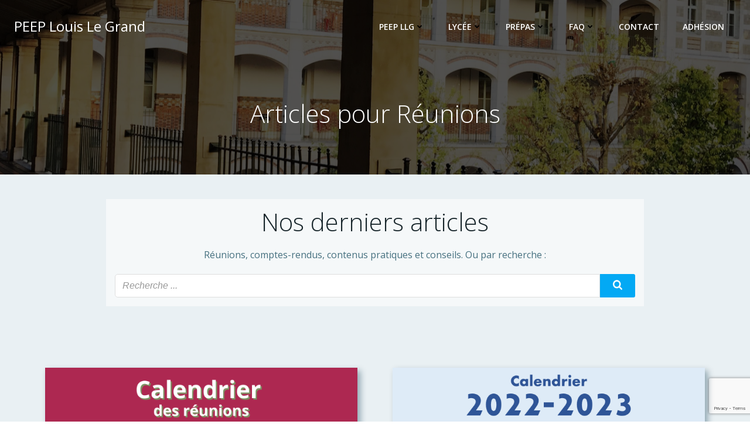

--- FILE ---
content_type: text/html; charset=UTF-8
request_url: http://peepllg.fr/category/informations/reunions-informations/
body_size: 30096
content:
<!DOCTYPE html>
<html  xmlns="http://www.w3.org/1999/xhtml" prefix="" lang="fr-FR">
<head>
    <meta charset="UTF-8">
    <meta name="viewport" content="width=device-width, initial-scale=1">
    <link rel="profile" href="http://gmpg.org/xfn/11">
    
<!-- BEGIN Metadata added by the Add-Meta-Tags WordPress plugin -->
<meta name="description" content="Content filed under the Réunions category." />
<meta name="keywords" content="réunions" />
<!-- END Metadata added by the Add-Meta-Tags WordPress plugin -->

<title>Réunions &#8211; PEEP Louis Le Grand</title>
<meta name='robots' content='max-image-preview:large' />
<link rel='dns-prefetch' href='//fonts.googleapis.com' />
<link rel="alternate" type="application/rss+xml" title="PEEP Louis Le Grand &raquo; Flux" href="http://peepllg.fr/feed/" />
<link rel="alternate" type="application/rss+xml" title="PEEP Louis Le Grand &raquo; Flux des commentaires" href="http://peepllg.fr/comments/feed/" />
<link rel="alternate" type="application/rss+xml" title="PEEP Louis Le Grand &raquo; Flux de la catégorie Réunions" href="http://peepllg.fr/category/informations/reunions-informations/feed/" />
<style id='wp-img-auto-sizes-contain-inline-css' type='text/css'>
img:is([sizes=auto i],[sizes^="auto," i]){contain-intrinsic-size:3000px 1500px}
/*# sourceURL=wp-img-auto-sizes-contain-inline-css */
</style>
<link rel='stylesheet' id='extend-builder-css-css' href='http://peepllg.fr/wp-content/plugins/colibri-page-builder-pro/extend-builder/assets/static/css/theme.css?ver=1.0.406-pro' type='text/css' media='all' />
<style id='extend-builder-css-inline-css' type='text/css'>
/* page css */
/* part css : theme-shapes */
.colibri-shape-circles {
background-image:url('http://peepllg.fr/wp-content/themes/colibri-wp/resources/images/header-shapes/circles.png')
}
.colibri-shape-10degree-stripes {
background-image:url('http://peepllg.fr/wp-content/themes/colibri-wp/resources/images/header-shapes/10degree-stripes.png')
}
.colibri-shape-rounded-squares-blue {
background-image:url('http://peepllg.fr/wp-content/themes/colibri-wp/resources/images/header-shapes/rounded-squares-blue.png')
}
.colibri-shape-many-rounded-squares-blue {
background-image:url('http://peepllg.fr/wp-content/themes/colibri-wp/resources/images/header-shapes/many-rounded-squares-blue.png')
}
.colibri-shape-two-circles {
background-image:url('http://peepllg.fr/wp-content/themes/colibri-wp/resources/images/header-shapes/two-circles.png')
}
.colibri-shape-circles-2 {
background-image:url('http://peepllg.fr/wp-content/themes/colibri-wp/resources/images/header-shapes/circles-2.png')
}
.colibri-shape-circles-3 {
background-image:url('http://peepllg.fr/wp-content/themes/colibri-wp/resources/images/header-shapes/circles-3.png')
}
.colibri-shape-circles-gradient {
background-image:url('http://peepllg.fr/wp-content/themes/colibri-wp/resources/images/header-shapes/circles-gradient.png')
}
.colibri-shape-circles-white-gradient {
background-image:url('http://peepllg.fr/wp-content/themes/colibri-wp/resources/images/header-shapes/circles-white-gradient.png')
}
.colibri-shape-waves {
background-image:url('http://peepllg.fr/wp-content/themes/colibri-wp/resources/images/header-shapes/waves.png')
}
.colibri-shape-waves-inverted {
background-image:url('http://peepllg.fr/wp-content/themes/colibri-wp/resources/images/header-shapes/waves-inverted.png')
}
.colibri-shape-dots {
background-image:url('http://peepllg.fr/wp-content/themes/colibri-wp/resources/images/header-shapes/dots.png')
}
.colibri-shape-left-tilted-lines {
background-image:url('http://peepllg.fr/wp-content/themes/colibri-wp/resources/images/header-shapes/left-tilted-lines.png')
}
.colibri-shape-right-tilted-lines {
background-image:url('http://peepllg.fr/wp-content/themes/colibri-wp/resources/images/header-shapes/right-tilted-lines.png')
}
.colibri-shape-right-tilted-strips {
background-image:url('http://peepllg.fr/wp-content/themes/colibri-wp/resources/images/header-shapes/right-tilted-strips.png')
}
/* part css : theme */

.h-y-container > *:not(:last-child), .h-x-container-inner > * {
  margin-bottom: 20px;
}
.h-x-container-inner, .h-column__content > .h-x-container > *:last-child {
  margin-bottom: -20px;
}
.h-x-container-inner > * {
  padding-left: 10px;
  padding-right: 10px;
}
.h-x-container-inner {
  margin-left: -10px;
  margin-right: -10px;
}
[class*=style-], [class*=local-style-], .h-global-transition, .h-global-transition-all, .h-global-transition-all * {
  transition-duration: 0.5s;
}
.wp-block-button .wp-block-button__link:not(.has-background),.wp-block-file .wp-block-file__button {
  background-color: #03a9f4;
  background-image: none;
}
.wp-block-button .wp-block-button__link:not(.has-background):hover,.wp-block-button .wp-block-button__link:not(.has-background):focus,.wp-block-button .wp-block-button__link:not(.has-background):active,.wp-block-file .wp-block-file__button:hover,.wp-block-file .wp-block-file__button:focus,.wp-block-file .wp-block-file__button:active {
  background-color: rgb(2, 110, 159);
  background-image: none;
}
.wp-block-button.is-style-outline .wp-block-button__link:not(.has-background) {
  color: #03a9f4;
  background-color: transparent;
  background-image: none;
  border-top-width: 2px;
  border-top-color: #03a9f4;
  border-top-style: solid;
  border-right-width: 2px;
  border-right-color: #03a9f4;
  border-right-style: solid;
  border-bottom-width: 2px;
  border-bottom-color: #03a9f4;
  border-bottom-style: solid;
  border-left-width: 2px;
  border-left-color: #03a9f4;
  border-left-style: solid;
}
.wp-block-button.is-style-outline .wp-block-button__link:not(.has-background):hover,.wp-block-button.is-style-outline .wp-block-button__link:not(.has-background):focus,.wp-block-button.is-style-outline .wp-block-button__link:not(.has-background):active {
  color: #fff;
  background-color: #03a9f4;
  background-image: none;
}
.has-background-color,*[class^="wp-block-"].is-style-solid-color {
  background-color: #03a9f4;
  background-image: none;
}
.has-colibri-color-1-background-color {
  background-color: #03a9f4;
  background-image: none;
}
.wp-block-button .wp-block-button__link.has-colibri-color-1-background-color {
  background-color: #03a9f4;
  background-image: none;
}
.wp-block-button .wp-block-button__link.has-colibri-color-1-background-color:hover,.wp-block-button .wp-block-button__link.has-colibri-color-1-background-color:focus,.wp-block-button .wp-block-button__link.has-colibri-color-1-background-color:active {
  background-color: rgb(2, 110, 159);
  background-image: none;
}
.wp-block-button.is-style-outline .wp-block-button__link.has-colibri-color-1-background-color {
  color: #03a9f4;
  background-color: transparent;
  background-image: none;
  border-top-width: 2px;
  border-top-color: #03a9f4;
  border-top-style: solid;
  border-right-width: 2px;
  border-right-color: #03a9f4;
  border-right-style: solid;
  border-bottom-width: 2px;
  border-bottom-color: #03a9f4;
  border-bottom-style: solid;
  border-left-width: 2px;
  border-left-color: #03a9f4;
  border-left-style: solid;
}
.wp-block-button.is-style-outline .wp-block-button__link.has-colibri-color-1-background-color:hover,.wp-block-button.is-style-outline .wp-block-button__link.has-colibri-color-1-background-color:focus,.wp-block-button.is-style-outline .wp-block-button__link.has-colibri-color-1-background-color:active {
  color: #fff;
  background-color: #03a9f4;
  background-image: none;
}
*[class^="wp-block-"].has-colibri-color-1-background-color,*[class^="wp-block-"] .has-colibri-color-1-background-color,*[class^="wp-block-"].is-style-solid-color.has-colibri-color-1-color,*[class^="wp-block-"].is-style-solid-color blockquote.has-colibri-color-1-color,*[class^="wp-block-"].is-style-solid-color blockquote.has-colibri-color-1-color p {
  background-color: #03a9f4;
  background-image: none;
}
.has-colibri-color-1-color {
  color: #03a9f4;
}
.has-colibri-color-2-background-color {
  background-color: #f79007;
  background-image: none;
}
.wp-block-button .wp-block-button__link.has-colibri-color-2-background-color {
  background-color: #f79007;
  background-image: none;
}
.wp-block-button .wp-block-button__link.has-colibri-color-2-background-color:hover,.wp-block-button .wp-block-button__link.has-colibri-color-2-background-color:focus,.wp-block-button .wp-block-button__link.has-colibri-color-2-background-color:active {
  background-color: rgb(162, 94, 5);
  background-image: none;
}
.wp-block-button.is-style-outline .wp-block-button__link.has-colibri-color-2-background-color {
  color: #f79007;
  background-color: transparent;
  background-image: none;
  border-top-width: 2px;
  border-top-color: #f79007;
  border-top-style: solid;
  border-right-width: 2px;
  border-right-color: #f79007;
  border-right-style: solid;
  border-bottom-width: 2px;
  border-bottom-color: #f79007;
  border-bottom-style: solid;
  border-left-width: 2px;
  border-left-color: #f79007;
  border-left-style: solid;
}
.wp-block-button.is-style-outline .wp-block-button__link.has-colibri-color-2-background-color:hover,.wp-block-button.is-style-outline .wp-block-button__link.has-colibri-color-2-background-color:focus,.wp-block-button.is-style-outline .wp-block-button__link.has-colibri-color-2-background-color:active {
  color: #fff;
  background-color: #f79007;
  background-image: none;
}
*[class^="wp-block-"].has-colibri-color-2-background-color,*[class^="wp-block-"] .has-colibri-color-2-background-color,*[class^="wp-block-"].is-style-solid-color.has-colibri-color-2-color,*[class^="wp-block-"].is-style-solid-color blockquote.has-colibri-color-2-color,*[class^="wp-block-"].is-style-solid-color blockquote.has-colibri-color-2-color p {
  background-color: #f79007;
  background-image: none;
}
.has-colibri-color-2-color {
  color: #f79007;
}
.has-colibri-color-3-background-color {
  background-color: #00bf87;
  background-image: none;
}
.wp-block-button .wp-block-button__link.has-colibri-color-3-background-color {
  background-color: #00bf87;
  background-image: none;
}
.wp-block-button .wp-block-button__link.has-colibri-color-3-background-color:hover,.wp-block-button .wp-block-button__link.has-colibri-color-3-background-color:focus,.wp-block-button .wp-block-button__link.has-colibri-color-3-background-color:active {
  background-color: rgb(0, 106, 75);
  background-image: none;
}
.wp-block-button.is-style-outline .wp-block-button__link.has-colibri-color-3-background-color {
  color: #00bf87;
  background-color: transparent;
  background-image: none;
  border-top-width: 2px;
  border-top-color: #00bf87;
  border-top-style: solid;
  border-right-width: 2px;
  border-right-color: #00bf87;
  border-right-style: solid;
  border-bottom-width: 2px;
  border-bottom-color: #00bf87;
  border-bottom-style: solid;
  border-left-width: 2px;
  border-left-color: #00bf87;
  border-left-style: solid;
}
.wp-block-button.is-style-outline .wp-block-button__link.has-colibri-color-3-background-color:hover,.wp-block-button.is-style-outline .wp-block-button__link.has-colibri-color-3-background-color:focus,.wp-block-button.is-style-outline .wp-block-button__link.has-colibri-color-3-background-color:active {
  color: #fff;
  background-color: #00bf87;
  background-image: none;
}
*[class^="wp-block-"].has-colibri-color-3-background-color,*[class^="wp-block-"] .has-colibri-color-3-background-color,*[class^="wp-block-"].is-style-solid-color.has-colibri-color-3-color,*[class^="wp-block-"].is-style-solid-color blockquote.has-colibri-color-3-color,*[class^="wp-block-"].is-style-solid-color blockquote.has-colibri-color-3-color p {
  background-color: #00bf87;
  background-image: none;
}
.has-colibri-color-3-color {
  color: #00bf87;
}
.has-colibri-color-4-background-color {
  background-color: #6632ff;
  background-image: none;
}
.wp-block-button .wp-block-button__link.has-colibri-color-4-background-color {
  background-color: #6632ff;
  background-image: none;
}
.wp-block-button .wp-block-button__link.has-colibri-color-4-background-color:hover,.wp-block-button .wp-block-button__link.has-colibri-color-4-background-color:focus,.wp-block-button .wp-block-button__link.has-colibri-color-4-background-color:active {
  background-color: rgb(68, 33, 170);
  background-image: none;
}
.wp-block-button.is-style-outline .wp-block-button__link.has-colibri-color-4-background-color {
  color: #6632ff;
  background-color: transparent;
  background-image: none;
  border-top-width: 2px;
  border-top-color: #6632ff;
  border-top-style: solid;
  border-right-width: 2px;
  border-right-color: #6632ff;
  border-right-style: solid;
  border-bottom-width: 2px;
  border-bottom-color: #6632ff;
  border-bottom-style: solid;
  border-left-width: 2px;
  border-left-color: #6632ff;
  border-left-style: solid;
}
.wp-block-button.is-style-outline .wp-block-button__link.has-colibri-color-4-background-color:hover,.wp-block-button.is-style-outline .wp-block-button__link.has-colibri-color-4-background-color:focus,.wp-block-button.is-style-outline .wp-block-button__link.has-colibri-color-4-background-color:active {
  color: #fff;
  background-color: #6632ff;
  background-image: none;
}
*[class^="wp-block-"].has-colibri-color-4-background-color,*[class^="wp-block-"] .has-colibri-color-4-background-color,*[class^="wp-block-"].is-style-solid-color.has-colibri-color-4-color,*[class^="wp-block-"].is-style-solid-color blockquote.has-colibri-color-4-color,*[class^="wp-block-"].is-style-solid-color blockquote.has-colibri-color-4-color p {
  background-color: #6632ff;
  background-image: none;
}
.has-colibri-color-4-color {
  color: #6632ff;
}
.has-colibri-color-5-background-color {
  background-color: #FFFFFF;
  background-image: none;
}
.wp-block-button .wp-block-button__link.has-colibri-color-5-background-color {
  background-color: #FFFFFF;
  background-image: none;
}
.wp-block-button .wp-block-button__link.has-colibri-color-5-background-color:hover,.wp-block-button .wp-block-button__link.has-colibri-color-5-background-color:focus,.wp-block-button .wp-block-button__link.has-colibri-color-5-background-color:active {
  background-color: rgb(102, 102, 102);
  background-image: none;
}
.wp-block-button.is-style-outline .wp-block-button__link.has-colibri-color-5-background-color {
  color: #FFFFFF;
  background-color: transparent;
  background-image: none;
  border-top-width: 2px;
  border-top-color: #FFFFFF;
  border-top-style: solid;
  border-right-width: 2px;
  border-right-color: #FFFFFF;
  border-right-style: solid;
  border-bottom-width: 2px;
  border-bottom-color: #FFFFFF;
  border-bottom-style: solid;
  border-left-width: 2px;
  border-left-color: #FFFFFF;
  border-left-style: solid;
}
.wp-block-button.is-style-outline .wp-block-button__link.has-colibri-color-5-background-color:hover,.wp-block-button.is-style-outline .wp-block-button__link.has-colibri-color-5-background-color:focus,.wp-block-button.is-style-outline .wp-block-button__link.has-colibri-color-5-background-color:active {
  color: #fff;
  background-color: #FFFFFF;
  background-image: none;
}
*[class^="wp-block-"].has-colibri-color-5-background-color,*[class^="wp-block-"] .has-colibri-color-5-background-color,*[class^="wp-block-"].is-style-solid-color.has-colibri-color-5-color,*[class^="wp-block-"].is-style-solid-color blockquote.has-colibri-color-5-color,*[class^="wp-block-"].is-style-solid-color blockquote.has-colibri-color-5-color p {
  background-color: #FFFFFF;
  background-image: none;
}
.has-colibri-color-5-color {
  color: #FFFFFF;
}
.has-colibri-color-6-background-color {
  background-color: #17252a;
  background-image: none;
}
.wp-block-button .wp-block-button__link.has-colibri-color-6-background-color {
  background-color: #17252a;
  background-image: none;
}
.wp-block-button .wp-block-button__link.has-colibri-color-6-background-color:hover,.wp-block-button .wp-block-button__link.has-colibri-color-6-background-color:focus,.wp-block-button .wp-block-button__link.has-colibri-color-6-background-color:active {
  background-color: rgb(23, 37, 42);
  background-image: none;
}
.wp-block-button.is-style-outline .wp-block-button__link.has-colibri-color-6-background-color {
  color: #17252a;
  background-color: transparent;
  background-image: none;
  border-top-width: 2px;
  border-top-color: #17252a;
  border-top-style: solid;
  border-right-width: 2px;
  border-right-color: #17252a;
  border-right-style: solid;
  border-bottom-width: 2px;
  border-bottom-color: #17252a;
  border-bottom-style: solid;
  border-left-width: 2px;
  border-left-color: #17252a;
  border-left-style: solid;
}
.wp-block-button.is-style-outline .wp-block-button__link.has-colibri-color-6-background-color:hover,.wp-block-button.is-style-outline .wp-block-button__link.has-colibri-color-6-background-color:focus,.wp-block-button.is-style-outline .wp-block-button__link.has-colibri-color-6-background-color:active {
  color: #fff;
  background-color: #17252a;
  background-image: none;
}
*[class^="wp-block-"].has-colibri-color-6-background-color,*[class^="wp-block-"] .has-colibri-color-6-background-color,*[class^="wp-block-"].is-style-solid-color.has-colibri-color-6-color,*[class^="wp-block-"].is-style-solid-color blockquote.has-colibri-color-6-color,*[class^="wp-block-"].is-style-solid-color blockquote.has-colibri-color-6-color p {
  background-color: #17252a;
  background-image: none;
}
.has-colibri-color-6-color {
  color: #17252a;
}
#colibri .woocommerce-store-notice,#colibri.woocommerce .content .h-section input[type=submit],#colibri.woocommerce-page  .content .h-section  input[type=button],#colibri.woocommerce .content .h-section  input[type=button],#colibri.woocommerce-page  .content .h-section .button,#colibri.woocommerce .content .h-section .button,#colibri.woocommerce-page  .content .h-section  a.button,#colibri.woocommerce .content .h-section  a.button,#colibri.woocommerce-page  .content .h-section button.button,#colibri.woocommerce .content .h-section button.button,#colibri.woocommerce-page  .content .h-section input.button,#colibri.woocommerce .content .h-section input.button,#colibri.woocommerce-page  .content .h-section input#submit,#colibri.woocommerce .content .h-section input#submit,#colibri.woocommerce-page  .content .h-section a.added_to_cart,#colibri.woocommerce .content .h-section a.added_to_cart,#colibri.woocommerce-page  .content .h-section .ui-slider-range,#colibri.woocommerce .content .h-section .ui-slider-range,#colibri.woocommerce-page  .content .h-section .ui-slider-handle,#colibri.woocommerce .content .h-section .ui-slider-handle,#colibri.woocommerce-page  .content .h-section .wc-block-cart__submit-button,#colibri.woocommerce .content .h-section .wc-block-cart__submit-button,#colibri.woocommerce-page  .content .h-section .wc-block-components-checkout-place-order-button,#colibri.woocommerce .content .h-section .wc-block-components-checkout-place-order-button {
  background-color: #03a9f4;
  background-image: none;
  border-top-width: 0px;
  border-top-color: #03a9f4;
  border-top-style: solid;
  border-right-width: 0px;
  border-right-color: #03a9f4;
  border-right-style: solid;
  border-bottom-width: 0px;
  border-bottom-color: #03a9f4;
  border-bottom-style: solid;
  border-left-width: 0px;
  border-left-color: #03a9f4;
  border-left-style: solid;
}
#colibri .woocommerce-store-notice:hover,#colibri .woocommerce-store-notice:focus,#colibri .woocommerce-store-notice:active,#colibri.woocommerce .content .h-section input[type=submit]:hover,#colibri.woocommerce .content .h-section input[type=submit]:focus,#colibri.woocommerce .content .h-section input[type=submit]:active,#colibri.woocommerce-page  .content .h-section  input[type=button]:hover,#colibri.woocommerce-page  .content .h-section  input[type=button]:focus,#colibri.woocommerce-page  .content .h-section  input[type=button]:active,#colibri.woocommerce .content .h-section  input[type=button]:hover,#colibri.woocommerce .content .h-section  input[type=button]:focus,#colibri.woocommerce .content .h-section  input[type=button]:active,#colibri.woocommerce-page  .content .h-section .button:hover,#colibri.woocommerce-page  .content .h-section .button:focus,#colibri.woocommerce-page  .content .h-section .button:active,#colibri.woocommerce .content .h-section .button:hover,#colibri.woocommerce .content .h-section .button:focus,#colibri.woocommerce .content .h-section .button:active,#colibri.woocommerce-page  .content .h-section  a.button:hover,#colibri.woocommerce-page  .content .h-section  a.button:focus,#colibri.woocommerce-page  .content .h-section  a.button:active,#colibri.woocommerce .content .h-section  a.button:hover,#colibri.woocommerce .content .h-section  a.button:focus,#colibri.woocommerce .content .h-section  a.button:active,#colibri.woocommerce-page  .content .h-section button.button:hover,#colibri.woocommerce-page  .content .h-section button.button:focus,#colibri.woocommerce-page  .content .h-section button.button:active,#colibri.woocommerce .content .h-section button.button:hover,#colibri.woocommerce .content .h-section button.button:focus,#colibri.woocommerce .content .h-section button.button:active,#colibri.woocommerce-page  .content .h-section input.button:hover,#colibri.woocommerce-page  .content .h-section input.button:focus,#colibri.woocommerce-page  .content .h-section input.button:active,#colibri.woocommerce .content .h-section input.button:hover,#colibri.woocommerce .content .h-section input.button:focus,#colibri.woocommerce .content .h-section input.button:active,#colibri.woocommerce-page  .content .h-section input#submit:hover,#colibri.woocommerce-page  .content .h-section input#submit:focus,#colibri.woocommerce-page  .content .h-section input#submit:active,#colibri.woocommerce .content .h-section input#submit:hover,#colibri.woocommerce .content .h-section input#submit:focus,#colibri.woocommerce .content .h-section input#submit:active,#colibri.woocommerce-page  .content .h-section a.added_to_cart:hover,#colibri.woocommerce-page  .content .h-section a.added_to_cart:focus,#colibri.woocommerce-page  .content .h-section a.added_to_cart:active,#colibri.woocommerce .content .h-section a.added_to_cart:hover,#colibri.woocommerce .content .h-section a.added_to_cart:focus,#colibri.woocommerce .content .h-section a.added_to_cart:active,#colibri.woocommerce-page  .content .h-section .ui-slider-range:hover,#colibri.woocommerce-page  .content .h-section .ui-slider-range:focus,#colibri.woocommerce-page  .content .h-section .ui-slider-range:active,#colibri.woocommerce .content .h-section .ui-slider-range:hover,#colibri.woocommerce .content .h-section .ui-slider-range:focus,#colibri.woocommerce .content .h-section .ui-slider-range:active,#colibri.woocommerce-page  .content .h-section .ui-slider-handle:hover,#colibri.woocommerce-page  .content .h-section .ui-slider-handle:focus,#colibri.woocommerce-page  .content .h-section .ui-slider-handle:active,#colibri.woocommerce .content .h-section .ui-slider-handle:hover,#colibri.woocommerce .content .h-section .ui-slider-handle:focus,#colibri.woocommerce .content .h-section .ui-slider-handle:active,#colibri.woocommerce-page  .content .h-section .wc-block-cart__submit-button:hover,#colibri.woocommerce-page  .content .h-section .wc-block-cart__submit-button:focus,#colibri.woocommerce-page  .content .h-section .wc-block-cart__submit-button:active,#colibri.woocommerce .content .h-section .wc-block-cart__submit-button:hover,#colibri.woocommerce .content .h-section .wc-block-cart__submit-button:focus,#colibri.woocommerce .content .h-section .wc-block-cart__submit-button:active,#colibri.woocommerce-page  .content .h-section .wc-block-components-checkout-place-order-button:hover,#colibri.woocommerce-page  .content .h-section .wc-block-components-checkout-place-order-button:focus,#colibri.woocommerce-page  .content .h-section .wc-block-components-checkout-place-order-button:active,#colibri.woocommerce .content .h-section .wc-block-components-checkout-place-order-button:hover,#colibri.woocommerce .content .h-section .wc-block-components-checkout-place-order-button:focus,#colibri.woocommerce .content .h-section .wc-block-components-checkout-place-order-button:active {
  background-color: rgb(2, 110, 159);
  background-image: none;
  border-top-width: 0px;
  border-top-color: rgb(2, 110, 159);
  border-top-style: solid;
  border-right-width: 0px;
  border-right-color: rgb(2, 110, 159);
  border-right-style: solid;
  border-bottom-width: 0px;
  border-bottom-color: rgb(2, 110, 159);
  border-bottom-style: solid;
  border-left-width: 0px;
  border-left-color: rgb(2, 110, 159);
  border-left-style: solid;
}
#colibri.woocommerce-page  .content .h-section .star-rating::before,#colibri.woocommerce .content .h-section .star-rating::before,#colibri.woocommerce-page  .content .h-section .star-rating span::before,#colibri.woocommerce .content .h-section .star-rating span::before {
  color: #03a9f4;
}
#colibri.woocommerce-page  .content .h-section .price,#colibri.woocommerce .content .h-section .price {
  color: #03a9f4;
}
#colibri.woocommerce-page  .content .h-section .price del,#colibri.woocommerce .content .h-section .price del {
  color: rgb(84, 194, 244);
}
#colibri.woocommerce-page  .content .h-section .onsale,#colibri.woocommerce .content .h-section .onsale {
  background-color: #03a9f4;
  background-image: none;
}
#colibri.woocommerce-page  .content .h-section .onsale:hover,#colibri.woocommerce-page  .content .h-section .onsale:focus,#colibri.woocommerce-page  .content .h-section .onsale:active,#colibri.woocommerce .content .h-section .onsale:hover,#colibri.woocommerce .content .h-section .onsale:focus,#colibri.woocommerce .content .h-section .onsale:active {
  background-color: rgb(2, 110, 159);
  background-image: none;
}
#colibri.woocommerce ul.products li.product h2:hover {
  color: #03a9f4;
}
#colibri.woocommerce-page  .content .h-section .woocommerce-pagination .page-numbers.current,#colibri.woocommerce .content .h-section .woocommerce-pagination .page-numbers.current,#colibri.woocommerce-page  .content .h-section .woocommerce-pagination a.page-numbers:hover,#colibri.woocommerce .content .h-section .woocommerce-pagination a.page-numbers:hover {
  background-color: #03a9f4;
  background-image: none;
}
#colibri.woocommerce-page  .content .h-section .comment-form-rating .stars a,#colibri.woocommerce .content .h-section .comment-form-rating .stars a {
  color: #03a9f4;
}
.h-section-global-spacing {
  padding-top: 90px;
  padding-bottom: 90px;
}
#colibri .colibri-language-switcher {
  background-color: white;
  background-image: none;
  top: 80px;
  border-top-width: 0px;
  border-top-style: none;
  border-top-left-radius: 4px;
  border-top-right-radius: 0px;
  border-right-width: 0px;
  border-right-style: none;
  border-bottom-width: 0px;
  border-bottom-style: none;
  border-bottom-left-radius: 4px;
  border-bottom-right-radius: 0px;
  border-left-width: 0px;
  border-left-style: none;
}
#colibri .colibri-language-switcher .lang-item {
  padding-top: 14px;
  padding-right: 18px;
  padding-bottom: 14px;
  padding-left: 18px;
}
body {
  font-family: Open Sans;
  font-weight: 400;
  font-size: 16px;
  line-height: 1.6;
  color: rgb(70, 112, 127);
}
body a {
  font-family: Open Sans;
  font-weight: 400;
  text-decoration: none;
  font-size: 1em;
  line-height: 1.5;
  color: #03a9f4;
}
body p {
  margin-bottom: 16px;
  font-family: Open Sans;
  font-weight: 400;
  font-size: 16px;
  line-height: 1.6;
  color: rgb(70, 112, 127);
}
body .h-lead p {
  margin-bottom: 16px;
  font-family: Open Sans;
  font-weight: 300;
  font-size: 1.25em;
  line-height: 1.5;
  color: rgb(37, 41, 42);
}
body blockquote p {
  margin-bottom: 16px;
  font-family: Open Sans;
  font-weight: 400;
  font-size: 16px;
  line-height: 1.6;
  color: rgb(70, 112, 127);
}
body h1 {
  margin-bottom: 16px;
  font-family: Open Sans;
  font-weight: 300;
  font-size: 3.375em;
  line-height: 1.26;
  color: rgb(23, 37, 42);
}
body h2 {
  margin-bottom: 16px;
  font-family: Open Sans;
  font-weight: 300;
  font-size: 2.625em;
  line-height: 1.143;
  color: rgb(23, 37, 42);
}
body h3 {
  margin-bottom: 16px;
  font-family: Open Sans;
  font-weight: 300;
  font-size: 2.25em;
  line-height: 1.25;
  color: rgb(23, 37, 42);
}
body h4 {
  margin-bottom: 16px;
  font-family: Open Sans;
  font-weight: 600;
  font-size: 1.25em;
  line-height: 1.6;
  color: rgb(23, 37, 42);
}
body h5 {
  margin-bottom: 16px;
  font-family: Open Sans;
  font-weight: 600;
  font-size: 1.125em;
  line-height: 1.55;
  color: rgb(23, 37, 42);
}
body h6 {
  margin-bottom: 16px;
  font-family: Open Sans;
  font-weight: 600;
  font-size: 1em;
  line-height: 1.6;
  color: rgb(23, 37, 42);
}
 .content.colibri-main-content-single .main-section,.content.colibri-main-content-archive .main-section {
  padding-top: 60px;
  padding-bottom: 60px;
  background-color: rgb(233, 240, 243);
  background-image: none;
}
 .content.colibri-main-content-single .main-section .main-row,.content.colibri-main-content-archive .main-section .main-row {
  box-shadow: none;
  border-top-width: 08px;
  border-top-color: rgba(0, 0, 0, 0);
  border-top-style: solid;
  border-right-width: 08px;
  border-right-color: rgba(0, 0, 0, 0);
  border-right-style: solid;
  border-bottom-width: 08px;
  border-bottom-color: rgba(0, 0, 0, 0);
  border-bottom-style: solid;
  border-left-width: 08px;
  border-left-color: rgba(0, 0, 0, 0);
  border-left-style: solid;
}
 .content.colibri-main-content-single .main-section .main-section-inner,.content.colibri-main-content-archive .main-section .main-section-inner {
  margin-top: -28px;
}
 .content.colibri-main-content-single .main-section .colibri-sidebar.blog-sidebar-right,.content.colibri-main-content-archive .main-section .colibri-sidebar.blog-sidebar-right {
  width: 25% ;
  flex: 0 0 auto;
  -ms-flex: 0 0 auto;
  max-width: 25%;
}


@media (min-width: 768px) and (max-width: 1023px){
.h-section-global-spacing {
  padding-top: 60px;
  padding-bottom: 60px;
}
 .content.colibri-main-content-single .main-section .colibri-sidebar.blog-sidebar-right,.content.colibri-main-content-archive .main-section .colibri-sidebar.blog-sidebar-right {
  width: 33.33% ;
  flex: 0 0 auto;
  -ms-flex: 0 0 auto;
  max-width: 33.33%;
}

}

@media (max-width: 767px){
.h-section-global-spacing {
  padding-top: 30px;
  padding-bottom: 30px;
}
 .content.colibri-main-content-single .main-section .colibri-sidebar.blog-sidebar-right,.content.colibri-main-content-archive .main-section .colibri-sidebar.blog-sidebar-right {
  width: 100% ;
  flex: 0 0 auto;
  -ms-flex: 0 0 auto;
  max-width: 100%;
}

}
/* part css : page */
#colibri .style-34 {
  background-color: unset;
  background-image: none;
}
#colibri .style-35 {
  animation-duration: 0.5s;
  padding-top: 20px;
  padding-right: 15px;
  padding-bottom: 20px;
  padding-left: 15px;
  background-color: transparent;
  background-image: none;
}
#colibri .h-navigation_sticky .style-35,#colibri .h-navigation_sticky.style-35 {
  background-color: #ffffff;
  background-image: none;
  padding-top: 10px;
  padding-bottom: 10px;
  box-shadow: 0px 0px 4px 0px rgba(0,0,0,0.5) ;
}
#colibri .style-37 {
  text-align: center;
  height: auto;
  min-height: unset;
}
#colibri .style-38-image {
  max-height: 70px;
}
#colibri .style-38 a,#colibri .style-38  .logo-text {
  color: #ffffff;
  text-decoration: none;
  font-size: 24px;
}
#colibri .style-38 .logo-text {
  color: #FFFFFF;
}
#colibri .h-navigation_sticky .style-38-image,#colibri .h-navigation_sticky.style-38-image {
  max-height: 70px;
}
#colibri .h-navigation_sticky .style-38 a,#colibri .h-navigation_sticky .style-38  .logo-text,#colibri .h-navigation_sticky.style-38 a,#colibri .h-navigation_sticky.style-38  .logo-text {
  color: #000000;
  text-decoration: none;
}
#colibri .style-39 {
  text-align: center;
  height: auto;
  min-height: unset;
}
#colibri .style-40 {
  height: 50px;
}
#colibri .style-41 {
  text-align: center;
  height: auto;
  min-height: unset;
}
#colibri .style-42 >  div > .colibri-menu-container > ul.colibri-menu {
  justify-content: flex-end;
}
#colibri .style-42 >  div > .colibri-menu-container > ul.colibri-menu > li {
  margin-top: 0px;
  margin-right: 20px;
  margin-bottom: 0px;
  margin-left: 20px;
  padding-top: 10px;
  padding-right: 0px;
  padding-bottom: 10px;
  padding-left: 0px;
}
#colibri .style-42 >  div > .colibri-menu-container > ul.colibri-menu > li.current_page_item,#colibri .style-42  >  div > .colibri-menu-container > ul.colibri-menu > li.current_page_item:hover {
  margin-top: 0px;
  margin-right: 20px;
  margin-bottom: 0px;
  margin-left: 20px;
  padding-top: 10px;
  padding-right: 0px;
  padding-bottom: 10px;
  padding-left: 0px;
}
#colibri .style-42 >  div > .colibri-menu-container > ul.colibri-menu > li > a {
  font-family: Open Sans;
  font-weight: 600;
  text-transform: uppercase;
  font-size: 14px;
  line-height: 1.5em;
  letter-spacing: 0px;
  color: #FFFFFF;
}
#colibri .style-42  >  div > .colibri-menu-container > ul.colibri-menu > li.hover  > a {
  color: rgb(166, 220, 244);
}
#colibri .style-42  >  div > .colibri-menu-container > ul.colibri-menu > li:hover > a,#colibri .style-42  >  div > .colibri-menu-container > ul.colibri-menu > li.hover  > a {
  color: rgb(166, 220, 244);
}
#colibri .style-42  >  div > .colibri-menu-container > ul.colibri-menu > li.current_page_item > a,#colibri .style-42  >  div > .colibri-menu-container > ul.colibri-menu > li.current_page_item > a:hover {
  font-family: Open Sans;
  font-weight: 600;
  text-transform: uppercase;
  font-size: 14px;
  line-height: 1.5em;
  letter-spacing: 0px;
  color: rgb(166, 220, 244);
}
#colibri .style-42 >  div > .colibri-menu-container > ul.colibri-menu li > ul {
  background-color: #ffffff;
  background-image: none;
  margin-right: 5px;
  margin-left: 5px;
  box-shadow: 0px 0px 5px 2px rgba(0, 0, 0, 0.04) ;
}
#colibri .style-42 >  div > .colibri-menu-container > ul.colibri-menu li > ul  li {
  padding-top: 10px;
  padding-right: 20px;
  padding-bottom: 10px;
  padding-left: 20px;
  border-top-width: 0px;
  border-top-style: none;
  border-right-width: 0px;
  border-right-style: none;
  border-bottom-width: 1px;
  border-bottom-color: rgba(128,128,128,.2);
  border-bottom-style: solid;
  border-left-width: 0px;
  border-left-style: none;
  background-color: rgb(255, 255, 255);
  background-image: none;
}
#colibri .style-42  >  div > .colibri-menu-container > ul.colibri-menu li > ul > li.hover {
  background-color: #03a9f4;
}
#colibri .style-42  >  div > .colibri-menu-container > ul.colibri-menu li > ul > li:hover,#colibri .style-42  >  div > .colibri-menu-container > ul.colibri-menu li > ul > li.hover {
  background-color: #03a9f4;
}
#colibri .style-42 >  div > .colibri-menu-container > ul.colibri-menu li > ul li.current_page_item,#colibri .style-42  >  div > .colibri-menu-container > ul.colibri-menu li > ul > li.current_page_item:hover {
  padding-top: 10px;
  padding-right: 20px;
  padding-bottom: 10px;
  padding-left: 20px;
  border-top-width: 0px;
  border-top-style: none;
  border-right-width: 0px;
  border-right-style: none;
  border-bottom-width: 1px;
  border-bottom-color: rgba(128,128,128,.2);
  border-bottom-style: solid;
  border-left-width: 0px;
  border-left-style: none;
  background-color: #03a9f4;
  background-image: none;
}
#colibri .style-42 >  div > .colibri-menu-container > ul.colibri-menu li > ul > li > a {
  font-size: 14px;
  color: rgb(37, 41, 42);
}
#colibri .style-42  >  div > .colibri-menu-container > ul.colibri-menu li > ul > li.hover  > a {
  color: rgb(255, 255, 255);
}
#colibri .style-42  >  div > .colibri-menu-container > ul.colibri-menu li > ul > li:hover > a,#colibri .style-42  >  div > .colibri-menu-container > ul.colibri-menu li > ul > li.hover  > a {
  color: rgb(255, 255, 255);
}
#colibri .style-42 >  div > .colibri-menu-container > ul.colibri-menu li > ul > li.current_page_item > a,#colibri .style-42  >  div > .colibri-menu-container > ul.colibri-menu li > ul > li.current_page_item > a:hover {
  font-size: 14px;
  color: rgb(255, 255, 255);
}
#colibri .style-42 >  div > .colibri-menu-container > ul.colibri-menu.bordered-active-item > li::after,#colibri .style-42 
      ul.colibri-menu.bordered-active-item > li::before {
  background-color: rgb(166, 220, 244);
  background-image: none;
  height: 3px;
}
#colibri .style-42 >  div > .colibri-menu-container > ul.colibri-menu.solid-active-item > li::after,#colibri .style-42 
      ul.colibri-menu.solid-active-item > li::before {
  background-color: white;
  background-image: none;
  border-top-width: 0px;
  border-top-style: none;
  border-top-left-radius: 0%;
  border-top-right-radius: 0%;
  border-right-width: 0px;
  border-right-style: none;
  border-bottom-width: 0px;
  border-bottom-style: none;
  border-bottom-left-radius: 0%;
  border-bottom-right-radius: 0%;
  border-left-width: 0px;
  border-left-style: none;
}
#colibri .style-42 >  div > .colibri-menu-container > ul.colibri-menu > li > ul {
  margin-top: 0px;
}
#colibri .style-42 >  div > .colibri-menu-container > ul.colibri-menu > li > ul::before {
  height: 0px;
  width: 100% ;
}
#colibri .style-42 >  div > .colibri-menu-container > ul.colibri-menu  li > a > svg,#colibri .style-42 >  div > .colibri-menu-container > ul.colibri-menu  li > a >  .arrow-wrapper {
  padding-right: 5px;
  padding-left: 5px;
  color: black;
}
#colibri .style-42 >  div > .colibri-menu-container > ul.colibri-menu li.current_page_item > a > svg,#colibri .style-42 >  div > .colibri-menu-container > ul.colibri-menu > li.current_page_item:hover > a > svg,#colibri .style-42 >  div > .colibri-menu-container > ul.colibri-menu li.current_page_item > a > .arrow-wrapper,#colibri .style-42 >  div > .colibri-menu-container > ul.colibri-menu > li.current_page_item:hover > a > .arrow-wrapper {
  padding-right: 5px;
  padding-left: 5px;
  color: black;
}
#colibri .style-42 >  div > .colibri-menu-container > ul.colibri-menu li > ul  li > a > svg,#colibri .style-42 >  div > .colibri-menu-container > ul.colibri-menu li > ul  li > a >  .arrow-wrapper {
  color: rgb(255, 255, 255);
}
#colibri .style-42 >  div > .colibri-menu-container > ul.colibri-menu li > ul li.current_page_item > a > svg,#colibri .style-42 >  div > .colibri-menu-container > ul.colibri-menu li > ul > li.current_page_item:hover > a > svg,#colibri .style-42 >  div > .colibri-menu-container > ul.colibri-menu li > ul li.current_page_item > a > .arrow-wrapper,#colibri .style-42 >  div > .colibri-menu-container > ul.colibri-menu li > ul > li.current_page_item:hover > a > .arrow-wrapper {
  color: rgb(255, 255, 255);
}
#colibri .h-navigation_sticky .style-42 >  div > .colibri-menu-container > ul.colibri-menu > li > a,#colibri .h-navigation_sticky.style-42 >  div > .colibri-menu-container > ul.colibri-menu > li > a {
  color: rgb(2, 110, 159);
}
#colibri .h-navigation_sticky .style-42  >  div > .colibri-menu-container > ul.colibri-menu > li.hover  > a,#colibri .h-navigation_sticky.style-42  >  div > .colibri-menu-container > ul.colibri-menu > li.hover  > a {
  color: #03a9f4;
}
#colibri .h-navigation_sticky .style-42  >  div > .colibri-menu-container > ul.colibri-menu > li:hover > a,#colibri .h-navigation_sticky .style-42  >  div > .colibri-menu-container > ul.colibri-menu > li.hover  > a,#colibri .h-navigation_sticky.style-42  >  div > .colibri-menu-container > ul.colibri-menu > li:hover > a,#colibri .h-navigation_sticky.style-42  >  div > .colibri-menu-container > ul.colibri-menu > li.hover  > a {
  color: #03a9f4;
}
#colibri .h-navigation_sticky .style-42  >  div > .colibri-menu-container > ul.colibri-menu > li.current_page_item > a,#colibri .h-navigation_sticky .style-42  >  div > .colibri-menu-container > ul.colibri-menu > li.current_page_item > a:hover,#colibri .h-navigation_sticky.style-42  >  div > .colibri-menu-container > ul.colibri-menu > li.current_page_item > a,#colibri .h-navigation_sticky.style-42  >  div > .colibri-menu-container > ul.colibri-menu > li.current_page_item > a:hover {
  color: #03a9f4;
}
#colibri .h-navigation_sticky .style-42 >  div > .colibri-menu-container > ul.colibri-menu.bordered-active-item > li::after,#colibri .h-navigation_sticky .style-42 
      ul.colibri-menu.bordered-active-item > li::before,#colibri .h-navigation_sticky.style-42 >  div > .colibri-menu-container > ul.colibri-menu.bordered-active-item > li::after,#colibri .h-navigation_sticky.style-42 
      ul.colibri-menu.bordered-active-item > li::before {
  background-color: #03a9f4;
  background-image: none;
}
#colibri .style-43-offscreen {
  background-color: #222B34;
  background-image: none;
  width: 300px !important;
}
#colibri .style-43-offscreenOverlay {
  background-color: rgba(0,0,0,0.5);
  background-image: none;
}
#colibri .style-43  .h-hamburger-icon {
  background-color: rgba(0, 0, 0, 0.1);
  background-image: none;
  border-top-width: 0px;
  border-top-color: black;
  border-top-style: solid;
  border-top-left-radius: 100%;
  border-top-right-radius: 100%;
  border-right-width: 0px;
  border-right-color: black;
  border-right-style: solid;
  border-bottom-width: 0px;
  border-bottom-color: black;
  border-bottom-style: solid;
  border-bottom-left-radius: 100%;
  border-bottom-right-radius: 100%;
  border-left-width: 0px;
  border-left-color: black;
  border-left-style: solid;
  fill: white;
  padding-top: 5px;
  padding-right: 5px;
  padding-bottom: 5px;
  padding-left: 5px;
  width: 24px;
  height: 24px;
}
#colibri .style-46 {
  text-align: center;
  height: auto;
  min-height: unset;
}
#colibri .style-47-image {
  max-height: 70px;
}
#colibri .style-47 a,#colibri .style-47  .logo-text {
  color: #ffffff;
  text-decoration: none;
}
#colibri .h-navigation_sticky .style-47-image,#colibri .h-navigation_sticky.style-47-image {
  max-height: 70px;
}
#colibri .h-navigation_sticky .style-47 a,#colibri .h-navigation_sticky .style-47  .logo-text,#colibri .h-navigation_sticky.style-47 a,#colibri .h-navigation_sticky.style-47  .logo-text {
  color: #000000;
  text-decoration: none;
}
#colibri .style-49 {
  text-align: center;
  height: auto;
  min-height: unset;
}
#colibri .style-50 >  div > .colibri-menu-container > ul.colibri-menu > li > a {
  padding-top: 12px;
  padding-bottom: 12px;
  padding-left: 40px;
  border-top-width: 0px;
  border-top-color: #808080;
  border-top-style: solid;
  border-right-width: 0px;
  border-right-color: #808080;
  border-right-style: solid;
  border-bottom-width: 1px;
  border-bottom-color: #808080;
  border-bottom-style: solid;
  border-left-width: 0px;
  border-left-color: #808080;
  border-left-style: solid;
  font-size: 14px;
  color: white;
}
#colibri .style-50  >  div > .colibri-menu-container > ul.colibri-menu > li.current_page_item > a,#colibri .style-50  >  div > .colibri-menu-container > ul.colibri-menu > li.current_page_item > a:hover {
  padding-top: 12px;
  padding-bottom: 12px;
  padding-left: 40px;
  border-top-width: 0px;
  border-top-color: #808080;
  border-top-style: solid;
  border-right-width: 0px;
  border-right-color: #808080;
  border-right-style: solid;
  border-bottom-width: 1px;
  border-bottom-color: #808080;
  border-bottom-style: solid;
  border-left-width: 0px;
  border-left-color: #808080;
  border-left-style: solid;
  font-size: 14px;
  color: white;
}
#colibri .style-50 >  div > .colibri-menu-container > ul.colibri-menu li > ul > li > a {
  padding-top: 12px;
  padding-bottom: 12px;
  padding-left: 40px;
  border-top-width: 0px;
  border-top-color: #808080;
  border-top-style: solid;
  border-right-width: 0px;
  border-right-color: #808080;
  border-right-style: solid;
  border-bottom-width: 1px;
  border-bottom-color: #808080;
  border-bottom-style: solid;
  border-left-width: 0px;
  border-left-color: #808080;
  border-left-style: solid;
  font-size: 14px;
  color: white;
}
#colibri .style-50 >  div > .colibri-menu-container > ul.colibri-menu li > ul > li.current_page_item > a,#colibri .style-50  >  div > .colibri-menu-container > ul.colibri-menu li > ul > li.current_page_item > a:hover {
  padding-top: 12px;
  padding-bottom: 12px;
  padding-left: 40px;
  border-top-width: 0px;
  border-top-color: #808080;
  border-top-style: solid;
  border-right-width: 0px;
  border-right-color: #808080;
  border-right-style: solid;
  border-bottom-width: 1px;
  border-bottom-color: #808080;
  border-bottom-style: solid;
  border-left-width: 0px;
  border-left-color: #808080;
  border-left-style: solid;
  font-size: 14px;
  color: white;
}
#colibri .style-50 >  div > .colibri-menu-container > ul.colibri-menu  li > a > svg,#colibri .style-50 >  div > .colibri-menu-container > ul.colibri-menu  li > a >  .arrow-wrapper {
  padding-right: 20px;
  padding-left: 20px;
  color: black;
}
#colibri .style-50 >  div > .colibri-menu-container > ul.colibri-menu li.current_page_item > a > svg,#colibri .style-50 >  div > .colibri-menu-container > ul.colibri-menu > li.current_page_item:hover > a > svg,#colibri .style-50 >  div > .colibri-menu-container > ul.colibri-menu li.current_page_item > a > .arrow-wrapper,#colibri .style-50 >  div > .colibri-menu-container > ul.colibri-menu > li.current_page_item:hover > a > .arrow-wrapper {
  padding-right: 20px;
  padding-left: 20px;
  color: black;
}
#colibri .style-50 >  div > .colibri-menu-container > ul.colibri-menu li > ul  li > a > svg,#colibri .style-50 >  div > .colibri-menu-container > ul.colibri-menu li > ul  li > a >  .arrow-wrapper {
  color: white;
  padding-right: 20px;
  padding-left: 20px;
}
#colibri .style-50 >  div > .colibri-menu-container > ul.colibri-menu li > ul li.current_page_item > a > svg,#colibri .style-50 >  div > .colibri-menu-container > ul.colibri-menu li > ul > li.current_page_item:hover > a > svg,#colibri .style-50 >  div > .colibri-menu-container > ul.colibri-menu li > ul li.current_page_item > a > .arrow-wrapper,#colibri .style-50 >  div > .colibri-menu-container > ul.colibri-menu li > ul > li.current_page_item:hover > a > .arrow-wrapper {
  color: white;
  padding-right: 20px;
  padding-left: 20px;
}
#colibri .style-57 {
  height: auto;
  min-height: unset;
  color: #FFFFFF;
  background-color: rgba(23, 37, 42, 0.47);
  background-position: 65.18151568995627% 41.34687194157266%;
  background-size: cover;
  background-image: url("http://peepllg.fr/wp-content/uploads/2018/05/cropped-cropped-cropped-8-1.jpg");
  background-attachment: scroll;
  background-repeat: no-repeat;
  padding-top: 50px;
  padding-bottom: 50px;
}
#colibri .style-57 h1 {
  color: #FFFFFF;
}
#colibri .style-57 h2 {
  color: #FFFFFF;
}
#colibri .style-57 h3 {
  color: #FFFFFF;
}
#colibri .style-57 h4 {
  color: #FFFFFF;
}
#colibri .style-57 h5 {
  color: #FFFFFF;
}
#colibri .style-57 h6 {
  color: #FFFFFF;
}
#colibri .style-57 p {
  color: #FFFFFF;
}
#colibri .style-59-outer {
  width: 50% ;
  flex: 0 0 auto;
  -ms-flex: 0 0 auto;
}
#colibri .style-59 {
  text-align: center;
  height: auto;
  min-height: unset;
}
#colibri .style-local-10746-h4-outer {
  flex: 0 0 auto;
  -ms-flex: 0 0 auto;
  width: auto;
  max-width: 100%;
}
#colibri .h-navigation_sticky .style-local-10746-h4-outer,#colibri .h-navigation_sticky.style-local-10746-h4-outer {
  flex: 0 0 auto;
  -ms-flex: 0 0 auto;
  width: auto;
  max-width: 100%;
}
#colibri .style-local-10746-h6-outer {
  flex: 1 1 0;
  -ms-flex: 1 1 0%;
  max-width: 100%;
}
#colibri .style-local-10746-h8-outer {
  flex: 0 0 auto;
  -ms-flex: 0 0 auto;
  width: auto;
  max-width: 100%;
}
#colibri .h-navigation_sticky .style-local-10746-h8-outer,#colibri .h-navigation_sticky.style-local-10746-h8-outer {
  flex: 0 0 auto;
  -ms-flex: 0 0 auto;
  width: auto;
  max-width: 100%;
}
#colibri .style-local-10746-h26-outer {
  width: 50% ;
  flex: 0 0 auto;
  -ms-flex: 0 0 auto;
}
#colibri .style-506 {
  height: auto;
  min-height: unset;
  background-color: rgb(0, 0, 0);
  background-image: none;
  color: rgb(153, 153, 153);
}
#colibri .style-506 h1 {
  color: #FFFFFF;
}
#colibri .style-506 h2 {
  color: #FFFFFF;
}
#colibri .style-506 h3 {
  color: #FFFFFF;
}
#colibri .style-506 h4 {
  color: #FFFFFF;
}
#colibri .style-506 h5 {
  color: #FFFFFF;
}
#colibri .style-506 h6 {
  color: #FFFFFF;
}
#colibri .style-506 p {
  color: rgb(153, 153, 153);
}
.style-508 > .h-y-container > *:not(:last-child) {
  margin-bottom: 0px;
}
#colibri .style-508 {
  text-align: center;
  height: auto;
  min-height: unset;
}
#colibri .style-510 {
  height: 20px;
}
#colibri .style-511 ul {
  list-style-type: disc;
}
#colibri .style-511 ol {
  list-style-type: decimal;
}
#colibri .style-512 ul {
  list-style-type: disc;
}
#colibri .style-512 ol {
  list-style-type: decimal;
}
#colibri .style-513 ul {
  list-style-type: disc;
}
#colibri .style-513 ol {
  list-style-type: decimal;
}
#colibri .style-527 {
  height: auto;
  min-height: unset;
  padding-top: 0px;
  padding-bottom: 0px;
}
#colibri .style-527  > .h-section-grid-container {
  margin-top: -35px;
}
#colibri .style-529 {
  text-align: center;
  height: auto;
  min-height: unset;
}
#colibri .style-530-icon {
  fill: rgb(153, 153, 153);
  width: 20px ;
  height: 20px;
  border-top-width: 1px;
  border-top-color: rgb(125, 79, 79);
  border-top-style: none;
  border-top-left-radius: 300px;
  border-top-right-radius: 300px;
  border-right-width: 1px;
  border-right-color: rgb(125, 79, 79);
  border-right-style: none;
  border-bottom-width: 1px;
  border-bottom-color: rgb(125, 79, 79);
  border-bottom-style: none;
  border-left-width: 1px;
  border-left-color: rgb(125, 79, 79);
  border-left-style: none;
  background-color: rgb(31, 31, 31);
  background-image: none;
  padding-top: 15px;
  padding-right: 20px;
  padding-bottom: 0px;
  padding-left: 20px;
}
#colibri .style-530-icon:hover {
  fill: #FFFFFF;
}
#colibri .style-535 {
  height: auto;
  min-height: unset;
  padding-top: 30px;
  padding-bottom: 30px;
  background-color: rgb(31, 31, 31);
  background-image: none;
  color: rgb(153, 153, 153);
}
#colibri .style-535 p {
  color: rgb(153, 153, 153);
}
.style-537 > .h-y-container > *:not(:last-child) {
  margin-bottom: 0px;
}
#colibri .style-537 {
  text-align: center;
  height: auto;
  min-height: unset;
}
#colibri .style-538 {
  font-size: 13px;
}
#colibri .style-540 {
  text-align: center;
  height: auto;
  min-height: unset;
}
#colibri .style-543-icon {
  fill: #FFFFFF;
  width: 50px ;
  height: 50px;
  border-top-width: 1px;
  border-top-color: rgb(125, 79, 79);
  border-top-style: none;
  border-right-width: 1px;
  border-right-color: rgb(125, 79, 79);
  border-right-style: none;
  border-bottom-width: 1px;
  border-bottom-color: rgb(125, 79, 79);
  border-bottom-style: none;
  border-left-width: 1px;
  border-left-color: rgb(125, 79, 79);
  border-left-style: none;
}
#colibri .style-543-icon:hover {
  fill: #03a9f4;
  background-color: rgba(45, 45, 134, 0);
  background-image: none;
}
#colibri .style-545-icon {
  fill: #FFFFFF;
  width: 50px ;
  height: 50px;
  border-top-width: 1px;
  border-top-color: rgb(125, 79, 79);
  border-top-style: none;
  border-right-width: 1px;
  border-right-color: rgb(125, 79, 79);
  border-right-style: none;
  border-bottom-width: 1px;
  border-bottom-color: rgb(125, 79, 79);
  border-bottom-style: none;
  border-left-width: 1px;
  border-left-color: rgb(125, 79, 79);
  border-left-style: none;
}
#colibri .style-545-icon:hover {
  fill: #03a9f4;
  background-color: rgba(45, 45, 134, 0);
  background-image: none;
}
#colibri .style-546 ul {
  list-style-type: disc;
}
#colibri .style-546 ol {
  list-style-type: decimal;
}
#colibri .style-1131 {
  text-align: center;
  height: auto;
  min-height: unset;
}
#colibri .style-local-10749-f29-outer {
  width: 100% ;
  flex: 0 0 auto;
  -ms-flex: 0 0 auto;
}
#colibri .style-local-10749-f4-outer {
  width: 100% ;
  flex: 0 0 auto;
  -ms-flex: 0 0 auto;
}
#colibri .style-161 {
  height: auto;
  min-height: unset;
  padding-top: 0px;
  padding-bottom: 0px;
}
#colibri .style-167 {
  text-align: center;
  height: auto;
  min-height: unset;
}
#colibri .style-168 {
  border-top-width: 0px;
  border-top-style: none;
  border-right-width: 0px;
  border-right-style: none;
  border-bottom-width: 0px;
  border-bottom-style: none;
  border-left-width: 0px;
  border-left-style: none;
}
#colibri .style-168 .widget input:not([type="submit"]) {
  font-family: Open Sans;
  font-weight: 400;
  font-size: 16px;
  color: rgb(37, 41, 42);
  border-top-width: 0px;
  border-top-color: black;
  border-top-style: none;
  border-right-width: 0px;
  border-right-color: black;
  border-right-style: none;
  border-bottom-width: 0px;
  border-bottom-color: black;
  border-bottom-style: none;
  border-left-width: 0px;
  border-left-color: black;
  border-left-style: none;
}
#colibri .style-168 .widget ul li a:not(.wp-block-button__link) {
  font-family: Open Sans;
  font-weight: 400;
  text-decoration: none;
  font-size: 14px;
  color: rgb(102, 102, 102);
}
#colibri .style-168 .widget ul li a:not(.wp-block-button__link):hover {
  color: rgb(0, 0, 0);
}
#colibri .style-168 .widget ul li a:not(.wp-block-button__link):hover {
  color: rgb(0, 0, 0);
}
#colibri .style-168 .widget ul li,#colibri .style-168 .widget ol li,#colibri .style-168 .widget  .textwidget p,#colibri .style-168 .widget  .calendar_wrap td ,#colibri .style-168  .widget  .calendar_wrap th ,#colibri .style-168  .widget  .calendar_wrap caption {
  font-family: Open Sans;
  font-weight: 400;
  text-decoration: none;
  font-size: 14px;
  color: rgb(37, 41, 42);
  padding-top: 4px;
  padding-bottom: 4px;
}
#colibri .style-168 .widget ul,#colibri .style-168 .widget ol {
  list-style-type: none;
}
#colibri .style-168 .widget h1,#colibri .style-168 .widget h2,#colibri .style-168 .widget h3,#colibri .style-168 .widget h4,#colibri .style-168 .widget h5,#colibri .style-168 .widget h6 {
  font-family: Open Sans;
  font-weight: 600;
  font-size: 16px;
  line-height: 1.6;
  color: #17252a;
  border-top-width: 0px;
  border-top-style: none;
  border-right-width: 0px;
  border-right-style: none;
  border-bottom-width: 0px;
  border-bottom-style: none;
  border-left-width: 0px;
  border-left-style: none;
  margin-bottom: 10px;
}
#colibri .style-168 .widget {
  text-align: left;
  border-top-width: 0px;
  border-top-style: none;
  border-right-width: 0px;
  border-right-style: none;
  border-bottom-width: 0px;
  border-bottom-style: none;
  border-left-width: 0px;
  border-left-style: none;
  margin-bottom: 20px;
}
#colibri .style-168 .widget.widget_search button[type="submit"] {
  display: inline-block;
}
#colibri .style-168 .widget.widget_search input[type="submit"] {
  display: none;
}
#colibri .style-168 .widget.widget_search input[type="submit"],#colibri .style-168 .widget.widget_search button[type="submit"] {
  background-color: rgb(249, 250, 251);
  background-image: none;
  font-size: 16px;
  line-height: 1;
  color: #17252a;
  border-top-width: 0px;
  border-top-style: none;
  border-top-left-radius: 0px;
  border-top-right-radius: 5px;
  border-right-width: 0px;
  border-right-style: none;
  border-bottom-width: 0px;
  border-bottom-style: none;
  border-bottom-left-radius: 0px;
  border-bottom-right-radius: 5px;
  border-left-width: 0px;
  border-left-style: none;
  width: auto;
  padding-top: 10px;
  padding-right: 12px;
  padding-bottom: 10px;
  padding-left: 12px;
  margin-top: 0px;
  margin-right: 0px;
  margin-bottom: 0px;
  margin-left: 0px;
  transition-duration: 0.5s;
  display: inline-block;
}
#colibri .style-168 .widget.widget_search input[type="submit"]:hover,#colibri .style-168 .widget.widget_search button[type="submit"]:hover {
  color: #03a9f4;
}
#colibri .style-168 .widget.widget_search input[type="submit"]:hover,#colibri .style-168 .widget.widget_search button[type="submit"]:hover {
  color: #03a9f4;
}
#colibri .style-168 .widget.widget_search input:not([type="submit"])::placeholder {
  color: rgb(37, 41, 42);
}
#colibri .style-168 .widget.widget_search input:not([type="submit"]) {
  padding-top: 10px;
  padding-right: 12px;
  padding-bottom: 10px;
  padding-left: 12px;
  font-size: 16px;
  color: rgb(37, 41, 42);
  background-color: rgb(249, 250, 251);
  background-image: none;
  border-top-width: 0px;
  border-top-color: rgb(222, 222, 222);
  border-top-style: none;
  border-top-left-radius: 5px;
  border-top-right-radius: 0px;
  border-right-width: 0px;
  border-right-color: rgb(222, 222, 222);
  border-right-style: none;
  border-bottom-width: 0px;
  border-bottom-color: rgb(222, 222, 222);
  border-bottom-style: none;
  border-bottom-left-radius: 5px;
  border-bottom-right-radius: 0px;
  border-left-width: 0px;
  border-left-color: rgb(222, 222, 222);
  border-left-style: none;
  margin-top: 0px;
  margin-right: 0px;
  margin-bottom: 0px;
  margin-left: 0px;
}
#colibri .style-168 .widget.widget_search h1,#colibri .style-168 .widget.widget_search h2,#colibri .style-168 .widget.widget_search h3,#colibri .style-168 .widget.widget_search h4,#colibri .style-168 .widget.widget_search h5,#colibri .style-168 .widget.widget_search h6 {
  border-top-width: 0px;
  border-top-style: none;
  border-right-width: 0px;
  border-right-style: none;
  border-bottom-width: 0px;
  border-bottom-style: none;
  border-left-width: 0px;
  border-left-style: none;
  font-size: 16px;
  color: #17252a;
}
#colibri .style-168 .widget.widget_search {
  background-color: unset;
  background-image: none;
  border-top-width: 1px;
  border-top-color: rgb(238, 238, 238);
  border-top-style: solid;
  border-top-left-radius: 5px;
  border-top-right-radius: 5px;
  border-right-width: 1px;
  border-right-color: rgb(238, 238, 238);
  border-right-style: solid;
  border-bottom-width: 1px;
  border-bottom-color: rgb(238, 238, 238);
  border-bottom-style: solid;
  border-bottom-left-radius: 5px;
  border-bottom-right-radius: 5px;
  border-left-width: 1px;
  border-left-color: rgb(238, 238, 238);
  border-left-style: solid;
  padding-top: 0px;
  padding-right: 0px;
  padding-bottom: 0px;
  padding-left: 0px;
  margin-bottom: 15px;
}
#colibri .style-local-10764-s4-outer {
  width: 100% ;
  flex: 0 0 auto;
  -ms-flex: 0 0 auto;
}
#colibri .style-103 {
  border-top-width: 0px;
  border-top-style: none;
  border-right-width: 0px;
  border-right-style: none;
  border-bottom-width: 0px;
  border-bottom-style: none;
  border-left-width: 0px;
  border-left-style: none;
}
.style-110 > .h-y-container > *:not(:last-child) {
  margin-bottom: px;
}
#colibri .style-110 {
  text-align: center;
  height: auto;
  min-height: unset;
  background-color: #FFFFFF;
  background-image: none;
  box-shadow: 5px 5px 10px 0px rgba(1, 51, 74, 0.38) ;
  border-top-width: 0px;
  border-top-style: none;
  border-right-width: 0px;
  border-right-style: none;
  border-bottom-width: 0px;
  border-bottom-style: none;
  border-left-width: 0px;
  border-left-style: none;
  padding-top: 0px;
  padding-right: 0px;
  padding-bottom: 0px;
  padding-left: 0px;
}
#colibri .style-111 {
  background-color: rgba(255,255,255,0);
  background-image: none;
  text-align: center;
  margin-bottom: 0px;
  box-shadow: 0px 0px 1px 0px rgba(0,0,0,0.5) ;
  border-top-width: 0px;
  border-top-style: solid;
  border-right-width: 0px;
  border-right-style: solid;
  border-bottom-width: 0px;
  border-bottom-style: solid;
  border-left-width: 0px;
  border-left-style: solid;
}
#colibri .style-111 .colibri-post-thumbnail-shortcode img {
  height: 275px;
  object-position: center center;
  object-fit: cover;
}
#colibri .style-112 {
  margin-bottom: 0px;
}
.style-113 > .h-y-container > *:not(:last-child) {
  margin-bottom: 10px;
}
#colibri .style-113 {
  text-align: left;
  height: auto;
  min-height: unset;
  border-top-width: 0px;
  border-top-color: rgb(238, 238, 238);
  border-top-style: solid;
  border-right-width: 0px;
  border-right-color: rgb(238, 238, 238);
  border-right-style: solid;
  border-bottom-width: 1px;
  border-bottom-color: rgb(238, 238, 238);
  border-bottom-style: solid;
  border-left-width: 0px;
  border-left-color: rgb(238, 238, 238);
  border-left-style: solid;
}
#colibri .style-114 {
  margin-bottom: 0px;
}
#colibri .style-114 svg {
  width: 18px ;
  height: 18px;
  display: none;
  margin-right: 5px;
}
#colibri .style-114 .metadata-suffix {
  font-size: 14px;
  color: rgb(37, 41, 42);
}
#colibri .style-114 .metadata-prefix {
  font-size: 14px;
  color: rgb(37, 41, 42);
}
#colibri .style-114 a {
  text-decoration: none;
  font-size: 14px;
  color: rgb(70, 112, 127);
}
#colibri .style-114 a:hover {
  color: rgb(0, 0, 0);
}
#colibri .style-114 a:hover {
  color: rgb(0, 0, 0);
}
#colibri .style-115 svg {
  width: 18px ;
  height: 18px;
  display: inline-block;
  margin-right: 5px;
}
#colibri .style-115 .metadata-suffix {
  font-size: 14px;
  color: rgb(37, 41, 42);
}
#colibri .style-115 .metadata-prefix {
  font-size: 14px;
  color: rgb(37, 41, 42);
}
#colibri .style-115 a {
  text-decoration: none;
  font-size: 14px;
  color: rgb(70, 112, 127);
}
#colibri .style-115 a:hover {
  color: rgb(0, 0, 0);
}
#colibri .style-115 a:hover {
  color: rgb(0, 0, 0);
}
#colibri .style-116 h1,#colibri .style-116  h2,#colibri .style-116  h3,#colibri .style-116  h4,#colibri .style-116  h5,#colibri .style-116  h6 {
  margin-bottom: 0px;
  transition-duration: 0.5s;
}
#colibri .style-117 .colibri-post-excerpt {
  font-size: 14px;
  color: rgb(37, 41, 42);
}
.style-119 > .h-y-container > *:not(:last-child) {
  margin-bottom: 10px;
}
#colibri .style-119 {
  text-align: left;
  height: auto;
  min-height: unset;
}
#colibri .style-120 svg {
  width: 24px ;
  height: 24px;
  display: none;
  margin-right: 5px;
}
#colibri .style-120 a {
  text-decoration: none;
  color: #03a9f4;
}
#colibri .style-120 a:hover {
  color: rgb(2, 110, 159);
}
#colibri .style-120 a:hover {
  color: rgb(2, 110, 159);
}
.style-121 > .h-y-container > *:not(:last-child) {
  margin-bottom: 10px;
}
#colibri .style-121 {
  text-align: right;
  height: auto;
  min-height: unset;
}
#colibri .style-123-icon {
  width: 12px;
  height: 12px;
  margin-right: 0px;
  margin-left: 5px;
}
#colibri .style-123 {
  text-align: center;
  font-family: Open Sans;
  font-weight: 600;
  text-transform: uppercase;
  font-size: 12px;
  line-height: 1;
  letter-spacing: 1px;
  color: #03a9f4;
  border-top-width: 2px;
  border-top-style: none;
  border-top-left-radius: 5px;
  border-top-right-radius: 5px;
  border-right-width: 2px;
  border-right-style: none;
  border-bottom-width: 2px;
  border-bottom-style: none;
  border-bottom-left-radius: 5px;
  border-bottom-right-radius: 5px;
  border-left-width: 2px;
  border-left-style: none;
  background-color: rgb(247, 215, 172);
  background-image: none;
  padding-top: 12px;
  padding-right: 24px;
  padding-bottom: 12px;
  padding-left: 24px;
}
#colibri .style-123:hover,#colibri .style-123:focus {
  color: rgb(2, 110, 159);
}
#colibri .style-123:active .style-123-icon {
  width: 12px;
  height: 12px;
  margin-right: 0px;
  margin-left: 5px;
}
#colibri .style-461 {
  min-height: 0px;
  padding-top: 0px;
  padding-bottom: 0px;
  background-color: unset;
  background-image: none;
  transition-duration: 3s;
}
#colibri .style-461  > .h-section-grid-container {
  margin-top: -13px;
}
#colibri .style-547 {
  height: 50px;
}
#colibri .style-549 {
  text-align: center;
  height: auto;
  min-height: unset;
  background-color: rgba(255, 255, 255, 0.53);
  background-image: none;
}
#colibri .style-550 .text-wrapper-fancy svg path {
  stroke: #000000;
  stroke-linejoin: initial;
  stroke-linecap: initial;
  stroke-width: 8px;
}
#colibri .style-551 ul {
  list-style-type: disc;
}
#colibri .style-551 ol {
  list-style-type: decimal;
}
#colibri .style-552 {
  box-shadow: none;
  transition-duration: 0.8s;
  border-top-width: 0px;
  border-top-style: none;
  border-right-width: 0px;
  border-right-style: none;
  border-bottom-width: 0px;
  border-bottom-style: none;
  border-left-width: 0px;
  border-left-style: none;
}
#colibri .style-554 .fancybox-slide .colibri_search_input {
  height: 50px;
}
#colibri .style-554 .colibri_search_input {
  border-top-width: 1px;
  border-top-color: rgb(222, 222, 222);
  border-top-style: solid;
  border-top-left-radius: 5px;
  border-top-right-radius: 0px;
  border-right-width: 1px;
  border-right-color: rgb(222, 222, 222);
  border-right-style: solid;
  border-bottom-width: 1px;
  border-bottom-color: rgb(222, 222, 222);
  border-bottom-style: solid;
  border-bottom-left-radius: 5px;
  border-bottom-right-radius: 0px;
  border-left-width: 1px;
  border-left-color: rgb(222, 222, 222);
  border-left-style: solid;
  padding-top: 6px;
  padding-right: 12px;
  padding-bottom: 6px;
  padding-left: 12px;
  font-style: italic;
  font-size: 16px;
  color: rgb(153, 153, 153);
}
#colibri .style-554 .colibri_search_button svg {
  width: 16px ;
  fill: #ffffff;
}
#colibri .style-554 .colibri_search_button {
  width: 60px ;
  color: #ffffff;
  background-color: #03a9f4;
  background-image: none;
  border-top-width: 0px;
  border-top-style: solid;
  border-top-left-radius: 0px;
  border-top-right-radius: 3px;
  border-right-width: 0px;
  border-right-style: solid;
  border-bottom-width: 0px;
  border-bottom-style: solid;
  border-bottom-left-radius: 0px;
  border-bottom-right-radius: 3px;
  border-left-width: 0px;
  border-left-style: solid;
}
#colibri .style-554 .colibri_search_button:hover {
  background-color: #f79007;
}
#colibri .style-554 .colibri_search_button:hover {
  background-color: #f79007;
}
#colibri .style-737 {
  height: auto;
  min-height: unset;
  background-color: rgba(255, 255, 255, 0.53);
  background-image: none;
}
#colibri .style-739 {
  text-align: center;
  height: auto;
  min-height: unset;
}
#colibri .style-745-icon {
  fill: rgb(2, 110, 159);
  width: 30px ;
  height: 30px;
  padding-left: 0px;
}
#colibri .style-745-icon:hover {
  fill: #03a9f4;
}
#colibri .style-745 .list-container-divider {
  width: 100% ;
  padding-top: 17px;
  padding-right: 0px;
  padding-bottom: 17px;
  padding-left: 0px;
  height: 1px;
}
#colibri .style-745 .list-divider {
  color: rgb(0,0,0);
  width: 100% ;
  height: 0%;
  border-top-width: 0px;
  border-top-style: solid;
  border-right-width: 0px;
  border-right-style: solid;
  border-bottom-width: 1px;
  border-bottom-color: rgb(0,0,0);
  border-bottom-style: solid;
  border-left-width: 0px;
  border-left-style: solid;
  margin-left: 0px;
}
#colibri .style-745 .list-text {
  margin-left: 10px;
  color: #17252a;
}
#colibri .style-745 .list-item-text-wrapper {
  horizontal-align: start;
  padding-bottom: 0px;
}
#colibri .style-746 {
  text-align: center;
  height: auto;
  min-height: unset;
}
#colibri .style-747-image {
  opacity: 1;
}
#colibri .style-747-caption {
  margin-top: 10px;
}
#colibri .style-747-frameImage {
  z-index: -1;
  transform: translateX(10%) translateY(10%);
  transform-origin: center center 0px;
  background-color: rgb(0,0,0);
  height: 100%;
  width: 100% ;
  border-top-width: 10px;
  border-top-color: rgb(0,0,0);
  border-top-style: none;
  border-right-width: 10px;
  border-right-color: rgb(0,0,0);
  border-right-style: none;
  border-bottom-width: 10px;
  border-bottom-color: rgb(0,0,0);
  border-bottom-style: none;
  border-left-width: 10px;
  border-left-color: rgb(0,0,0);
  border-left-style: none;
}
#colibri .style-748 {
  background-position: 67.8214052643028% 30.314868349089775%;
  background-size: cover;
  background-image: url("http://peepllg.fr/wp-content/uploads/2018/05/cropped-cropped-cropped-8-1.jpg");
  background-attachment: scroll;
  background-repeat: no-repeat;
}
#colibri .style-749 {
  text-align: center;
  height: auto;
  min-height: unset;
}
#colibri .style-751 p,#colibri .style-751  h1,#colibri .style-751  h2,#colibri .style-751  h3,#colibri .style-751  h4,#colibri .style-751  h5,#colibri .style-751  h6 {
  font-weight: 300;
  background-color: rgba(255, 255, 255, 0.8);
  background-image: none;
}
#colibri .style-751 .text-wrapper-fancy svg path {
  stroke: #000000;
  stroke-linejoin: initial;
  stroke-linecap: initial;
  stroke-width: 8px;
}
#colibri .style-919 {
  height: auto;
  min-height: unset;
  padding-bottom: 0px;
  box-shadow: none;
  background-color: unset;
  background-image: none;
}
#colibri .style-920 {
  padding-top: 20px;
  background-color: rgba(255, 255, 255, 0.8);
  background-image: none;
}
#colibri .style-921 {
  text-align: center;
  min-height: 250px;
  background-color: rgba(134, 69, 69, 0);
  background-position: bottom center;
  background-size: cover;
  background-image: url("http://peepllg.fr/wp-content/uploads/2014/03/conferences.jpg");
  background-attachment: scroll;
  background-repeat: no-repeat;
  box-shadow: 0px 10px 30px 2px rgba(49, 52, 57, 0.15) ;
  transform: translateX(10%) translateY(0%);
  transform-origin: center center 0px;
  border-top-width: 0px;
  border-top-style: none;
  border-top-left-radius: 5px;
  border-top-right-radius: 5px;
  border-right-width: 0px;
  border-right-style: none;
  border-bottom-width: 0px;
  border-bottom-style: none;
  border-left-width: 0px;
  border-left-style: none;
}
#colibri .style-922 {
  text-align: center;
  min-height: 300px;
  background-position: center center;
  background-size: cover;
  background-image: url("http://peepllg.fr/wp-content/uploads/2021/10/2021-10-25-21_46_54-Films-et-TV.png");
  background-attachment: scroll;
  background-repeat: no-repeat;
  box-shadow: 0px 10px 30px 2px rgba(49, 52, 57, 0.15) ;
  z-index: 1;
  border-top-width: 0px;
  border-top-style: none;
  border-top-left-radius: 5px;
  border-top-right-radius: 5px;
  border-right-width: 0px;
  border-right-style: none;
  border-bottom-width: 0px;
  border-bottom-style: none;
  border-left-width: 0px;
  border-left-style: none;
}
#colibri .style-923 {
  text-align: center;
  min-height: 250px;
  background-position: center center;
  background-size: cover;
  background-image: url("http://peepllg.fr/wp-content/uploads/2021/10/cropped-2021-10-25-22_46_00-IMG_2284.JPG-‎-Photos.png");
  background-attachment: scroll;
  background-repeat: no-repeat;
  box-shadow: 0px 10px 30px 2px rgba(49, 52, 57, 0.15) ;
  transform: translateX(-10%) translateY(0%);
  transform-origin: center center 0px;
  border-top-width: 0px;
  border-top-style: none;
  border-top-left-radius: 5px;
  border-top-right-radius: 5px;
  border-right-width: 0px;
  border-right-style: none;
  border-bottom-width: 0px;
  border-bottom-style: none;
  border-left-width: 0px;
  border-left-style: none;
}
#colibri .style-924 {
  background-color: rgba(255, 255, 255, 0.8);
  background-image: none;
}
#colibri .style-925 {
  text-align: center;
  height: auto;
  min-height: unset;
  background-color: rgba(255, 255, 255, 0);
  background-image: none;
}
#colibri .style-926 .text-wrapper-fancy svg path {
  stroke: #000000;
  stroke-linejoin: initial;
  stroke-linecap: initial;
  stroke-width: 8px;
}
#colibri .style-927 .text-wrapper-fancy svg path {
  stroke: #000000;
  stroke-linejoin: initial;
  stroke-linecap: initial;
  stroke-width: 8px;
}
#colibri .style-928 ul {
  list-style-type: disc;
}
#colibri .style-928 ol {
  list-style-type: decimal;
}
#colibri .style-930-icon {
  width: 12px;
  height: 12px;
  margin-right: 10px;
  margin-left: 0px;
}
#colibri .style-930 {
  padding-top: 12px;
  padding-right: 24px;
  padding-bottom: 12px;
  padding-left: 24px;
  font-family: Open Sans;
  font-weight: 600;
  text-transform: uppercase;
  font-size: 12px;
  line-height: 1em;
  letter-spacing: 1px;
  color: #fff;
  text-align: center;
  background-color: rgb(2, 110, 159);
  background-image: none;
  border-top-width: 2px;
  border-top-color: #03a9f4;
  border-top-style: solid;
  border-top-left-radius: 5px;
  border-top-right-radius: 5px;
  border-right-width: 2px;
  border-right-color: #03a9f4;
  border-right-style: solid;
  border-bottom-width: 2px;
  border-bottom-color: #03a9f4;
  border-bottom-style: solid;
  border-bottom-left-radius: 5px;
  border-bottom-right-radius: 5px;
  border-left-width: 2px;
  border-left-color: #03a9f4;
  border-left-style: solid;
}
#colibri .style-930:hover,#colibri .style-930:focus {
  background-color: rgba(23, 37, 42, 0.66);
  border-top-color: rgb(2, 110, 159);
  border-right-color: rgb(2, 110, 159);
  border-bottom-color: rgb(2, 110, 159);
  border-left-color: rgb(2, 110, 159);
}
#colibri .style-930:active .style-930-icon {
  width: 12px;
  height: 12px;
  margin-right: 10px;
  margin-left: 0px;
}
.style-934 > .h-y-container > *:not(:last-child) {
  margin-bottom: 5px;
}
#colibri .style-934 {
  text-align: center;
  height: auto;
  min-height: unset;
}
#colibri .style-1071 {
  height: 50px;
}
#colibri .style-1152 {
  text-align: center;
  height: auto;
  min-height: unset;
}
#colibri .style-1154 .fancybox-slide .colibri_search_input {
  height: 50px;
}
#colibri .style-1154 .colibri_search_input {
  border-top-width: 1px;
  border-top-color: rgb(222, 222, 222);
  border-top-style: solid;
  border-top-left-radius: 5px;
  border-top-right-radius: 0px;
  border-right-width: 1px;
  border-right-color: rgb(222, 222, 222);
  border-right-style: solid;
  border-bottom-width: 1px;
  border-bottom-color: rgb(222, 222, 222);
  border-bottom-style: solid;
  border-bottom-left-radius: 5px;
  border-bottom-right-radius: 0px;
  border-left-width: 1px;
  border-left-color: rgb(222, 222, 222);
  border-left-style: solid;
  padding-top: 6px;
  padding-right: 12px;
  padding-bottom: 6px;
  padding-left: 12px;
  font-style: italic;
  font-size: 16px;
  color: rgb(153, 153, 153);
}
#colibri .style-1154 .colibri_search_button svg {
  width: 16px ;
  fill: #ffffff;
}
#colibri .style-1154 .colibri_search_button {
  width: 60px ;
  color: #ffffff;
  background-color: #03a9f4;
  background-image: none;
  border-top-width: 0px;
  border-top-style: solid;
  border-top-left-radius: 0px;
  border-top-right-radius: 3px;
  border-right-width: 0px;
  border-right-style: solid;
  border-bottom-width: 0px;
  border-bottom-style: solid;
  border-bottom-left-radius: 0px;
  border-bottom-right-radius: 3px;
  border-left-width: 0px;
  border-left-style: solid;
}
#colibri .style-1154 .colibri_search_button:hover {
  background-color: #f79007;
}
#colibri .style-1154 .colibri_search_button:hover {
  background-color: #f79007;
}
#colibri .style-1191 {
  height: 50px;
}
.site .style-dynamic-10755-m5-height {
  min-height: 275px;
}
#colibri .style-local-10755-m8-outer {
  width: 100% ;
  flex: 0 0 auto;
  -ms-flex: 0 0 auto;
}
#colibri .style-local-10755-m14-outer {
  width: 50% ;
  flex: 0 0 auto;
  -ms-flex: 0 0 auto;
}
#colibri .style-local-10755-m16-outer {
  width: 50% ;
  flex: 0 0 auto;
  -ms-flex: 0 0 auto;
}
#colibri .style-local-10755-m20-outer {
  width: 80% ;
  flex: 0 0 auto;
  -ms-flex: 0 0 auto;
}
#colibri .style-local-10755-m31-outer {
  width: 33.33% ;
  flex: 0 0 auto;
  -ms-flex: 0 0 auto;
}
#colibri .style-local-10755-m33-outer {
  width: 66.67% ;
  flex: 0 0 auto;
  -ms-flex: 0 0 auto;
}
#colibri .style-local-10755-m41-outer {
  width: 30% ;
  flex: 0 0 auto;
  -ms-flex: 0 0 auto;
}
#colibri .style-local-10755-m42-outer {
  width: 40% ;
  flex: 0 0 auto;
  -ms-flex: 0 0 auto;
}
#colibri .style-local-10755-m43-outer {
  width: 30% ;
  flex: 0 0 auto;
  -ms-flex: 0 0 auto;
}
#colibri .style-local-10755-m49-outer {
  width: 70% ;
  flex: 0 0 auto;
  -ms-flex: 0 0 auto;
}
#colibri .style-local-10755-m45-outer {
  width: 100% ;
  flex: 0 0 auto;
  -ms-flex: 0 0 auto;
}
#colibri .style-local-10755-m24-outer {
  width: 80% ;
  flex: 0 0 auto;
  -ms-flex: 0 0 auto;
}
@media (max-width: 767px){
#colibri .style-35 {
  padding-top: 0px;
  padding-bottom: 0px;
}
#colibri .h-navigation_sticky .style-35,#colibri .h-navigation_sticky.style-35 {
  padding-top: 0px;
  padding-bottom: 0px;
}
#colibri .h-navigation_sticky .style-42 >  div > .colibri-menu-container > ul.colibri-menu.bordered-active-item > li::after,#colibri .h-navigation_sticky .style-42 
      ul.colibri-menu.bordered-active-item > li::before,#colibri .h-navigation_sticky.style-42 >  div > .colibri-menu-container > ul.colibri-menu.bordered-active-item > li::after,#colibri .h-navigation_sticky.style-42 
      ul.colibri-menu.bordered-active-item > li::before {
  background-color: rgba(2, 110, 159, 0);
}
#colibri .h-navigation_sticky .style-43  .h-hamburger-icon,#colibri .h-navigation_sticky.style-43  .h-hamburger-icon {
  fill: #FFFFFF;
  background-color: rgb(2, 110, 159);
  background-image: none;
}
#colibri .style-local-10746-h4-outer {
  flex: 1 1 0;
  -ms-flex: 1 1 0%;
}
#colibri .h-navigation_sticky .style-local-10746-h4-outer,#colibri .h-navigation_sticky.style-local-10746-h4-outer {
  flex: 1 1 0;
  -ms-flex: 1 1 0%;
}
#colibri .style-local-10746-h14-outer {
  width: 100% ;
  flex: 0 0 auto;
  -ms-flex: 0 0 auto;
}
#colibri .style-local-10746-h17-outer {
  width: 100% ;
  flex: 0 0 auto;
  -ms-flex: 0 0 auto;
}
#colibri .style-local-10746-h26-outer {
  width: 100% ;
}
#colibri .style-local-10749-f6-outer {
  width: 100% ;
  flex: 0 0 auto;
  -ms-flex: 0 0 auto;
}
#colibri .style-local-10749-f12-outer {
  width: 100% ;
  flex: 0 0 auto;
  -ms-flex: 0 0 auto;
}
#colibri .style-168 .widget {
  text-align: center;
}
#colibri .style-113 {
  text-align: center;
}
#colibri .style-123:hover,#colibri .style-123:focus {
  background-color: rgb(247, 179, 89);
}
#colibri .style-921 {
  min-height: 90px;
}
#colibri .style-922 {
  min-height: 110px;
}
#colibri .style-923 {
  min-height: 90px;
}
#colibri .style-local-10755-m4-outer {
  width: 100% ;
  flex: 0 0 auto;
  -ms-flex: 0 0 auto;
}
#colibri .style-local-10755-m20-outer {
  width: 100% ;
}
#colibri .style-local-10755-m31-outer {
  width: 100% ;
}
#colibri .style-local-10755-m33-outer {
  width: 100% ;
}
#colibri .style-local-10755-m28-outer {
  width: 100% ;
  flex: 0 0 auto;
  -ms-flex: 0 0 auto;
}
#colibri .style-local-10755-m49-outer {
  width: 100% ;
}
#colibri .style-local-10755-m24-outer {
  width: 100% ;
}}
@media (min-width: 768px) and (max-width: 1023px){
#colibri .style-103 {
  margin-top: -15px;
}
#colibri .style-921 {
  min-height: 150px;
}
#colibri .style-922 {
  min-height: 190px;
}
#colibri .style-923 {
  min-height: 150px;
}}

/*# sourceURL=extend-builder-css-inline-css */
</style>
<link rel='stylesheet' id='fancybox-css' href='http://peepllg.fr/wp-content/plugins/colibri-page-builder-pro/extend-builder/assets/static/fancybox/jquery.fancybox.min.css?ver=1.0.406-pro' type='text/css' media='all' />
<link rel='stylesheet' id='swiper-css' href='http://peepllg.fr/wp-content/plugins/elementor/assets/lib/swiper/v8/css/swiper.min.css?ver=8.4.5' type='text/css' media='all' />
<style id='wp-emoji-styles-inline-css' type='text/css'>

	img.wp-smiley, img.emoji {
		display: inline !important;
		border: none !important;
		box-shadow: none !important;
		height: 1em !important;
		width: 1em !important;
		margin: 0 0.07em !important;
		vertical-align: -0.1em !important;
		background: none !important;
		padding: 0 !important;
	}
/*# sourceURL=wp-emoji-styles-inline-css */
</style>
<style id='classic-theme-styles-inline-css' type='text/css'>
/*! This file is auto-generated */
.wp-block-button__link{color:#fff;background-color:#32373c;border-radius:9999px;box-shadow:none;text-decoration:none;padding:calc(.667em + 2px) calc(1.333em + 2px);font-size:1.125em}.wp-block-file__button{background:#32373c;color:#fff;text-decoration:none}
/*# sourceURL=/wp-includes/css/classic-themes.min.css */
</style>
<style id='global-styles-inline-css' type='text/css'>
:root{--wp--preset--aspect-ratio--square: 1;--wp--preset--aspect-ratio--4-3: 4/3;--wp--preset--aspect-ratio--3-4: 3/4;--wp--preset--aspect-ratio--3-2: 3/2;--wp--preset--aspect-ratio--2-3: 2/3;--wp--preset--aspect-ratio--16-9: 16/9;--wp--preset--aspect-ratio--9-16: 9/16;--wp--preset--color--black: #000000;--wp--preset--color--cyan-bluish-gray: #abb8c3;--wp--preset--color--white: #ffffff;--wp--preset--color--pale-pink: #f78da7;--wp--preset--color--vivid-red: #cf2e2e;--wp--preset--color--luminous-vivid-orange: #ff6900;--wp--preset--color--luminous-vivid-amber: #fcb900;--wp--preset--color--light-green-cyan: #7bdcb5;--wp--preset--color--vivid-green-cyan: #00d084;--wp--preset--color--pale-cyan-blue: #8ed1fc;--wp--preset--color--vivid-cyan-blue: #0693e3;--wp--preset--color--vivid-purple: #9b51e0;--wp--preset--color--colibri-color-1: #03a9f4;--wp--preset--color--colibri-color-2: #f79007;--wp--preset--color--colibri-color-3: #00bf87;--wp--preset--color--colibri-color-4: #6632ff;--wp--preset--color--colibri-color-5: #FFFFFF;--wp--preset--color--colibri-color-6: #17252a;--wp--preset--gradient--vivid-cyan-blue-to-vivid-purple: linear-gradient(135deg,rgb(6,147,227) 0%,rgb(155,81,224) 100%);--wp--preset--gradient--light-green-cyan-to-vivid-green-cyan: linear-gradient(135deg,rgb(122,220,180) 0%,rgb(0,208,130) 100%);--wp--preset--gradient--luminous-vivid-amber-to-luminous-vivid-orange: linear-gradient(135deg,rgb(252,185,0) 0%,rgb(255,105,0) 100%);--wp--preset--gradient--luminous-vivid-orange-to-vivid-red: linear-gradient(135deg,rgb(255,105,0) 0%,rgb(207,46,46) 100%);--wp--preset--gradient--very-light-gray-to-cyan-bluish-gray: linear-gradient(135deg,rgb(238,238,238) 0%,rgb(169,184,195) 100%);--wp--preset--gradient--cool-to-warm-spectrum: linear-gradient(135deg,rgb(74,234,220) 0%,rgb(151,120,209) 20%,rgb(207,42,186) 40%,rgb(238,44,130) 60%,rgb(251,105,98) 80%,rgb(254,248,76) 100%);--wp--preset--gradient--blush-light-purple: linear-gradient(135deg,rgb(255,206,236) 0%,rgb(152,150,240) 100%);--wp--preset--gradient--blush-bordeaux: linear-gradient(135deg,rgb(254,205,165) 0%,rgb(254,45,45) 50%,rgb(107,0,62) 100%);--wp--preset--gradient--luminous-dusk: linear-gradient(135deg,rgb(255,203,112) 0%,rgb(199,81,192) 50%,rgb(65,88,208) 100%);--wp--preset--gradient--pale-ocean: linear-gradient(135deg,rgb(255,245,203) 0%,rgb(182,227,212) 50%,rgb(51,167,181) 100%);--wp--preset--gradient--electric-grass: linear-gradient(135deg,rgb(202,248,128) 0%,rgb(113,206,126) 100%);--wp--preset--gradient--midnight: linear-gradient(135deg,rgb(2,3,129) 0%,rgb(40,116,252) 100%);--wp--preset--font-size--small: 13px;--wp--preset--font-size--medium: 20px;--wp--preset--font-size--large: 36px;--wp--preset--font-size--x-large: 42px;--wp--preset--spacing--20: 0.44rem;--wp--preset--spacing--30: 0.67rem;--wp--preset--spacing--40: 1rem;--wp--preset--spacing--50: 1.5rem;--wp--preset--spacing--60: 2.25rem;--wp--preset--spacing--70: 3.38rem;--wp--preset--spacing--80: 5.06rem;--wp--preset--shadow--natural: 6px 6px 9px rgba(0, 0, 0, 0.2);--wp--preset--shadow--deep: 12px 12px 50px rgba(0, 0, 0, 0.4);--wp--preset--shadow--sharp: 6px 6px 0px rgba(0, 0, 0, 0.2);--wp--preset--shadow--outlined: 6px 6px 0px -3px rgb(255, 255, 255), 6px 6px rgb(0, 0, 0);--wp--preset--shadow--crisp: 6px 6px 0px rgb(0, 0, 0);}:where(.is-layout-flex){gap: 0.5em;}:where(.is-layout-grid){gap: 0.5em;}body .is-layout-flex{display: flex;}.is-layout-flex{flex-wrap: wrap;align-items: center;}.is-layout-flex > :is(*, div){margin: 0;}body .is-layout-grid{display: grid;}.is-layout-grid > :is(*, div){margin: 0;}:where(.wp-block-columns.is-layout-flex){gap: 2em;}:where(.wp-block-columns.is-layout-grid){gap: 2em;}:where(.wp-block-post-template.is-layout-flex){gap: 1.25em;}:where(.wp-block-post-template.is-layout-grid){gap: 1.25em;}.has-black-color{color: var(--wp--preset--color--black) !important;}.has-cyan-bluish-gray-color{color: var(--wp--preset--color--cyan-bluish-gray) !important;}.has-white-color{color: var(--wp--preset--color--white) !important;}.has-pale-pink-color{color: var(--wp--preset--color--pale-pink) !important;}.has-vivid-red-color{color: var(--wp--preset--color--vivid-red) !important;}.has-luminous-vivid-orange-color{color: var(--wp--preset--color--luminous-vivid-orange) !important;}.has-luminous-vivid-amber-color{color: var(--wp--preset--color--luminous-vivid-amber) !important;}.has-light-green-cyan-color{color: var(--wp--preset--color--light-green-cyan) !important;}.has-vivid-green-cyan-color{color: var(--wp--preset--color--vivid-green-cyan) !important;}.has-pale-cyan-blue-color{color: var(--wp--preset--color--pale-cyan-blue) !important;}.has-vivid-cyan-blue-color{color: var(--wp--preset--color--vivid-cyan-blue) !important;}.has-vivid-purple-color{color: var(--wp--preset--color--vivid-purple) !important;}.has-black-background-color{background-color: var(--wp--preset--color--black) !important;}.has-cyan-bluish-gray-background-color{background-color: var(--wp--preset--color--cyan-bluish-gray) !important;}.has-white-background-color{background-color: var(--wp--preset--color--white) !important;}.has-pale-pink-background-color{background-color: var(--wp--preset--color--pale-pink) !important;}.has-vivid-red-background-color{background-color: var(--wp--preset--color--vivid-red) !important;}.has-luminous-vivid-orange-background-color{background-color: var(--wp--preset--color--luminous-vivid-orange) !important;}.has-luminous-vivid-amber-background-color{background-color: var(--wp--preset--color--luminous-vivid-amber) !important;}.has-light-green-cyan-background-color{background-color: var(--wp--preset--color--light-green-cyan) !important;}.has-vivid-green-cyan-background-color{background-color: var(--wp--preset--color--vivid-green-cyan) !important;}.has-pale-cyan-blue-background-color{background-color: var(--wp--preset--color--pale-cyan-blue) !important;}.has-vivid-cyan-blue-background-color{background-color: var(--wp--preset--color--vivid-cyan-blue) !important;}.has-vivid-purple-background-color{background-color: var(--wp--preset--color--vivid-purple) !important;}.has-black-border-color{border-color: var(--wp--preset--color--black) !important;}.has-cyan-bluish-gray-border-color{border-color: var(--wp--preset--color--cyan-bluish-gray) !important;}.has-white-border-color{border-color: var(--wp--preset--color--white) !important;}.has-pale-pink-border-color{border-color: var(--wp--preset--color--pale-pink) !important;}.has-vivid-red-border-color{border-color: var(--wp--preset--color--vivid-red) !important;}.has-luminous-vivid-orange-border-color{border-color: var(--wp--preset--color--luminous-vivid-orange) !important;}.has-luminous-vivid-amber-border-color{border-color: var(--wp--preset--color--luminous-vivid-amber) !important;}.has-light-green-cyan-border-color{border-color: var(--wp--preset--color--light-green-cyan) !important;}.has-vivid-green-cyan-border-color{border-color: var(--wp--preset--color--vivid-green-cyan) !important;}.has-pale-cyan-blue-border-color{border-color: var(--wp--preset--color--pale-cyan-blue) !important;}.has-vivid-cyan-blue-border-color{border-color: var(--wp--preset--color--vivid-cyan-blue) !important;}.has-vivid-purple-border-color{border-color: var(--wp--preset--color--vivid-purple) !important;}.has-vivid-cyan-blue-to-vivid-purple-gradient-background{background: var(--wp--preset--gradient--vivid-cyan-blue-to-vivid-purple) !important;}.has-light-green-cyan-to-vivid-green-cyan-gradient-background{background: var(--wp--preset--gradient--light-green-cyan-to-vivid-green-cyan) !important;}.has-luminous-vivid-amber-to-luminous-vivid-orange-gradient-background{background: var(--wp--preset--gradient--luminous-vivid-amber-to-luminous-vivid-orange) !important;}.has-luminous-vivid-orange-to-vivid-red-gradient-background{background: var(--wp--preset--gradient--luminous-vivid-orange-to-vivid-red) !important;}.has-very-light-gray-to-cyan-bluish-gray-gradient-background{background: var(--wp--preset--gradient--very-light-gray-to-cyan-bluish-gray) !important;}.has-cool-to-warm-spectrum-gradient-background{background: var(--wp--preset--gradient--cool-to-warm-spectrum) !important;}.has-blush-light-purple-gradient-background{background: var(--wp--preset--gradient--blush-light-purple) !important;}.has-blush-bordeaux-gradient-background{background: var(--wp--preset--gradient--blush-bordeaux) !important;}.has-luminous-dusk-gradient-background{background: var(--wp--preset--gradient--luminous-dusk) !important;}.has-pale-ocean-gradient-background{background: var(--wp--preset--gradient--pale-ocean) !important;}.has-electric-grass-gradient-background{background: var(--wp--preset--gradient--electric-grass) !important;}.has-midnight-gradient-background{background: var(--wp--preset--gradient--midnight) !important;}.has-small-font-size{font-size: var(--wp--preset--font-size--small) !important;}.has-medium-font-size{font-size: var(--wp--preset--font-size--medium) !important;}.has-large-font-size{font-size: var(--wp--preset--font-size--large) !important;}.has-x-large-font-size{font-size: var(--wp--preset--font-size--x-large) !important;}
:where(.wp-block-post-template.is-layout-flex){gap: 1.25em;}:where(.wp-block-post-template.is-layout-grid){gap: 1.25em;}
:where(.wp-block-term-template.is-layout-flex){gap: 1.25em;}:where(.wp-block-term-template.is-layout-grid){gap: 1.25em;}
:where(.wp-block-columns.is-layout-flex){gap: 2em;}:where(.wp-block-columns.is-layout-grid){gap: 2em;}
:root :where(.wp-block-pullquote){font-size: 1.5em;line-height: 1.6;}
/*# sourceURL=global-styles-inline-css */
</style>
<link rel='stylesheet' id='extend_builder_-fonts-css' href='https://fonts.googleapis.com/css?family=Muli%3A200%2C200italic%2C300%2C300italic%2C400%2C400italic%2C600%2C600italic%2C700%2C700italic%2C800%2C800italic%2C900%2C900italic%7COpen+Sans%3A300%2C300italic%2C400%2C400italic%2C600%2C600italic%2C700%2C700italic%2C800%2C800italic%7CPlayfair+Display%3A400%2C400italic%2C700%2C700italic%2C900%2C900italic%7CAlfa+Slab+One%3A400%7CArchivo+Black%3A400%7CAngkor%3A400%7CBangers%3A400%7CBevan%3A400%7CAudiowide%3A400%7CBaloo+Thambi%3A400%7CBerkshire+Swash%3A400&#038;subset=latin%2Clatin-ext&#038;display=swap' type='text/css' media='all' />
<link rel='stylesheet' id='contact-form-7-css' href='http://peepllg.fr/wp-content/plugins/contact-form-7/includes/css/styles.css?ver=6.1.4' type='text/css' media='all' />
<link rel='stylesheet' id='mimetypes-link-icons-css' href='http://peepllg.fr/wp-content/plugins/mimetypes-link-icons/css/style.php?cssvars=bXRsaV9oZWlnaHQ9NDgmbXRsaV9pbWFnZV90eXBlPXBuZyZtdGxpX2xlZnRvcnJpZ2h0PWxlZnQmYWN0aXZlX3R5cGVzPWRvY3xwZGZ8dHh0fHhscw%3D&#038;ver=3.0' type='text/css' media='all' />
<link rel='stylesheet' id='ngg_trigger_buttons-css' href='http://peepllg.fr/wp-content/plugins/nextgen-gallery/static/GalleryDisplay/trigger_buttons.css?ver=4.0.4' type='text/css' media='all' />
<link rel='stylesheet' id='shutter-0-css' href='http://peepllg.fr/wp-content/plugins/nextgen-gallery/static/Lightbox/shutter/shutter.css?ver=4.0.4' type='text/css' media='all' />
<link rel='stylesheet' id='fontawesome_v4_shim_style-css' href='http://peepllg.fr/wp-content/plugins/nextgen-gallery/static/FontAwesome/css/v4-shims.min.css?ver=6.9' type='text/css' media='all' />
<link rel='stylesheet' id='fontawesome-css' href='http://peepllg.fr/wp-content/plugins/nextgen-gallery/static/FontAwesome/css/all.min.css?ver=6.9' type='text/css' media='all' />
<link rel='stylesheet' id='ngg_basic_slideshow_style-css' href='http://peepllg.fr/wp-content/plugins/nextgen-gallery/static/Slideshow/ngg_basic_slideshow.css?ver=4.0.4' type='text/css' media='all' />
<link rel='stylesheet' id='ngg_slick_slideshow_style-css' href='http://peepllg.fr/wp-content/plugins/nextgen-gallery/static/Slideshow/slick/slick.css?ver=4.0.4' type='text/css' media='all' />
<link rel='stylesheet' id='ngg_slick_slideshow_theme-css' href='http://peepllg.fr/wp-content/plugins/nextgen-gallery/static/Slideshow/slick/slick-theme.css?ver=4.0.4' type='text/css' media='all' />
<link rel='stylesheet' id='nextgen_widgets_style-css' href='http://peepllg.fr/wp-content/plugins/nextgen-gallery/static/Widget/display.css?ver=4.0.4' type='text/css' media='all' />
<link rel='stylesheet' id='nextgen_basic_slideshow_style-css' href='http://peepllg.fr/wp-content/plugins/nextgen-gallery/static/Slideshow/ngg_basic_slideshow.css?ver=4.0.4' type='text/css' media='all' />
<script type="text/javascript" src="http://peepllg.fr/wp-includes/js/jquery/jquery.min.js?ver=3.7.1" id="jquery-core-js"></script>
<script type="text/javascript" src="http://peepllg.fr/wp-includes/js/jquery/jquery-migrate.min.js?ver=3.4.1" id="jquery-migrate-js"></script>
<script type="text/javascript" src="http://peepllg.fr/wp-includes/js/imagesloaded.min.js?ver=5.0.0" id="imagesloaded-js"></script>
<script type="text/javascript" src="http://peepllg.fr/wp-includes/js/masonry.min.js?ver=4.2.2" id="masonry-js"></script>
<script type="text/javascript" id="colibri-js-extra">
/* <![CDATA[ */
var colibriData = {"10746-h2":{"data":{"sticky":{"className":"h-navigation_sticky animated","topSpacing":0,"top":0,"stickyOnMobile":true,"stickyOnTablet":true,"startAfterNode":{"enabled":false,"selector":".header, .page-header"},"animations":{"enabled":false,"currentInAnimationClass":"slideInDown","currentOutAnimationClass":"slideOutDownNavigation","allInAnimationsClasses":"slideInDown fadeIn h-global-transition-disable","allOutAnimationsClasses":"slideOutDownNavigation fadeOut h-global-transition-disable","duration":500}},"overlap":true}},"10746-h9":{"data":{"type":"horizontal"}},"10746-h12":{"data":[]},"10764-s5":{"data":{"componentsWithEffects":[]}},"10755-m3":{"data":{"targetSelector":null}}};
//# sourceURL=colibri-js-extra
/* ]]> */
</script>
<script type="text/javascript" src="http://peepllg.fr/wp-content/plugins/colibri-page-builder-pro/extend-builder/assets/static/colibri.js?ver=1.0.406-pro" id="colibri-js"></script>
<script type="text/javascript" src="http://peepllg.fr/wp-content/plugins/colibri-page-builder-pro/extend-builder/assets/static/typed.js?ver=1.0.406-pro" id="typed-js"></script>
<script type="text/javascript" src="http://peepllg.fr/wp-content/plugins/colibri-page-builder-pro/extend-builder/assets/static/fancybox/jquery.fancybox.min.js?ver=1.0.406-pro" id="fancybox-js"></script>
<script type="text/javascript" src="http://peepllg.fr/wp-content/plugins/colibri-page-builder-pro/extend-builder/assets/static/js/theme.js?ver=1.0.406-pro" id="extend-builder-js-js"></script>
<script type="text/javascript" id="photocrati_ajax-js-extra">
/* <![CDATA[ */
var photocrati_ajax = {"url":"http://peepllg.fr/index.php?photocrati_ajax=1","rest_url":"http://peepllg.fr/wp-json/","wp_home_url":"http://peepllg.fr","wp_site_url":"http://peepllg.fr","wp_root_url":"http://peepllg.fr","wp_plugins_url":"http://peepllg.fr/wp-content/plugins","wp_content_url":"http://peepllg.fr/wp-content","wp_includes_url":"http://peepllg.fr/wp-includes/","ngg_param_slug":"nggallery","rest_nonce":"ebb36d0574"};
//# sourceURL=photocrati_ajax-js-extra
/* ]]> */
</script>
<script type="text/javascript" src="http://peepllg.fr/wp-content/plugins/nextgen-gallery/static/Legacy/ajax.min.js?ver=4.0.4" id="photocrati_ajax-js"></script>
<script type="text/javascript" src="http://peepllg.fr/wp-content/plugins/nextgen-gallery/static/FontAwesome/js/v4-shims.min.js?ver=5.3.1" id="fontawesome_v4_shim-js"></script>
<script type="text/javascript" defer crossorigin="anonymous" data-auto-replace-svg="false" data-keep-original-source="false" data-search-pseudo-elements src="http://peepllg.fr/wp-content/plugins/nextgen-gallery/static/FontAwesome/js/all.min.js?ver=5.3.1" id="fontawesome-js"></script>
<script type="text/javascript" src="http://peepllg.fr/wp-content/plugins/nextgen-gallery/static/Slideshow/slick/slick-1.8.0-modded.js?ver=4.0.4" id="ngg_slick-js"></script>
<link rel="https://api.w.org/" href="http://peepllg.fr/wp-json/" /><link rel="alternate" title="JSON" type="application/json" href="http://peepllg.fr/wp-json/wp/v2/categories/88" /><link rel="EditURI" type="application/rsd+xml" title="RSD" href="http://peepllg.fr/xmlrpc.php?rsd" />
<meta name="generator" content="WordPress 6.9" />
<!-- Global site tag (gtag.js) - Google Analytics -->
<script async src="https://www.googletagmanager.com/gtag/js?id=G-LY8LEJTC09"></script>
<script>
  window.dataLayer = window.dataLayer || [];
  function gtag(){dataLayer.push(arguments);}
  gtag('js', new Date());

  gtag('config', 'G-LY8LEJTC09');
</script>				<style>
					#wpadminbar ul li#wp-admin-bar-colibri_top_bar_menu {
						background-color: rgba(3, 169, 244, 0.3);
						padding-left: 8px;
						padding-right: 8px;
						margin: 0px 16px;
					}

					#wpadminbar ul li#wp-admin-bar-colibri_top_bar_menu>a {
						background-color: transparent;
						color: #fff;
					}


					#wpadminbar ul li#wp-admin-bar-colibri_top_bar_menu>a img {
						max-height: 24px;
						margin-top: -4px;
						margin-right: 6px;
					}

					#wpadminbar ul li#wp-admin-bar-colibri_top_bar_menu>.ab-sub-wrapper {
						margin-left: -8px;
					}

									</style>
		            <style type="text/css">
                body {
                --colibri-color-1: #03a9f4;--colibri-color-1--variant-1: #a6dcf4;--colibri-color-1--variant-2: #54c2f4;--colibri-color-1--variant-3: #03a9f4;--colibri-color-1--variant-4: #026e9f;--colibri-color-1--variant-5: #01334a;--colibri-color-2: #f79007;--colibri-color-2--variant-1: #f7d7ac;--colibri-color-2--variant-2: #f7b359;--colibri-color-2--variant-3: #f79007;--colibri-color-2--variant-4: #a25e05;--colibri-color-2--variant-5: #4d2d02;--colibri-color-3: #00bf87;--colibri-color-3--variant-1: #7fbfac;--colibri-color-3--variant-2: #40bf9a;--colibri-color-3--variant-3: #00bf87;--colibri-color-3--variant-4: #006a4b;--colibri-color-3--variant-5: #00150f;--colibri-color-4: #6632ff;--colibri-color-4--variant-1: #e5dcff;--colibri-color-4--variant-2: #a587ff;--colibri-color-4--variant-3: #6632ff;--colibri-color-4--variant-4: #4421aa;--colibri-color-4--variant-5: #221155;--colibri-color-5: #FFFFFF;--colibri-color-5--variant-1: #ffffff;--colibri-color-5--variant-2: #cccccc;--colibri-color-5--variant-3: #999999;--colibri-color-5--variant-4: #666666;--colibri-color-5--variant-5: #333333;--colibri-color-6: #17252a;--colibri-color-6--variant-1: #74bbd4;--colibri-color-6--variant-2: #46707f;--colibri-color-6--variant-3: #25292a;--colibri-color-6--variant-4: #17252a;--colibri-color-6--variant-5: #09212a;                }
                </style>
        <meta name="generator" content="Elementor 3.34.2; features: additional_custom_breakpoints; settings: css_print_method-external, google_font-enabled, font_display-auto">
			<style>
				.e-con.e-parent:nth-of-type(n+4):not(.e-lazyloaded):not(.e-no-lazyload),
				.e-con.e-parent:nth-of-type(n+4):not(.e-lazyloaded):not(.e-no-lazyload) * {
					background-image: none !important;
				}
				@media screen and (max-height: 1024px) {
					.e-con.e-parent:nth-of-type(n+3):not(.e-lazyloaded):not(.e-no-lazyload),
					.e-con.e-parent:nth-of-type(n+3):not(.e-lazyloaded):not(.e-no-lazyload) * {
						background-image: none !important;
					}
				}
				@media screen and (max-height: 640px) {
					.e-con.e-parent:nth-of-type(n+2):not(.e-lazyloaded):not(.e-no-lazyload),
					.e-con.e-parent:nth-of-type(n+2):not(.e-lazyloaded):not(.e-no-lazyload) * {
						background-image: none !important;
					}
				}
			</style>
			<link rel="icon" href="http://peepllg.fr/wp-content/uploads/2020/09/cropped-peep-llg-new-favicon-32x32.png" sizes="32x32" />
<link rel="icon" href="http://peepllg.fr/wp-content/uploads/2020/09/cropped-peep-llg-new-favicon-192x192.png" sizes="192x192" />
<link rel="apple-touch-icon" href="http://peepllg.fr/wp-content/uploads/2020/09/cropped-peep-llg-new-favicon-180x180.png" />
<meta name="msapplication-TileImage" content="http://peepllg.fr/wp-content/uploads/2020/09/cropped-peep-llg-new-favicon-270x270.png" />
    <style>
        .colibri-featured-img-bg {
            background-image: url("http://peepllg.fr/wp-content/uploads/2025/06/Calendrier-des-reunions-4.png") !important;
        }
    </style>
        </head>

<body id="colibri" class="archive category category-reunions-informations category-88 wp-custom-logo wp-theme-colibri-wp elementor-default elementor-kit-9783">
<div class="site" id="page-top">
            <script>
            /(trident|msie)/i.test(navigator.userAgent) && document.getElementById && window.addEventListener && window.addEventListener("hashchange", function () {
                var t, e = location.hash.substring(1);
                /^[A-z0-9_-]+$/.test(e) && (t = document.getElementById(e)) && (/^(?:a|select|input|button|textarea)$/i.test(t.tagName) || (t.tabIndex = -1), t.focus())
            }, !1);
        </script>
        <a class="skip-link screen-reader-text" href="#content">
            Aller au contenu        </a>
        <!-- dynamic header start --><div data-colibri-id="10746-h1" class="page-header style-34 style-local-10746-h1 position-relative">
  <!---->
  <div data-colibri-navigation-overlap="true" role="banner" class="h-navigation_outer h-navigation_overlap style-35-outer style-local-10746-h2-outer">
    <!---->
    <div id="navigation" data-colibri-component="navigation" data-colibri-id="10746-h2" class="h-section h-navigation h-navigation d-flex style-35 style-local-10746-h2">
      <!---->
      <div class="h-section-grid-container h-section-fluid-container">
        <div data-nav-normal="">
          <div data-colibri-id="10746-h3" class="h-row-container h-section-boxed-container gutters-row-lg-0 gutters-row-md-0 gutters-row-2 gutters-row-v-lg-0 gutters-row-v-md-0 gutters-row-v-2 style-36 style-local-10746-h3 position-relative">
            <!---->
            <div class="h-row justify-content-lg-center justify-content-md-center justify-content-center align-items-lg-stretch align-items-md-stretch align-items-stretch gutters-col-lg-0 gutters-col-md-0 gutters-col-2 gutters-col-v-lg-0 gutters-col-v-md-0 gutters-col-v-2">
              <!---->
              <div class="h-column h-column-container d-flex h-col-none style-37-outer style-local-10746-h4-outer">
                <div data-colibri-id="10746-h4" data-placeholder-provider="navigation-logo" class="d-flex h-flex-basis h-column__inner h-px-lg-0 h-px-md-0 h-px-0 v-inner-lg-0 v-inner-md-0 v-inner-0 style-37 style-local-10746-h4 position-relative">
                  <!---->
                  <!---->
                  <div class="w-100 h-y-container h-column__content h-column__v-align flex-basis-auto align-self-lg-center align-self-md-center align-self-center">
                    <!---->
                    <div data-colibri-id="10746-h5" class="d-flex align-items-center text-lg-left text-md-left text-left justify-content-lg-start justify-content-md-start justify-content-start style-38 style-local-10746-h5 position-relative h-element">
                      <!---->
                      <a rel="home" href="http://peepllg.fr/" h-use-smooth-scroll="true" class="d-flex align-items-center"><span class="h-logo__text h-logo__text_h logo-text d-inline-block style-38-text style-local-10746-h5-text">PEEP Louis Le Grand</span></a>
                    </div>
                  </div>
                </div>
              </div>
              <div class="h-column h-column-container d-flex h-col-none style-39-outer style-local-10746-h6-outer h-hide-sm">
                <div data-colibri-id="10746-h6" data-placeholder-provider="navigation-spacing" class="d-flex h-flex-basis h-column__inner h-px-lg-0 h-px-md-0 h-px-0 v-inner-lg-0 v-inner-md-0 v-inner-0 style-39 style-local-10746-h6 h-hide-sm position-relative">
                  <!---->
                  <!---->
                  <div class="w-100 h-y-container h-column__content h-column__v-align flex-basis-100 align-self-lg-center align-self-md-center align-self-center">
                    <!---->
                    <div data-colibri-id="10746-h7" class="style-40 style-local-10746-h7 position-relative h-element">
                      <!---->
                    </div>
                  </div>
                </div>
              </div>
              <div class="h-column h-column-container d-flex h-col-none style-41-outer style-local-10746-h8-outer">
                <div data-colibri-id="10746-h8" data-placeholder-provider="navigation-menu" class="d-flex h-flex-basis h-column__inner h-px-lg-0 h-px-md-0 h-px-0 v-inner-lg-0 v-inner-md-0 v-inner-0 style-41 style-local-10746-h8 position-relative">
                  <!---->
                  <!---->
                  <div class="w-100 h-y-container h-column__content h-column__v-align flex-basis-auto align-self-lg-center align-self-md-center align-self-center">
                    <!---->
                    <div data-colibri-component="dropdown-menu" role="navigation" h-use-smooth-scroll-all="true" data-colibri-id="10746-h9" class="h-menu h-global-transition-all h-ignore-global-body-typography has-offcanvas-tablet h-menu-horizontal h-dropdown-menu style-42 style-local-10746-h9 position-relative h-element">
                      <!---->
                      <div class="h-global-transition-all h-main-menu"><div class="colibri-menu-container"><ul id="menu-menu-principal" class="colibri-menu bordered-active-item bordered-active-item--bottom effect-borders-grow grow-from-center"><li id="menu-item-621" class="menu-item menu-item-type-custom menu-item-object-custom menu-item-has-children menu-item-621"><a href="#">PEEP LLG<svg aria-hidden="true" data-prefix="fas" data-icon="angle-down" class="svg-inline--fa fa-angle-down fa-w-10" role="img" xmlns="http://www.w3.org/2000/svg" viewBox="0 0 320 512"><path fill="currentColor" d="M143 352.3L7 216.3c-9.4-9.4-9.4-24.6 0-33.9l22.6-22.6c9.4-9.4 24.6-9.4 33.9 0l96.4 96.4 96.4-96.4c9.4-9.4 24.6-9.4 33.9 0l22.6 22.6c9.4 9.4 9.4 24.6 0 33.9l-136 136c-9.2 9.4-24.4 9.4-33.8 0z"></path></svg><svg aria-hidden="true" data-prefix="fas" data-icon="angle-right" class="svg-inline--fa fa-angle-right fa-w-8" role="img" xmlns="http://www.w3.org/2000/svg" viewBox="0 0 256 512"><path fill="currentColor" d="M224.3 273l-136 136c-9.4 9.4-24.6 9.4-33.9 0l-22.6-22.6c-9.4-9.4-9.4-24.6 0-33.9l96.4-96.4-96.4-96.4c-9.4-9.4-9.4-24.6 0-33.9L54.3 103c9.4-9.4 24.6-9.4 33.9 0l136 136c9.5 9.4 9.5 24.6.1 34z"></path></svg></a>
<ul class="sub-menu">
	<li id="menu-item-12420" class="menu-item menu-item-type-post_type menu-item-object-page menu-item-12420"><a href="http://peepllg.fr/peep-llg-mode-demploi-livret-daccueil-des-parents/">Livret d’accueil des parents</a></li>
	<li id="menu-item-13311" class="menu-item menu-item-type-post_type menu-item-object-post menu-item-13311"><a href="http://peepllg.fr/2025/calendrier-des-reunions-peep-llg-2025-2026/">Calendrier des réunions PEEP LLG 2025-2026</a></li>
	<li id="menu-item-1209" class="menu-item menu-item-type-post_type menu-item-object-page menu-item-has-children menu-item-1209"><a href="http://peepllg.fr/quefaitlapeepllg/">Ce que fait la PEEP LLG</a>
	<ul class="sub-menu">
		<li id="menu-item-7219" class="menu-item menu-item-type-post_type menu-item-object-page menu-item-7219"><a href="http://peepllg.fr/concours-photo/">Concours photo</a></li>
		<li id="menu-item-626" class="menu-item menu-item-type-post_type menu-item-object-page menu-item-626"><a href="http://peepllg.fr/nos-actions/conferences/">Conférences</a></li>
		<li id="menu-item-6360" class="menu-item menu-item-type-post_type menu-item-object-page menu-item-6360"><a href="http://peepllg.fr/quefaitlapeepllg/delegue-de-classe/">Délégués de classe</a></li>
		<li id="menu-item-12421" class="menu-item menu-item-type-post_type menu-item-object-page menu-item-12421"><a href="http://peepllg.fr/forum-des-grandes-ecoles-et-universites/">Forum des Grandes Ecoles</a></li>
		<li id="menu-item-1141" class="menu-item menu-item-type-post_type menu-item-object-page menu-item-1141"><a href="http://peepllg.fr/infos-concours-et-prepas/">Infos Concours et Prépas</a></li>
		<li id="menu-item-197" class="menu-item menu-item-type-post_type menu-item-object-page menu-item-197"><a href="http://peepllg.fr/nos-actions/logement/">Logement étudiant</a></li>
		<li id="menu-item-194" class="menu-item menu-item-type-post_type menu-item-object-page menu-item-194"><a href="http://peepllg.fr/nos-actions/medecine/">Orientation Médecine</a></li>
		<li id="menu-item-1860" class="menu-item menu-item-type-post_type menu-item-object-page menu-item-1860"><a href="http://peepllg.fr/nos-actions/parcoursup/">Infos Parcoursup</a></li>
		<li id="menu-item-9591" class="menu-item menu-item-type-post_type menu-item-object-post menu-item-9591"><a href="http://peepllg.fr/2020/bourse-aux-livres-2020-5-septembre-2020-a-12-h-00/">Bourses aux livres</a></li>
		<li id="menu-item-7599" class="menu-item menu-item-type-custom menu-item-object-custom menu-item-7599"><a href="http://peepllg.fr/2018/02/stages-linguistiques-et-travail-des-langues-retour-dexperiences/">Séjours linguistiques : retour d&#8217;expérience</a></li>
	</ul>
</li>
	<li id="menu-item-9879" class="menu-item menu-item-type-post_type menu-item-object-page menu-item-9879"><a href="http://peepllg.fr/le-mot-de-lequipe/">Le Mot de l’Equipe</a></li>
	<li id="menu-item-8315" class="menu-item menu-item-type-custom menu-item-object-custom menu-item-has-children menu-item-8315"><a href="#">Elections 2025-2026 au CA</a>
	<ul class="sub-menu">
		<li id="menu-item-13310" class="menu-item menu-item-type-post_type menu-item-object-post menu-item-13310"><a href="http://peepllg.fr/2025/profession-de-foi-peep-llg-2025-2026/">Profession de Foi PEEP LLG 2025-2026</a></li>
	</ul>
</li>
</ul>
</li>
<li id="menu-item-8030" class="menu-item menu-item-type-custom menu-item-object-custom menu-item-has-children menu-item-8030"><a href="#">Lycée<svg aria-hidden="true" data-prefix="fas" data-icon="angle-down" class="svg-inline--fa fa-angle-down fa-w-10" role="img" xmlns="http://www.w3.org/2000/svg" viewBox="0 0 320 512"><path fill="currentColor" d="M143 352.3L7 216.3c-9.4-9.4-9.4-24.6 0-33.9l22.6-22.6c9.4-9.4 24.6-9.4 33.9 0l96.4 96.4 96.4-96.4c9.4-9.4 24.6-9.4 33.9 0l22.6 22.6c9.4 9.4 9.4 24.6 0 33.9l-136 136c-9.2 9.4-24.4 9.4-33.8 0z"></path></svg><svg aria-hidden="true" data-prefix="fas" data-icon="angle-right" class="svg-inline--fa fa-angle-right fa-w-8" role="img" xmlns="http://www.w3.org/2000/svg" viewBox="0 0 256 512"><path fill="currentColor" d="M224.3 273l-136 136c-9.4 9.4-24.6 9.4-33.9 0l-22.6-22.6c-9.4-9.4-9.4-24.6 0-33.9l96.4-96.4-96.4-96.4c-9.4-9.4-9.4-24.6 0-33.9L54.3 103c9.4-9.4 24.6-9.4 33.9 0l136 136c9.5 9.4 9.5 24.6.1 34z"></path></svg></a>
<ul class="sub-menu">
	<li id="menu-item-7990" class="menu-item menu-item-type-custom menu-item-object-custom menu-item-has-children menu-item-7990"><a href="#">Réformes en cours</a>
	<ul class="sub-menu">
		<li id="menu-item-8020" class="menu-item menu-item-type-post_type menu-item-object-post menu-item-has-children menu-item-8020"><a href="http://peepllg.fr/2018/la-reforme-du-lycee/">Le nouveau lycée</a>
		<ul class="sub-menu">
			<li id="menu-item-8178" class="menu-item menu-item-type-post_type menu-item-object-post menu-item-8178"><a href="http://peepllg.fr/2018/la-reforme-du-lycee/">La réforme du Lycée</a></li>
			<li id="menu-item-8369" class="menu-item menu-item-type-post_type menu-item-object-post menu-item-8369"><a href="http://peepllg.fr/2018/orientation-en-classe-de-seconde/">Procédure d&#8217;orientation en classe de seconde</a></li>
			<li id="menu-item-8029" class="menu-item menu-item-type-post_type menu-item-object-page menu-item-8029"><a href="http://peepllg.fr/nouveaux-horaires-en-premiere-2019-et-terminale-2020-en-voie-generale/">Nouveau Bac, horaires en Première et Terminale en voie GÉNÉRALE</a></li>
			<li id="menu-item-8028" class="menu-item menu-item-type-post_type menu-item-object-page menu-item-8028"><a href="http://peepllg.fr/nouveaux-horaires-en-premiere-2019-et-terminale-2020-en-voie-technologique/">Nouveau Bac, horaires en Première et Terminale en voie TECHNOLOGIQUE</a></li>
			<li id="menu-item-8393" class="menu-item menu-item-type-post_type menu-item-object-post menu-item-8393"><a href="http://peepllg.fr/2018/les-programmes-du-nouveau-lycee/">Les programmes du nouveau lycée</a></li>
		</ul>
</li>
		<li id="menu-item-7974" class="menu-item menu-item-type-post_type menu-item-object-page menu-item-7974"><a href="http://peepllg.fr/reforme-du-baccalaureat-bac-2021/">Baccalauréat : Bac 2021</a></li>
		<li id="menu-item-7991" class="menu-item menu-item-type-post_type menu-item-object-post menu-item-7991"><a href="http://peepllg.fr/2018/securite-sociale-des-etudiants/">Sécurité Sociale des étudiants</a></li>
		<li id="menu-item-8142" class="menu-item menu-item-type-custom menu-item-object-custom menu-item-8142"><a href="http://peepllg.fr/2018/07/la-cvec-contribution-a-la-vie-etudiante-et-de-campus/">La CVEC</a></li>
	</ul>
</li>
	<li id="menu-item-883" class="menu-item menu-item-type-custom menu-item-object-custom menu-item-has-children menu-item-883"><a href="#">Seconde</a>
	<ul class="sub-menu">
		<li id="menu-item-769" class="menu-item menu-item-type-post_type menu-item-object-page menu-item-769"><a href="http://peepllg.fr/classe-de-seconde/">Informations générales</a></li>
		<li id="menu-item-8669" class="menu-item menu-item-type-custom menu-item-object-custom menu-item-8669"><a href="http://peepllg.fr/2018/12/lorientation-en-seconde-au-lycee-louis-le-grand/">Orientation en seconde à LLG</a></li>
	</ul>
</li>
	<li id="menu-item-884" class="menu-item menu-item-type-custom menu-item-object-custom menu-item-has-children menu-item-884"><a href="#">Première</a>
	<ul class="sub-menu">
		<li id="menu-item-865" class="menu-item menu-item-type-post_type menu-item-object-page menu-item-865"><a href="http://peepllg.fr/classe-de-premiere/">Informations générales</a></li>
		<li id="menu-item-8246" class="menu-item menu-item-type-post_type menu-item-object-post menu-item-8246"><a href="http://peepllg.fr/?p=8207">Le Travail Personnel Encadré (édition 2018-2019)</a></li>
	</ul>
</li>
	<li id="menu-item-885" class="menu-item menu-item-type-custom menu-item-object-custom menu-item-has-children menu-item-885"><a href="#">Terminale</a>
	<ul class="sub-menu">
		<li id="menu-item-771" class="menu-item menu-item-type-post_type menu-item-object-page menu-item-771"><a href="http://peepllg.fr/classe-de-terminale/">Informations générales</a></li>
	</ul>
</li>
	<li id="menu-item-6422" class="menu-item menu-item-type-custom menu-item-object-custom menu-item-has-children menu-item-6422"><a href="#">Le BAC</a>
	<ul class="sub-menu">
		<li id="menu-item-3823" class="menu-item menu-item-type-post_type menu-item-object-page menu-item-3823"><a href="http://peepllg.fr/resultats-baccalaureat/">Résultats Bac</a></li>
		<li id="menu-item-9757" class="menu-item menu-item-type-post_type menu-item-object-page menu-item-9757"><a href="http://peepllg.fr/classe-de-terminale/les-coefficients-des-epreuves-du-bac-general-2020-21/">Epreuves du Bac général 2020-21 – calendrier et coefficients</a></li>
		<li id="menu-item-9754" class="menu-item menu-item-type-post_type menu-item-object-post menu-item-9754"><a href="http://peepllg.fr/2020/bac-2021-grand-oral-preparation/">Bac 2021 « Grand Oral » au lycée Louis Le Grand pour se préparer</a></li>
	</ul>
</li>
	<li id="menu-item-6423" class="menu-item menu-item-type-custom menu-item-object-custom menu-item-has-children menu-item-6423"><a href="#">Orientation</a>
	<ul class="sub-menu">
		<li id="menu-item-509" class="menu-item menu-item-type-post_type menu-item-object-page menu-item-509"><a href="http://peepllg.fr/classe-de-terminale/orientation-parcoursup/">Orientation Parcoursup</a></li>
		<li id="menu-item-7632" class="menu-item menu-item-type-custom menu-item-object-custom menu-item-7632"><a href="http://peepllg.fr/nos-actions/medecine/">Orientation Médecine</a></li>
		<li id="menu-item-8543" class="menu-item menu-item-type-post_type menu-item-object-page menu-item-8543"><a href="http://peepllg.fr/orientation-sti2d/">Orientation STI2D</a></li>
		<li id="menu-item-8175" class="menu-item menu-item-type-custom menu-item-object-custom menu-item-has-children menu-item-8175"><a href="#">Hors ParcourSup</a>
		<ul class="sub-menu">
			<li id="menu-item-8174" class="menu-item menu-item-type-post_type menu-item-object-post menu-item-8174"><a href="http://peepllg.fr/2017/les-etudes-a-letranger-au-royaume-uni-au-canada-et-en-irlande/">Les études à l’étranger</a></li>
			<li id="menu-item-8177" class="menu-item menu-item-type-post_type menu-item-object-post menu-item-8177"><a href="http://peepllg.fr/2017/sciences-po-le-college-universitaire-les-doubles-diplomes-le-concours-commun-aux-7-autres-iep/">Sciences Po, le Collège Universitaire, les doubles diplômes, le concours commun aux 7 autres IEP</a></li>
			<li id="menu-item-8176" class="menu-item menu-item-type-post_type menu-item-object-post menu-item-8176"><a href="http://peepllg.fr/2017/universite-paris-dauphine/">Université Paris-Dauphine</a></li>
		</ul>
</li>
		<li id="menu-item-12461" class="menu-item menu-item-type-post_type menu-item-object-page menu-item-12461"><a href="http://peepllg.fr/forum-des-grandes-ecoles-et-universites/">Forum des Grandes Ecoles et Universités</a></li>
		<li id="menu-item-6752" class="menu-item menu-item-type-custom menu-item-object-custom menu-item-6752"><a href="http://peepllg.fr/2016/12/table-ronde-des-metiers-2017/">Table-Ronde des Métiers</a></li>
		<li id="menu-item-6483" class="menu-item menu-item-type-post_type menu-item-object-page menu-item-6483"><a href="http://peepllg.fr/lorientation-des-bacheliers-llg/">L&#8217;orientation des bacheliers LLG</a></li>
		<li id="menu-item-7321" class="menu-item menu-item-type-post_type menu-item-object-page menu-item-7321"><a href="http://peepllg.fr/centre-dinformation-et-dorientation/">Centre d’Information et d’Orientation</a></li>
	</ul>
</li>
</ul>
</li>
<li id="menu-item-23" class="menu-item menu-item-type-custom menu-item-object-custom menu-item-has-children menu-item-23"><a href="#">Prépas<svg aria-hidden="true" data-prefix="fas" data-icon="angle-down" class="svg-inline--fa fa-angle-down fa-w-10" role="img" xmlns="http://www.w3.org/2000/svg" viewBox="0 0 320 512"><path fill="currentColor" d="M143 352.3L7 216.3c-9.4-9.4-9.4-24.6 0-33.9l22.6-22.6c9.4-9.4 24.6-9.4 33.9 0l96.4 96.4 96.4-96.4c9.4-9.4 24.6-9.4 33.9 0l22.6 22.6c9.4 9.4 9.4 24.6 0 33.9l-136 136c-9.2 9.4-24.4 9.4-33.8 0z"></path></svg><svg aria-hidden="true" data-prefix="fas" data-icon="angle-right" class="svg-inline--fa fa-angle-right fa-w-8" role="img" xmlns="http://www.w3.org/2000/svg" viewBox="0 0 256 512"><path fill="currentColor" d="M224.3 273l-136 136c-9.4 9.4-24.6 9.4-33.9 0l-22.6-22.6c-9.4-9.4-9.4-24.6 0-33.9l96.4-96.4-96.4-96.4c-9.4-9.4-9.4-24.6 0-33.9L54.3 103c9.4-9.4 24.6-9.4 33.9 0l136 136c9.5 9.4 9.5 24.6.1 34z"></path></svg></a>
<ul class="sub-menu">
	<li id="menu-item-1489" class="menu-item menu-item-type-post_type menu-item-object-page menu-item-1489"><a href="http://peepllg.fr/classes-de-prepa/informations-generales-2/">Informations Générales</a></li>
	<li id="menu-item-1153" class="menu-item menu-item-type-post_type menu-item-object-page menu-item-1153"><a href="http://peepllg.fr/classes-de-prepa/glossaire-cpge/">Glossaire CPGE</a></li>
	<li id="menu-item-12459" class="menu-item menu-item-type-post_type menu-item-object-post menu-item-12459"><a href="http://peepllg.fr/?p=12446">Bien vivre sa prépa</a></li>
	<li id="menu-item-1117" class="menu-item menu-item-type-post_type menu-item-object-page menu-item-has-children menu-item-1117"><a href="http://peepllg.fr/classes-de-prepa/commerciales/">Prépas Commerciales</a>
	<ul class="sub-menu">
		<li id="menu-item-1730" class="menu-item menu-item-type-post_type menu-item-object-page menu-item-1730"><a href="http://peepllg.fr/classes-de-prepa/commerciales/informations-generales/">Informations Générales</a></li>
	</ul>
</li>
	<li id="menu-item-1116" class="menu-item menu-item-type-post_type menu-item-object-page menu-item-has-children menu-item-1116"><a href="http://peepllg.fr/classes-de-prepa/litteraires/">Prépas Littéraires</a>
	<ul class="sub-menu">
		<li id="menu-item-1733" class="menu-item menu-item-type-post_type menu-item-object-page menu-item-1733"><a href="http://peepllg.fr/classes-de-prepa/litteraires/informations-generales/">Informations Générales</a></li>
	</ul>
</li>
	<li id="menu-item-1115" class="menu-item menu-item-type-post_type menu-item-object-page menu-item-has-children menu-item-1115"><a href="http://peepllg.fr/classes-de-prepa/scientifiques/">Prépas Scientifiques</a>
	<ul class="sub-menu">
		<li id="menu-item-1739" class="menu-item menu-item-type-post_type menu-item-object-page menu-item-1739"><a href="http://peepllg.fr/classes-de-prepa/scientifiques/informations-generales/">Informations Générales</a></li>
	</ul>
</li>
	<li id="menu-item-1155" class="menu-item menu-item-type-post_type menu-item-object-page menu-item-1155"><a href="http://peepllg.fr/classes-de-prepa/resultats-des-concours/">Résultats des concours d’entrée</a></li>
	<li id="menu-item-6426" class="menu-item menu-item-type-custom menu-item-object-custom menu-item-6426"><a href="https://peepllg.fr/forum-des-grandes-ecoles-et-universites/">Le Forum des Grandes Ecoles et des Universités</a></li>
	<li id="menu-item-8141" class="menu-item menu-item-type-post_type menu-item-object-post menu-item-8141"><a href="http://peepllg.fr/2018/la-cvec-contribution-a-la-vie-etudiante-et-de-campus/">La CVEC, Contribution à la Vie Étudiante</a></li>
	<li id="menu-item-8161" class="menu-item menu-item-type-post_type menu-item-object-page menu-item-8161"><a href="http://peepllg.fr/les-inscriptions-cumulatives-en-universites/">Les inscriptions cumulatives en universités</a></li>
	<li id="menu-item-8196" class="menu-item menu-item-type-post_type menu-item-object-post menu-item-8196"><a href="http://peepllg.fr/?p=8193">Bourses d’enseignement supérieur</a></li>
	<li id="menu-item-8383" class="menu-item menu-item-type-post_type menu-item-object-post menu-item-8383"><a href="http://peepllg.fr/2018/presentation-de-la-passerelle-droit-pour-cpge-1ere-annee-le-9-novembre-a-17-h-45/">Présentation de la passerelle droit</a></li>
</ul>
</li>
<li id="menu-item-3485" class="menu-item menu-item-type-post_type menu-item-object-page menu-item-has-children menu-item-3485"><a href="http://peepllg.fr/faq/">FAQ<svg aria-hidden="true" data-prefix="fas" data-icon="angle-down" class="svg-inline--fa fa-angle-down fa-w-10" role="img" xmlns="http://www.w3.org/2000/svg" viewBox="0 0 320 512"><path fill="currentColor" d="M143 352.3L7 216.3c-9.4-9.4-9.4-24.6 0-33.9l22.6-22.6c9.4-9.4 24.6-9.4 33.9 0l96.4 96.4 96.4-96.4c9.4-9.4 24.6-9.4 33.9 0l22.6 22.6c9.4 9.4 9.4 24.6 0 33.9l-136 136c-9.2 9.4-24.4 9.4-33.8 0z"></path></svg><svg aria-hidden="true" data-prefix="fas" data-icon="angle-right" class="svg-inline--fa fa-angle-right fa-w-8" role="img" xmlns="http://www.w3.org/2000/svg" viewBox="0 0 256 512"><path fill="currentColor" d="M224.3 273l-136 136c-9.4 9.4-24.6 9.4-33.9 0l-22.6-22.6c-9.4-9.4-9.4-24.6 0-33.9l96.4-96.4-96.4-96.4c-9.4-9.4-9.4-24.6 0-33.9L54.3 103c9.4-9.4 24.6-9.4 33.9 0l136 136c9.5 9.4 9.5 24.6.1 34z"></path></svg></a>
<ul class="sub-menu">
	<li id="menu-item-3855" class="menu-item menu-item-type-post_type menu-item-object-page menu-item-3855"><a href="http://peepllg.fr/informations-generales/">Informations générales</a></li>
	<li id="menu-item-3853" class="menu-item menu-item-type-post_type menu-item-object-page menu-item-3853"><a href="http://peepllg.fr/cantine/">Cantine</a></li>
	<li id="menu-item-3848" class="menu-item menu-item-type-post_type menu-item-object-page menu-item-3848"><a href="http://peepllg.fr/conventions-passerelles/">Conventions “Passerelles”</a></li>
	<li id="menu-item-3850" class="menu-item menu-item-type-post_type menu-item-object-page menu-item-has-children menu-item-3850"><a href="http://peepllg.fr/difficultes-financieres/">Difficultés financières</a>
	<ul class="sub-menu">
		<li id="menu-item-4092" class="menu-item menu-item-type-post_type menu-item-object-page menu-item-4092"><a href="http://peepllg.fr/caisse-de-solidarite-fonds-social-de-la-region/">Caisse de Solidarité, Fonds social de la région</a></li>
		<li id="menu-item-7467" class="menu-item menu-item-type-custom menu-item-object-custom menu-item-7467"><a href="http://peepllg.fr/2018/01/fondation-louis-le-grand-2/">Fondation Louis le Grand</a></li>
		<li id="menu-item-3849" class="menu-item menu-item-type-post_type menu-item-object-page menu-item-3849"><a href="http://peepllg.fr/bourses/">Bourses</a></li>
		<li id="menu-item-4166" class="menu-item menu-item-type-post_type menu-item-object-page menu-item-4166"><a href="http://peepllg.fr/maison-echiquier/">Maisons des Jeunes Talents</a></li>
	</ul>
</li>
	<li id="menu-item-3852" class="menu-item menu-item-type-post_type menu-item-object-page menu-item-3852"><a href="http://peepllg.fr/internat/">L’internat du lycée Louis-le-Grand</a></li>
	<li id="menu-item-3851" class="menu-item menu-item-type-post_type menu-item-object-page menu-item-3851"><a href="http://peepllg.fr/internat-externe/">L’nternat externé du lycée Louis-le-Grand</a></li>
	<li id="menu-item-3854" class="menu-item menu-item-type-post_type menu-item-object-page menu-item-has-children menu-item-3854"><a href="http://peepllg.fr/logement/">Le logement pour les étudiants en CPGE au lycée Louis le Grand</a>
	<ul class="sub-menu">
		<li id="menu-item-7415" class="menu-item menu-item-type-post_type menu-item-object-page menu-item-7415"><a href="http://peepllg.fr/nos-actions/logement/foyers-etudiants/">Foyers étudiants</a></li>
	</ul>
</li>
	<li id="menu-item-8292" class="menu-item menu-item-type-post_type menu-item-object-post menu-item-8292"><a href="http://peepllg.fr/2018/le-recensement-est-obligatoire-pour-avoir-le-droit-de-se-presenter-aux-concours-et-examens-publics/">Recensement et JDC</a></li>
</ul>
</li>
<li id="menu-item-211" class="menu-item menu-item-type-post_type menu-item-object-page menu-item-211"><a href="http://peepllg.fr/nous-contacter/">Contact</a></li>
<li id="menu-item-3821" class="menu-item menu-item-type-post_type menu-item-object-page menu-item-3821"><a href="http://peepllg.fr/adhesion/">Adhésion</a></li>
</ul></div></div>
                      <div data-colibri-id="10746-h10" class="h-mobile-menu h-global-transition-disable style-43 style-local-10746-h10 position-relative h-element">
                        <!---->
                        <a data-click-outside="true" data-target="#offcanvas-wrapper-10746-h10" data-target-id="offcanvas-wrapper-10746-h10" data-offcanvas-overlay-id="offcanvas-overlay-10746-h10" href="#" data-colibri-component="offcanvas" data-direction="right"
                          data-push="false" title="Menu" class="h-hamburger-button">
                          <div class="icon-container h-hamburger-icon">
                            <div class="h-icon-svg" style="width: 100%; height: 100%;">
                              <!--Icon by Font Awesome (https://fontawesome.com)-->
                              <svg version="1.1" xmlns="http://www.w3.org/2000/svg" xmlns:xlink="http://www.w3.org/1999/xlink" id="bars" viewBox="0 0 1536 1896.0833">
                                <path d="M1536 1344v128q0 26-19 45t-45 19H64q-26 0-45-19t-19-45v-128q0-26 19-45t45-19h1408q26 0 45 19t19 45zm0-512v128q0 26-19 45t-45 19H64q-26 0-45-19T0 960V832q0-26 19-45t45-19h1408q26 0 45 19t19 45zm0-512v128q0 26-19 45t-45 19H64q-26 0-45-19T0 448V320q0-26 19-45t45-19h1408q26 0 45 19t19 45z"></path>
                              </svg>
                            </div>
                          </div>
                        </a>
                        <div id="offcanvas-wrapper-10746-h10" class="h-offcanvas-panel offcanvas offcanvas-right hide force-hide style-43-offscreen style-local-10746-h10-offscreen">
                          <div data-colibri-id="10746-h11" class="d-flex flex-column h-offscreen-panel style-44 style-local-10746-h11 position-relative h-element">
                            <!---->
                            <div class="offscreen-header h-ui-empty-state-container">
                              <div data-colibri-id="10746-h13" class="h-row-container gutters-row-lg-2 gutters-row-md-2 gutters-row-0 gutters-row-v-lg-2 gutters-row-v-md-2 gutters-row-v-2 style-45 style-local-10746-h13 position-relative">
                                <!---->
                                <div class="h-row justify-content-lg-center justify-content-md-center justify-content-center align-items-lg-stretch align-items-md-stretch align-items-stretch gutters-col-lg-2 gutters-col-md-2 gutters-col-0 gutters-col-v-lg-2 gutters-col-v-md-2 gutters-col-v-2">
                                  <!---->
                                  <div class="h-column h-column-container d-flex h-col-lg-6 h-col-md-6 h-col-12 style-46-outer style-local-10746-h14-outer">
                                    <div data-colibri-id="10746-h14" class="d-flex h-flex-basis h-column__inner h-px-lg-2 h-px-md-2 h-px-2 v-inner-lg-2 v-inner-md-2 v-inner-2 style-46 style-local-10746-h14 position-relative">
                                      <!---->
                                      <!---->
                                      <div class="w-100 h-y-container h-column__content h-column__v-align flex-basis-100 align-self-lg-start align-self-md-start align-self-start">
                                        <!---->
                                        <div data-colibri-id="10746-h15" class="d-flex align-items-center text-lg-center text-md-center text-center justify-content-lg-center justify-content-md-center justify-content-center style-47 style-local-10746-h15 position-relative h-element">
                                          <!---->
                                          <a rel="home" href="http://peepllg.fr/" h-use-smooth-scroll="true" class="d-flex align-items-center"><span class="h-logo__text h-logo__text_h logo-text d-inline-block style-47-text style-local-10746-h15-text">PEEP Louis Le Grand</span></a>
                                        </div>
                                      </div>
                                    </div>
                                  </div>
                                </div>
                              </div>
                            </div>
                            <div class="offscreen-content">
                              <!---->
                              <div data-colibri-component="accordion-menu" role="navigation" h-use-smooth-scroll-all="true" data-colibri-id="10746-h12" class="h-menu h-global-transition-all h-ignore-global-body-typography h-mobile-menu h-menu-accordion style-50 style-local-10746-h12 position-relative h-element">
                                <!---->
                                <div class="h-global-transition-all h-mobile-menu"><div class="colibri-menu-container"><ul id="menu-menu-principal-1" class="colibri-menu none "><li class="menu-item menu-item-type-custom menu-item-object-custom menu-item-has-children menu-item-621"><a href="#">PEEP LLG<svg aria-hidden="true" data-prefix="fas" data-icon="angle-down" class="svg-inline--fa fa-angle-down fa-w-10" role="img" xmlns="http://www.w3.org/2000/svg" viewBox="0 0 320 512"><path fill="currentColor" d="M143 352.3L7 216.3c-9.4-9.4-9.4-24.6 0-33.9l22.6-22.6c9.4-9.4 24.6-9.4 33.9 0l96.4 96.4 96.4-96.4c9.4-9.4 24.6-9.4 33.9 0l22.6 22.6c9.4 9.4 9.4 24.6 0 33.9l-136 136c-9.2 9.4-24.4 9.4-33.8 0z"></path></svg><svg aria-hidden="true" data-prefix="fas" data-icon="angle-right" class="svg-inline--fa fa-angle-right fa-w-8" role="img" xmlns="http://www.w3.org/2000/svg" viewBox="0 0 256 512"><path fill="currentColor" d="M224.3 273l-136 136c-9.4 9.4-24.6 9.4-33.9 0l-22.6-22.6c-9.4-9.4-9.4-24.6 0-33.9l96.4-96.4-96.4-96.4c-9.4-9.4-9.4-24.6 0-33.9L54.3 103c9.4-9.4 24.6-9.4 33.9 0l136 136c9.5 9.4 9.5 24.6.1 34z"></path></svg><svg aria-hidden="true" data-prefix="fas" data-icon="angle-down" class="svg-inline--fa fa-angle-down fa-w-10" role="img" xmlns="http://www.w3.org/2000/svg" viewBox="0 0 320 512"><path fill="currentColor" d="M143 352.3L7 216.3c-9.4-9.4-9.4-24.6 0-33.9l22.6-22.6c9.4-9.4 24.6-9.4 33.9 0l96.4 96.4 96.4-96.4c9.4-9.4 24.6-9.4 33.9 0l22.6 22.6c9.4 9.4 9.4 24.6 0 33.9l-136 136c-9.2 9.4-24.4 9.4-33.8 0z"></path></svg><svg aria-hidden="true" data-prefix="fas" data-icon="angle-right" class="svg-inline--fa fa-angle-right fa-w-8" role="img" xmlns="http://www.w3.org/2000/svg" viewBox="0 0 256 512"><path fill="currentColor" d="M224.3 273l-136 136c-9.4 9.4-24.6 9.4-33.9 0l-22.6-22.6c-9.4-9.4-9.4-24.6 0-33.9l96.4-96.4-96.4-96.4c-9.4-9.4-9.4-24.6 0-33.9L54.3 103c9.4-9.4 24.6-9.4 33.9 0l136 136c9.5 9.4 9.5 24.6.1 34z"></path></svg></a>
<ul class="sub-menu">
	<li class="menu-item menu-item-type-post_type menu-item-object-page menu-item-12420"><a href="http://peepllg.fr/peep-llg-mode-demploi-livret-daccueil-des-parents/">Livret d’accueil des parents</a></li>
	<li class="menu-item menu-item-type-post_type menu-item-object-post menu-item-13311"><a href="http://peepllg.fr/2025/calendrier-des-reunions-peep-llg-2025-2026/">Calendrier des réunions PEEP LLG 2025-2026</a></li>
	<li class="menu-item menu-item-type-post_type menu-item-object-page menu-item-has-children menu-item-1209"><a href="http://peepllg.fr/quefaitlapeepllg/">Ce que fait la PEEP LLG</a>
	<ul class="sub-menu">
		<li class="menu-item menu-item-type-post_type menu-item-object-page menu-item-7219"><a href="http://peepllg.fr/concours-photo/">Concours photo</a></li>
		<li class="menu-item menu-item-type-post_type menu-item-object-page menu-item-626"><a href="http://peepllg.fr/nos-actions/conferences/">Conférences</a></li>
		<li class="menu-item menu-item-type-post_type menu-item-object-page menu-item-6360"><a href="http://peepllg.fr/quefaitlapeepllg/delegue-de-classe/">Délégués de classe</a></li>
		<li class="menu-item menu-item-type-post_type menu-item-object-page menu-item-12421"><a href="http://peepllg.fr/forum-des-grandes-ecoles-et-universites/">Forum des Grandes Ecoles</a></li>
		<li class="menu-item menu-item-type-post_type menu-item-object-page menu-item-1141"><a href="http://peepllg.fr/infos-concours-et-prepas/">Infos Concours et Prépas</a></li>
		<li class="menu-item menu-item-type-post_type menu-item-object-page menu-item-197"><a href="http://peepllg.fr/nos-actions/logement/">Logement étudiant</a></li>
		<li class="menu-item menu-item-type-post_type menu-item-object-page menu-item-194"><a href="http://peepllg.fr/nos-actions/medecine/">Orientation Médecine</a></li>
		<li class="menu-item menu-item-type-post_type menu-item-object-page menu-item-1860"><a href="http://peepllg.fr/nos-actions/parcoursup/">Infos Parcoursup</a></li>
		<li class="menu-item menu-item-type-post_type menu-item-object-post menu-item-9591"><a href="http://peepllg.fr/2020/bourse-aux-livres-2020-5-septembre-2020-a-12-h-00/">Bourses aux livres</a></li>
		<li class="menu-item menu-item-type-custom menu-item-object-custom menu-item-7599"><a href="http://peepllg.fr/2018/02/stages-linguistiques-et-travail-des-langues-retour-dexperiences/">Séjours linguistiques : retour d&#8217;expérience</a></li>
	</ul>
</li>
	<li class="menu-item menu-item-type-post_type menu-item-object-page menu-item-9879"><a href="http://peepllg.fr/le-mot-de-lequipe/">Le Mot de l’Equipe</a></li>
	<li class="menu-item menu-item-type-custom menu-item-object-custom menu-item-has-children menu-item-8315"><a href="#">Elections 2025-2026 au CA</a>
	<ul class="sub-menu">
		<li class="menu-item menu-item-type-post_type menu-item-object-post menu-item-13310"><a href="http://peepllg.fr/2025/profession-de-foi-peep-llg-2025-2026/">Profession de Foi PEEP LLG 2025-2026</a></li>
	</ul>
</li>
</ul>
</li>
<li class="menu-item menu-item-type-custom menu-item-object-custom menu-item-has-children menu-item-8030"><a href="#">Lycée<svg aria-hidden="true" data-prefix="fas" data-icon="angle-down" class="svg-inline--fa fa-angle-down fa-w-10" role="img" xmlns="http://www.w3.org/2000/svg" viewBox="0 0 320 512"><path fill="currentColor" d="M143 352.3L7 216.3c-9.4-9.4-9.4-24.6 0-33.9l22.6-22.6c9.4-9.4 24.6-9.4 33.9 0l96.4 96.4 96.4-96.4c9.4-9.4 24.6-9.4 33.9 0l22.6 22.6c9.4 9.4 9.4 24.6 0 33.9l-136 136c-9.2 9.4-24.4 9.4-33.8 0z"></path></svg><svg aria-hidden="true" data-prefix="fas" data-icon="angle-right" class="svg-inline--fa fa-angle-right fa-w-8" role="img" xmlns="http://www.w3.org/2000/svg" viewBox="0 0 256 512"><path fill="currentColor" d="M224.3 273l-136 136c-9.4 9.4-24.6 9.4-33.9 0l-22.6-22.6c-9.4-9.4-9.4-24.6 0-33.9l96.4-96.4-96.4-96.4c-9.4-9.4-9.4-24.6 0-33.9L54.3 103c9.4-9.4 24.6-9.4 33.9 0l136 136c9.5 9.4 9.5 24.6.1 34z"></path></svg><svg aria-hidden="true" data-prefix="fas" data-icon="angle-down" class="svg-inline--fa fa-angle-down fa-w-10" role="img" xmlns="http://www.w3.org/2000/svg" viewBox="0 0 320 512"><path fill="currentColor" d="M143 352.3L7 216.3c-9.4-9.4-9.4-24.6 0-33.9l22.6-22.6c9.4-9.4 24.6-9.4 33.9 0l96.4 96.4 96.4-96.4c9.4-9.4 24.6-9.4 33.9 0l22.6 22.6c9.4 9.4 9.4 24.6 0 33.9l-136 136c-9.2 9.4-24.4 9.4-33.8 0z"></path></svg><svg aria-hidden="true" data-prefix="fas" data-icon="angle-right" class="svg-inline--fa fa-angle-right fa-w-8" role="img" xmlns="http://www.w3.org/2000/svg" viewBox="0 0 256 512"><path fill="currentColor" d="M224.3 273l-136 136c-9.4 9.4-24.6 9.4-33.9 0l-22.6-22.6c-9.4-9.4-9.4-24.6 0-33.9l96.4-96.4-96.4-96.4c-9.4-9.4-9.4-24.6 0-33.9L54.3 103c9.4-9.4 24.6-9.4 33.9 0l136 136c9.5 9.4 9.5 24.6.1 34z"></path></svg></a>
<ul class="sub-menu">
	<li class="menu-item menu-item-type-custom menu-item-object-custom menu-item-has-children menu-item-7990"><a href="#">Réformes en cours</a>
	<ul class="sub-menu">
		<li class="menu-item menu-item-type-post_type menu-item-object-post menu-item-has-children menu-item-8020"><a href="http://peepllg.fr/2018/la-reforme-du-lycee/">Le nouveau lycée</a>
		<ul class="sub-menu">
			<li class="menu-item menu-item-type-post_type menu-item-object-post menu-item-8178"><a href="http://peepllg.fr/2018/la-reforme-du-lycee/">La réforme du Lycée</a></li>
			<li class="menu-item menu-item-type-post_type menu-item-object-post menu-item-8369"><a href="http://peepllg.fr/2018/orientation-en-classe-de-seconde/">Procédure d&#8217;orientation en classe de seconde</a></li>
			<li class="menu-item menu-item-type-post_type menu-item-object-page menu-item-8029"><a href="http://peepllg.fr/nouveaux-horaires-en-premiere-2019-et-terminale-2020-en-voie-generale/">Nouveau Bac, horaires en Première et Terminale en voie GÉNÉRALE</a></li>
			<li class="menu-item menu-item-type-post_type menu-item-object-page menu-item-8028"><a href="http://peepllg.fr/nouveaux-horaires-en-premiere-2019-et-terminale-2020-en-voie-technologique/">Nouveau Bac, horaires en Première et Terminale en voie TECHNOLOGIQUE</a></li>
			<li class="menu-item menu-item-type-post_type menu-item-object-post menu-item-8393"><a href="http://peepllg.fr/2018/les-programmes-du-nouveau-lycee/">Les programmes du nouveau lycée</a></li>
		</ul>
</li>
		<li class="menu-item menu-item-type-post_type menu-item-object-page menu-item-7974"><a href="http://peepllg.fr/reforme-du-baccalaureat-bac-2021/">Baccalauréat : Bac 2021</a></li>
		<li class="menu-item menu-item-type-post_type menu-item-object-post menu-item-7991"><a href="http://peepllg.fr/2018/securite-sociale-des-etudiants/">Sécurité Sociale des étudiants</a></li>
		<li class="menu-item menu-item-type-custom menu-item-object-custom menu-item-8142"><a href="http://peepllg.fr/2018/07/la-cvec-contribution-a-la-vie-etudiante-et-de-campus/">La CVEC</a></li>
	</ul>
</li>
	<li class="menu-item menu-item-type-custom menu-item-object-custom menu-item-has-children menu-item-883"><a href="#">Seconde</a>
	<ul class="sub-menu">
		<li class="menu-item menu-item-type-post_type menu-item-object-page menu-item-769"><a href="http://peepllg.fr/classe-de-seconde/">Informations générales</a></li>
		<li class="menu-item menu-item-type-custom menu-item-object-custom menu-item-8669"><a href="http://peepllg.fr/2018/12/lorientation-en-seconde-au-lycee-louis-le-grand/">Orientation en seconde à LLG</a></li>
	</ul>
</li>
	<li class="menu-item menu-item-type-custom menu-item-object-custom menu-item-has-children menu-item-884"><a href="#">Première</a>
	<ul class="sub-menu">
		<li class="menu-item menu-item-type-post_type menu-item-object-page menu-item-865"><a href="http://peepllg.fr/classe-de-premiere/">Informations générales</a></li>
		<li class="menu-item menu-item-type-post_type menu-item-object-post menu-item-8246"><a href="http://peepllg.fr/?p=8207">Le Travail Personnel Encadré (édition 2018-2019)</a></li>
	</ul>
</li>
	<li class="menu-item menu-item-type-custom menu-item-object-custom menu-item-has-children menu-item-885"><a href="#">Terminale</a>
	<ul class="sub-menu">
		<li class="menu-item menu-item-type-post_type menu-item-object-page menu-item-771"><a href="http://peepllg.fr/classe-de-terminale/">Informations générales</a></li>
	</ul>
</li>
	<li class="menu-item menu-item-type-custom menu-item-object-custom menu-item-has-children menu-item-6422"><a href="#">Le BAC</a>
	<ul class="sub-menu">
		<li class="menu-item menu-item-type-post_type menu-item-object-page menu-item-3823"><a href="http://peepllg.fr/resultats-baccalaureat/">Résultats Bac</a></li>
		<li class="menu-item menu-item-type-post_type menu-item-object-page menu-item-9757"><a href="http://peepllg.fr/classe-de-terminale/les-coefficients-des-epreuves-du-bac-general-2020-21/">Epreuves du Bac général 2020-21 – calendrier et coefficients</a></li>
		<li class="menu-item menu-item-type-post_type menu-item-object-post menu-item-9754"><a href="http://peepllg.fr/2020/bac-2021-grand-oral-preparation/">Bac 2021 « Grand Oral » au lycée Louis Le Grand pour se préparer</a></li>
	</ul>
</li>
	<li class="menu-item menu-item-type-custom menu-item-object-custom menu-item-has-children menu-item-6423"><a href="#">Orientation</a>
	<ul class="sub-menu">
		<li class="menu-item menu-item-type-post_type menu-item-object-page menu-item-509"><a href="http://peepllg.fr/classe-de-terminale/orientation-parcoursup/">Orientation Parcoursup</a></li>
		<li class="menu-item menu-item-type-custom menu-item-object-custom menu-item-7632"><a href="http://peepllg.fr/nos-actions/medecine/">Orientation Médecine</a></li>
		<li class="menu-item menu-item-type-post_type menu-item-object-page menu-item-8543"><a href="http://peepllg.fr/orientation-sti2d/">Orientation STI2D</a></li>
		<li class="menu-item menu-item-type-custom menu-item-object-custom menu-item-has-children menu-item-8175"><a href="#">Hors ParcourSup</a>
		<ul class="sub-menu">
			<li class="menu-item menu-item-type-post_type menu-item-object-post menu-item-8174"><a href="http://peepllg.fr/2017/les-etudes-a-letranger-au-royaume-uni-au-canada-et-en-irlande/">Les études à l’étranger</a></li>
			<li class="menu-item menu-item-type-post_type menu-item-object-post menu-item-8177"><a href="http://peepllg.fr/2017/sciences-po-le-college-universitaire-les-doubles-diplomes-le-concours-commun-aux-7-autres-iep/">Sciences Po, le Collège Universitaire, les doubles diplômes, le concours commun aux 7 autres IEP</a></li>
			<li class="menu-item menu-item-type-post_type menu-item-object-post menu-item-8176"><a href="http://peepllg.fr/2017/universite-paris-dauphine/">Université Paris-Dauphine</a></li>
		</ul>
</li>
		<li class="menu-item menu-item-type-post_type menu-item-object-page menu-item-12461"><a href="http://peepllg.fr/forum-des-grandes-ecoles-et-universites/">Forum des Grandes Ecoles et Universités</a></li>
		<li class="menu-item menu-item-type-custom menu-item-object-custom menu-item-6752"><a href="http://peepllg.fr/2016/12/table-ronde-des-metiers-2017/">Table-Ronde des Métiers</a></li>
		<li class="menu-item menu-item-type-post_type menu-item-object-page menu-item-6483"><a href="http://peepllg.fr/lorientation-des-bacheliers-llg/">L&#8217;orientation des bacheliers LLG</a></li>
		<li class="menu-item menu-item-type-post_type menu-item-object-page menu-item-7321"><a href="http://peepllg.fr/centre-dinformation-et-dorientation/">Centre d’Information et d’Orientation</a></li>
	</ul>
</li>
</ul>
</li>
<li class="menu-item menu-item-type-custom menu-item-object-custom menu-item-has-children menu-item-23"><a href="#">Prépas<svg aria-hidden="true" data-prefix="fas" data-icon="angle-down" class="svg-inline--fa fa-angle-down fa-w-10" role="img" xmlns="http://www.w3.org/2000/svg" viewBox="0 0 320 512"><path fill="currentColor" d="M143 352.3L7 216.3c-9.4-9.4-9.4-24.6 0-33.9l22.6-22.6c9.4-9.4 24.6-9.4 33.9 0l96.4 96.4 96.4-96.4c9.4-9.4 24.6-9.4 33.9 0l22.6 22.6c9.4 9.4 9.4 24.6 0 33.9l-136 136c-9.2 9.4-24.4 9.4-33.8 0z"></path></svg><svg aria-hidden="true" data-prefix="fas" data-icon="angle-right" class="svg-inline--fa fa-angle-right fa-w-8" role="img" xmlns="http://www.w3.org/2000/svg" viewBox="0 0 256 512"><path fill="currentColor" d="M224.3 273l-136 136c-9.4 9.4-24.6 9.4-33.9 0l-22.6-22.6c-9.4-9.4-9.4-24.6 0-33.9l96.4-96.4-96.4-96.4c-9.4-9.4-9.4-24.6 0-33.9L54.3 103c9.4-9.4 24.6-9.4 33.9 0l136 136c9.5 9.4 9.5 24.6.1 34z"></path></svg><svg aria-hidden="true" data-prefix="fas" data-icon="angle-down" class="svg-inline--fa fa-angle-down fa-w-10" role="img" xmlns="http://www.w3.org/2000/svg" viewBox="0 0 320 512"><path fill="currentColor" d="M143 352.3L7 216.3c-9.4-9.4-9.4-24.6 0-33.9l22.6-22.6c9.4-9.4 24.6-9.4 33.9 0l96.4 96.4 96.4-96.4c9.4-9.4 24.6-9.4 33.9 0l22.6 22.6c9.4 9.4 9.4 24.6 0 33.9l-136 136c-9.2 9.4-24.4 9.4-33.8 0z"></path></svg><svg aria-hidden="true" data-prefix="fas" data-icon="angle-right" class="svg-inline--fa fa-angle-right fa-w-8" role="img" xmlns="http://www.w3.org/2000/svg" viewBox="0 0 256 512"><path fill="currentColor" d="M224.3 273l-136 136c-9.4 9.4-24.6 9.4-33.9 0l-22.6-22.6c-9.4-9.4-9.4-24.6 0-33.9l96.4-96.4-96.4-96.4c-9.4-9.4-9.4-24.6 0-33.9L54.3 103c9.4-9.4 24.6-9.4 33.9 0l136 136c9.5 9.4 9.5 24.6.1 34z"></path></svg></a>
<ul class="sub-menu">
	<li class="menu-item menu-item-type-post_type menu-item-object-page menu-item-1489"><a href="http://peepllg.fr/classes-de-prepa/informations-generales-2/">Informations Générales</a></li>
	<li class="menu-item menu-item-type-post_type menu-item-object-page menu-item-1153"><a href="http://peepllg.fr/classes-de-prepa/glossaire-cpge/">Glossaire CPGE</a></li>
	<li class="menu-item menu-item-type-post_type menu-item-object-post menu-item-12459"><a href="http://peepllg.fr/?p=12446">Bien vivre sa prépa</a></li>
	<li class="menu-item menu-item-type-post_type menu-item-object-page menu-item-has-children menu-item-1117"><a href="http://peepllg.fr/classes-de-prepa/commerciales/">Prépas Commerciales</a>
	<ul class="sub-menu">
		<li class="menu-item menu-item-type-post_type menu-item-object-page menu-item-1730"><a href="http://peepllg.fr/classes-de-prepa/commerciales/informations-generales/">Informations Générales</a></li>
	</ul>
</li>
	<li class="menu-item menu-item-type-post_type menu-item-object-page menu-item-has-children menu-item-1116"><a href="http://peepllg.fr/classes-de-prepa/litteraires/">Prépas Littéraires</a>
	<ul class="sub-menu">
		<li class="menu-item menu-item-type-post_type menu-item-object-page menu-item-1733"><a href="http://peepllg.fr/classes-de-prepa/litteraires/informations-generales/">Informations Générales</a></li>
	</ul>
</li>
	<li class="menu-item menu-item-type-post_type menu-item-object-page menu-item-has-children menu-item-1115"><a href="http://peepllg.fr/classes-de-prepa/scientifiques/">Prépas Scientifiques</a>
	<ul class="sub-menu">
		<li class="menu-item menu-item-type-post_type menu-item-object-page menu-item-1739"><a href="http://peepllg.fr/classes-de-prepa/scientifiques/informations-generales/">Informations Générales</a></li>
	</ul>
</li>
	<li class="menu-item menu-item-type-post_type menu-item-object-page menu-item-1155"><a href="http://peepllg.fr/classes-de-prepa/resultats-des-concours/">Résultats des concours d’entrée</a></li>
	<li class="menu-item menu-item-type-custom menu-item-object-custom menu-item-6426"><a href="https://peepllg.fr/forum-des-grandes-ecoles-et-universites/">Le Forum des Grandes Ecoles et des Universités</a></li>
	<li class="menu-item menu-item-type-post_type menu-item-object-post menu-item-8141"><a href="http://peepllg.fr/2018/la-cvec-contribution-a-la-vie-etudiante-et-de-campus/">La CVEC, Contribution à la Vie Étudiante</a></li>
	<li class="menu-item menu-item-type-post_type menu-item-object-page menu-item-8161"><a href="http://peepllg.fr/les-inscriptions-cumulatives-en-universites/">Les inscriptions cumulatives en universités</a></li>
	<li class="menu-item menu-item-type-post_type menu-item-object-post menu-item-8196"><a href="http://peepllg.fr/?p=8193">Bourses d’enseignement supérieur</a></li>
	<li class="menu-item menu-item-type-post_type menu-item-object-post menu-item-8383"><a href="http://peepllg.fr/2018/presentation-de-la-passerelle-droit-pour-cpge-1ere-annee-le-9-novembre-a-17-h-45/">Présentation de la passerelle droit</a></li>
</ul>
</li>
<li class="menu-item menu-item-type-post_type menu-item-object-page menu-item-has-children menu-item-3485"><a href="http://peepllg.fr/faq/">FAQ<svg aria-hidden="true" data-prefix="fas" data-icon="angle-down" class="svg-inline--fa fa-angle-down fa-w-10" role="img" xmlns="http://www.w3.org/2000/svg" viewBox="0 0 320 512"><path fill="currentColor" d="M143 352.3L7 216.3c-9.4-9.4-9.4-24.6 0-33.9l22.6-22.6c9.4-9.4 24.6-9.4 33.9 0l96.4 96.4 96.4-96.4c9.4-9.4 24.6-9.4 33.9 0l22.6 22.6c9.4 9.4 9.4 24.6 0 33.9l-136 136c-9.2 9.4-24.4 9.4-33.8 0z"></path></svg><svg aria-hidden="true" data-prefix="fas" data-icon="angle-right" class="svg-inline--fa fa-angle-right fa-w-8" role="img" xmlns="http://www.w3.org/2000/svg" viewBox="0 0 256 512"><path fill="currentColor" d="M224.3 273l-136 136c-9.4 9.4-24.6 9.4-33.9 0l-22.6-22.6c-9.4-9.4-9.4-24.6 0-33.9l96.4-96.4-96.4-96.4c-9.4-9.4-9.4-24.6 0-33.9L54.3 103c9.4-9.4 24.6-9.4 33.9 0l136 136c9.5 9.4 9.5 24.6.1 34z"></path></svg><svg aria-hidden="true" data-prefix="fas" data-icon="angle-down" class="svg-inline--fa fa-angle-down fa-w-10" role="img" xmlns="http://www.w3.org/2000/svg" viewBox="0 0 320 512"><path fill="currentColor" d="M143 352.3L7 216.3c-9.4-9.4-9.4-24.6 0-33.9l22.6-22.6c9.4-9.4 24.6-9.4 33.9 0l96.4 96.4 96.4-96.4c9.4-9.4 24.6-9.4 33.9 0l22.6 22.6c9.4 9.4 9.4 24.6 0 33.9l-136 136c-9.2 9.4-24.4 9.4-33.8 0z"></path></svg><svg aria-hidden="true" data-prefix="fas" data-icon="angle-right" class="svg-inline--fa fa-angle-right fa-w-8" role="img" xmlns="http://www.w3.org/2000/svg" viewBox="0 0 256 512"><path fill="currentColor" d="M224.3 273l-136 136c-9.4 9.4-24.6 9.4-33.9 0l-22.6-22.6c-9.4-9.4-9.4-24.6 0-33.9l96.4-96.4-96.4-96.4c-9.4-9.4-9.4-24.6 0-33.9L54.3 103c9.4-9.4 24.6-9.4 33.9 0l136 136c9.5 9.4 9.5 24.6.1 34z"></path></svg></a>
<ul class="sub-menu">
	<li class="menu-item menu-item-type-post_type menu-item-object-page menu-item-3855"><a href="http://peepllg.fr/informations-generales/">Informations générales</a></li>
	<li class="menu-item menu-item-type-post_type menu-item-object-page menu-item-3853"><a href="http://peepllg.fr/cantine/">Cantine</a></li>
	<li class="menu-item menu-item-type-post_type menu-item-object-page menu-item-3848"><a href="http://peepllg.fr/conventions-passerelles/">Conventions “Passerelles”</a></li>
	<li class="menu-item menu-item-type-post_type menu-item-object-page menu-item-has-children menu-item-3850"><a href="http://peepllg.fr/difficultes-financieres/">Difficultés financières</a>
	<ul class="sub-menu">
		<li class="menu-item menu-item-type-post_type menu-item-object-page menu-item-4092"><a href="http://peepllg.fr/caisse-de-solidarite-fonds-social-de-la-region/">Caisse de Solidarité, Fonds social de la région</a></li>
		<li class="menu-item menu-item-type-custom menu-item-object-custom menu-item-7467"><a href="http://peepllg.fr/2018/01/fondation-louis-le-grand-2/">Fondation Louis le Grand</a></li>
		<li class="menu-item menu-item-type-post_type menu-item-object-page menu-item-3849"><a href="http://peepllg.fr/bourses/">Bourses</a></li>
		<li class="menu-item menu-item-type-post_type menu-item-object-page menu-item-4166"><a href="http://peepllg.fr/maison-echiquier/">Maisons des Jeunes Talents</a></li>
	</ul>
</li>
	<li class="menu-item menu-item-type-post_type menu-item-object-page menu-item-3852"><a href="http://peepllg.fr/internat/">L’internat du lycée Louis-le-Grand</a></li>
	<li class="menu-item menu-item-type-post_type menu-item-object-page menu-item-3851"><a href="http://peepllg.fr/internat-externe/">L’nternat externé du lycée Louis-le-Grand</a></li>
	<li class="menu-item menu-item-type-post_type menu-item-object-page menu-item-has-children menu-item-3854"><a href="http://peepllg.fr/logement/">Le logement pour les étudiants en CPGE au lycée Louis le Grand</a>
	<ul class="sub-menu">
		<li class="menu-item menu-item-type-post_type menu-item-object-page menu-item-7415"><a href="http://peepllg.fr/nos-actions/logement/foyers-etudiants/">Foyers étudiants</a></li>
	</ul>
</li>
	<li class="menu-item menu-item-type-post_type menu-item-object-post menu-item-8292"><a href="http://peepllg.fr/2018/le-recensement-est-obligatoire-pour-avoir-le-droit-de-se-presenter-aux-concours-et-examens-publics/">Recensement et JDC</a></li>
</ul>
</li>
<li class="menu-item menu-item-type-post_type menu-item-object-page menu-item-211"><a href="http://peepllg.fr/nous-contacter/">Contact</a></li>
<li class="menu-item menu-item-type-post_type menu-item-object-page menu-item-3821"><a href="http://peepllg.fr/adhesion/">Adhésion</a></li>
</ul></div></div>
                              </div>
                            </div>
                            <div class="offscreen-footer h-ui-empty-state-container">
                              <div data-colibri-id="10746-h16" class="h-row-container gutters-row-lg-2 gutters-row-md-2 gutters-row-0 gutters-row-v-lg-2 gutters-row-v-md-2 gutters-row-v-2 style-48 style-local-10746-h16 position-relative">
                                <!---->
                                <div class="h-row justify-content-lg-center justify-content-md-center justify-content-center align-items-lg-stretch align-items-md-stretch align-items-stretch gutters-col-lg-2 gutters-col-md-2 gutters-col-0 gutters-col-v-lg-2 gutters-col-v-md-2 gutters-col-v-2">
                                  <!---->
                                  <div class="h-column h-column-container d-flex h-col-lg-6 h-col-md-6 h-col-12 style-49-outer style-local-10746-h17-outer">
                                    <div data-colibri-id="10746-h17" class="d-flex h-flex-basis h-column__inner h-ui-empty-state-container h-px-lg-2 h-px-md-2 h-px-2 v-inner-lg-2 v-inner-md-2 v-inner-2 style-49 style-local-10746-h17 position-relative">
                                      <!---->
                                      <!---->
                                      <div class="w-100 h-y-container h-column__content h-column__v-align flex-basis-100">
                                        <!---->
                                      </div>
                                    </div>
                                  </div>
                                </div>
                              </div>
                            </div>
                          </div>
                        </div>
                        <div id="offcanvas-overlay-10746-h10" class="offscreen-overlay style-43-offscreenOverlay style-local-10746-h10-offscreenOverlay"></div>
                      </div>
                    </div>
                  </div>
                </div>
              </div>
            </div>
          </div>
        </div>
        <div data-nav-sticky="" style="display: none;"></div>
      </div>
    </div>
  </div>
  <div data-colibri-id="10746-h24" id="hero" class="h-section h-hero d-flex align-items-lg-center align-items-md-center align-items-center style-57 style-local-10746-h24 position-relative">
    <div class="background-wrapper">
      <div class="background-layer background-layer-media-container-lg">
        <!---->
        <div class="overlay-layer">
          <div class="overlay-image-layer" style="background-color: rgb(0, 0, 0); opacity: 0.68;"></div>
        </div>
      </div>
      <div class="background-layer background-layer-media-container-md">
        <!---->
        <div class="overlay-layer">
          <div class="overlay-image-layer" style="background-color: rgb(0, 0, 0); opacity: 0.68;"></div>
        </div>
      </div>
      <div class="background-layer background-layer-media-container">
        <!---->
        <div class="overlay-layer">
          <div class="overlay-image-layer" style="background-color: rgb(0, 0, 0); opacity: 0.68;"></div>
        </div>
      </div>
    </div>
    <!---->
    <div class="h-section-grid-container h-navigation-padding h-section-boxed-container">
      <!---->
      <div data-colibri-id="10746-h25" class="h-row-container gutters-row-lg-2 gutters-row-md-2 gutters-row-0 gutters-row-v-lg-2 gutters-row-v-md-2 gutters-row-v-2 style-58 style-local-10746-h25 position-relative">
        <!---->
        <div class="h-row justify-content-lg-center justify-content-md-center justify-content-center align-items-lg-stretch align-items-md-stretch align-items-stretch gutters-col-lg-2 gutters-col-md-2 gutters-col-0 gutters-col-v-lg-2 gutters-col-v-md-2 gutters-col-v-2">
          <!---->
          <div class="h-column h-column-container d-flex h-col-lg-auto h-col-md-auto h-col-auto style-59-outer style-local-10746-h26-outer">
            <div data-colibri-id="10746-h26" class="d-flex h-flex-basis h-column__inner h-px-lg-2 h-px-md-2 h-px-2 v-inner-lg-2 v-inner-md-2 v-inner-2 style-59 style-local-10746-h26 position-relative">
              <!---->
              <!---->
              <div class="w-100 h-y-container h-column__content h-column__v-align flex-basis-100 align-self-lg-start align-self-md-start align-self-start">
                <!---->
                <div data-colibri-id="10746-h27" class="page-title style-60 style-local-10746-h27 position-relative h-element">
                  <!---->
                  <div class="h-page-title__outer style-60-outer style-local-10746-h27-outer">
                    <div class="h-global-transition-all"><span><h2 style='margin-bottom:0'>Articles pour Réunions</h2></span></div>
                  </div>
                </div>
              </div>
            </div>
          </div>
          <!---->
        </div>
      </div>
    </div>
  </div>
</div>		<script type='text/javascript'>
          (function () {
            function setHeaderTopSpacing() {

                // forEach polyfill
                if(!NodeList.prototype.forEach){
                    NodeList.prototype.forEach = function (callback) {
                        for(var i=0;i<this.length;i++){
                            callback.call(this,this.item(i));
                        }
                    }
                }

              // '[data-colibri-component="navigation"][data-overlap="true"]' selector is backward compatibility
              var navigation = document.querySelector('[data-colibri-navigation-overlap="true"], [data-colibri-component="navigation"][data-overlap="true"]')
              if (navigation) {
                var els = document
                .querySelectorAll('.h-navigation-padding');
                if (els.length) {
                  els.forEach(function (item) {
                    item.style.paddingTop = navigation.offsetHeight + "px";
                  });
                }
              }
            }
            setHeaderTopSpacing();
          })();
		</script>
		<!-- dynamic header end -->
<!-- Content:start -->
<div class='content  position-relative colibri-main-content-archive' id='content'><!-- Section:start -->
<div class='d-flex h-section h-section-global-spacing position-relative main-section'><div class='h-section-grid-container h-section-boxed-container main-section-inner'><!-- Row:start -->
<div class='h-row-container gutters-row-lg-2 main-row'><div class='h-row gutters-col-lg-2 main-row-inner'><!-- Column:start -->
<div class='h-col'><!-- dynamic main start --><div data-colibri-id="10755-m1" class="style-103 style-local-10755-m1 position-relative">
  <!---->
  <div data-colibri-component="section" data-colibri-id="10755-m2" id="articles" class="h-section h-section-global-spacing d-flex align-items-lg-center align-items-md-center align-items-center style-461 style-local-10755-m2 position-relative">
    <!---->
    <!---->
    <div class="h-section-grid-container h-section-boxed-container">
      <div data-colibri-id="10755-m19" class="h-row-container gutters-row-lg-2 gutters-row-md-2 gutters-row-0 gutters-row-v-lg-2 gutters-row-v-md-2 gutters-row-v-2 style-548 style-local-10755-m19 position-relative">
        <!---->
        <div class="h-row justify-content-lg-center justify-content-md-center justify-content-center align-items-lg-stretch align-items-md-stretch align-items-stretch gutters-col-lg-2 gutters-col-md-2 gutters-col-0 gutters-col-v-lg-2 gutters-col-v-md-2 gutters-col-v-2">
          <!---->
          <div class="h-column h-column-container d-flex h-col-lg-auto h-col-md-auto h-col-auto style-549-outer style-local-10755-m20-outer h-hide-sm">
            <div data-colibri-id="10755-m20" class="d-flex h-flex-basis h-column__inner h-px-lg-2 h-px-md-2 h-px-2 v-inner-lg-2 v-inner-md-2 v-inner-2 style-549 style-local-10755-m20 h-hide-sm position-relative">
              <!---->
              <!---->
              <div class="w-100 h-y-container h-column__content h-column__v-align flex-basis-100 align-self-lg-start align-self-md-start align-self-start">
                <!---->
                <div data-colibri-id="10755-m21" class="h-global-transition-all h-heading style-550 style-local-10755-m21 position-relative h-element">
                  <!---->
                  <div class="h-heading__outer style-550 style-local-10755-m21">
                    <!---->
                    <!---->
                    <h2 class="">Nos derniers articles</h2>
                  </div>
                </div>
                <div data-colibri-id="10755-m22" class="h-text h-text-component style-551 style-local-10755-m22 position-relative h-element">
                  <!---->
                  <!---->
                  <div class="">
                    <p>Réunions, comptes-rendus, contenus pratiques et conseils. Ou par recherche :</p>
                  </div>
                </div>
                <div light-box="hideLightBox" data-style-class="style-554" data-colibri-component="search" data-colibri-id="10755-m23" class="colibri_search_container style-554 style-local-10755-m23 position-relative h-element">
                  <!---->
                  <div class="h-global-transition-all"><form role="search"  method="get" class="search-form colibri_search_form" action="http://peepllg.fr/">
                    <div class="d-flex">
                      <input class="colibri_search_input search-field" placeholder="Recherche ..." name="s">
                      <button type="submit" class="colibri_search_button search-submit">
                        <svg version="1.1" xmlns="http://www.w3.org/2000/svg" xmlns:xlink="http://www.w3.org/1999/xlink" id="search" viewBox="0 0 1672.2646 1896.0833">
                          <path d="M1152 832q0-185-131.5-316.5T704 384 387.5 515.5 256 832t131.5 316.5T704 1280t316.5-131.5T1152 832zm512 832q0 52-38 90t-90 38q-54 0-90-38l-343-342q-179 124-399 124-143 0-273.5-55.5t-225-150-150-225T0 832t55.5-273.5 150-225 225-150T704 128t273.5 55.5 225 150 150 225T1408 832q0 220-124 399l343 343q37 37 37 90z"></path>
                        </svg>
                      </button>
                    </div></form></div>
                </div>
              </div>
            </div>
          </div>
          <div class="h-column h-column-container d-flex h-col-lg-auto h-col-md-auto h-col-auto style-1152-outer style-local-10755-m24-outer">
            <div data-colibri-id="10755-m24" class="d-flex h-flex-basis h-column__inner h-px-lg-2 h-px-md-2 h-px-2 v-inner-lg-2 v-inner-md-2 v-inner-2 style-1152 style-local-10755-m24 position-relative">
              <!---->
              <!---->
              <div class="w-100 h-y-container h-column__content h-column__v-align flex-basis-100 align-self-lg-start align-self-md-start align-self-start">
                <!---->
                <div light-box="hideLightBox" data-style-class="style-1154" data-colibri-component="search" data-colibri-id="10755-m25" class="colibri_search_container style-1154 style-local-10755-m25 h-hide-lg h-hide-md position-relative h-element">
                  <!---->
                  <div class="h-global-transition-all"><form role="search"  method="get" class="search-form colibri_search_form" action="http://peepllg.fr/">
                    <div class="d-flex">
                      <input class="colibri_search_input search-field" placeholder="Recherche de contenu ...." name="s">
                      <button type="submit" class="colibri_search_button search-submit">
                        <svg version="1.1" xmlns="http://www.w3.org/2000/svg" xmlns:xlink="http://www.w3.org/1999/xlink" id="search" viewBox="0 0 1672.2646 1896.0833">
                          <path d="M1152 832q0-185-131.5-316.5T704 384 387.5 515.5 256 832t131.5 316.5T704 1280t316.5-131.5T1152 832zm512 832q0 52-38 90t-90 38q-54 0-90-38l-343-342q-179 124-399 124-143 0-273.5-55.5t-225-150-150-225T0 832t55.5-273.5 150-225 225-150T704 128t273.5 55.5 225 150 150 225T1408 832q0 220-124 399l343 343q37 37 37 90z"></path>
                        </svg>
                      </button>
                    </div></form></div>
                </div>
              </div>
            </div>
          </div>
        </div>
      </div>
      <div data-colibri-id="10755-m3" class="h-row-container gutters-row-lg-3 gutters-row-md-2 gutters-row-2 gutters-row-v-lg-3 gutters-row-v-md-2 gutters-row-v-3 colibri-dynamic-list style-552 style-local-10755-m3 position-relative">
        <!---->
        <div data-colibri-component="masonry" class="h-row justify-content-lg-start justify-content-md-start justify-content-start align-items-lg-stretch align-items-md-stretch align-items-stretch gutters-col-lg-3 gutters-col-md-2 gutters-col-2 gutters-col-v-lg-3 gutters-col-v-md-2 gutters-col-v-3 style-552-row style-local-10755-m3-row">
          <!---->
        <div class="h-column h-column-container d-flex h-col-lg-6 h-col-md-12 h-col-12 post-13240 post type-post status-publish format-standard has-post-thumbnail hentry category-calendrier-la-peep category-informations category-nosactions category-peep-llg category-reunions-informations tag-calendrier-la-peep masonry-item style-110-outer style-local-10755-m4-outer"><div data-colibri-id="10755-m4" class="d-flex h-flex-basis h-column__inner h-px-lg-1 h-px-md-1 h-px-0 v-inner-lg-1 v-inner-md-1 v-inner-0 style-110 style-local-10755-m4 h-overflow-hidden position-relative"> <div class="w-100 h-y-container h-column__content h-column__v-align flex-basis-100 align-self-lg-start align-self-md-start align-self-start"> <div data-href="http://peepllg.fr/2025/calendrier-des-reunions-peep-llg-2025-2026/" data-colibri-component="link" data-colibri-id="10755-m5" class="colibri-post-thumbnail colibri-post-has-thumbnail style-111 style-local-10755-m5 h-overflow-hidden position-relative h-element"><div class="h-global-transition-all colibri-post-thumbnail-shortcode style-dynamic-10755-m5-height">            <a href="http://peepllg.fr/2025/calendrier-des-reunions-peep-llg-2025-2026/" title="Calendrier des réunions PEEP LLG 2025-2026">
				<img fetchpriority="high" width="1280" height="720" src="http://peepllg.fr/wp-content/uploads/2025/06/Calendrier-des-reunions-4.png" class="attachment-post-thumbnail size-post-thumbnail wp-post-image" alt="" decoding="async" srcset="http://peepllg.fr/wp-content/uploads/2025/06/Calendrier-des-reunions-4.png 1280w, http://peepllg.fr/wp-content/uploads/2025/06/Calendrier-des-reunions-4-600x338.png 600w, http://peepllg.fr/wp-content/uploads/2025/06/Calendrier-des-reunions-4-768x432.png 768w" sizes="(max-width: 1280px) 100vw, 1280px" />            </a>
			</div> <div class="colibri-post-thumbnail-content align-items-lg-center align-items-md-center align-items-center flex-basis-100"><div class="w-100 h-y-container"> </div></div></div><div data-colibri-id="10755-m6" class="style-547 style-local-10755-m6 position-relative h-element"></div><div data-colibri-id="10755-m7" class="h-row-container gutters-row-lg-3 gutters-row-md-3 gutters-row-3 gutters-row-v-lg-0 gutters-row-v-md-0 gutters-row-v-0 style-112 style-local-10755-m7 position-relative"><div class="h-row justify-content-lg-center justify-content-md-center justify-content-center align-items-lg-stretch align-items-md-stretch align-items-stretch gutters-col-lg-3 gutters-col-md-3 gutters-col-3 gutters-col-v-lg-0 gutters-col-v-md-0 gutters-col-v-0"> <div class="h-column h-column-container d-flex h-col-lg-auto h-col-md-auto h-col-auto style-113-outer style-local-10755-m8-outer"><div data-colibri-id="10755-m8" class="d-flex h-flex-basis h-column__inner h-px-lg-0 h-px-md-0 h-px-0 v-inner-lg-3 v-inner-md-3 v-inner-3 style-113 style-local-10755-m8 position-relative"> <div class="w-100 h-y-container h-column__content h-column__v-align flex-basis-100 align-self-lg-start align-self-md-start align-self-start"> <div data-colibri-id="10755-m9" class="h-blog-meta empty-preview style-114 style-local-10755-m9 position-relative h-element"></div><div data-colibri-id="10755-m10" class="h-blog-meta style-115 style-local-10755-m10 position-relative h-element"><div class="metadata-item"> <a href="http://peepllg.fr/2025/06/23/"><span class="h-svg-icon"><!--Icon by Icons8 Line Awesome (https://icons8.com/line-awesome)--><svg version="1.1" xmlns="http://www.w3.org/2000/svg" xmlns:xlink="http://www.w3.org/1999/xlink" id="calendar" viewBox="0 0 512 545.5"><path d="M144 96h32v16h160V96h32v16h64v352H80V112h64V96zm-32 48v32h288v-32h-32v16h-32v-16H176v16h-32v-16h-32zm0 64v224h288V208H112zm96 32h32v32h-32v-32zm64 0h32v32h-32v-32zm64 0h32v32h-32v-32zm-192 64h32v32h-32v-32zm64 0h32v32h-32v-32zm64 0h32v32h-32v-32zm64 0h32v32h-32v-32zm-192 64h32v32h-32v-32zm64 0h32v32h-32v-32zm64 0h32v32h-32v-32z"></path></svg></span>juin 23, 2025</a></div></div><div data-colibri-id="10755-m11" class="h-blog-title style-116 style-local-10755-m11 position-relative h-element"><div class="h-global-transition-all"><a href="http://peepllg.fr/2025/calendrier-des-reunions-peep-llg-2025-2026/"><h4 class="colibri-word-wrap">Calendrier des réunions PEEP LLG 2025-2026</h4></a></div></div><div data-colibri-id="10755-m12" class="style-117 style-local-10755-m12 position-relative h-element"><div class="h-global-transition-all"><div class="colibri-post-excerpt">PEEP LLG Le calendrier des réunions PEEP LLG pour l&#8217;année 2025-2026.  Date Objet / thème abordé [&hellip;]</div></div></div></div></div></div></div></div><div data-colibri-id="10755-m13" class="h-row-container gutters-row-lg-0 gutters-row-md-0 gutters-row-0 gutters-row-v-lg-0 gutters-row-v-md-0 gutters-row-v-0 style-118 style-local-10755-m13 position-relative"><div class="h-row justify-content-lg-center justify-content-md-center justify-content-center align-items-lg-stretch align-items-md-stretch align-items-stretch gutters-col-lg-0 gutters-col-md-0 gutters-col-0 gutters-col-v-lg-0 gutters-col-v-md-0 gutters-col-v-0"> <div class="h-column h-column-container d-flex h-col-lg-auto h-col-md-auto h-col-auto style-119-outer style-local-10755-m14-outer"><div data-colibri-id="10755-m14" class="d-flex h-flex-basis h-column__inner h-px-lg-3 h-px-md-3 h-px-3 v-inner-lg-2 v-inner-md-2 v-inner-2 style-119 style-local-10755-m14 position-relative"> <div class="w-100 h-y-container h-column__content h-column__v-align flex-basis-100 align-self-lg-center align-self-md-center align-self-center"> <div data-colibri-id="10755-m15" class="h-blog-meta empty-preview style-120 style-local-10755-m15 position-relative h-element"></div></div></div></div><div class="h-column h-column-container d-flex h-col-lg-auto h-col-md-auto h-col-auto style-121-outer style-local-10755-m16-outer"><div data-colibri-id="10755-m16" class="d-flex h-flex-basis h-column__inner h-px-lg-3 h-px-md-3 h-px-3 v-inner-lg-2 v-inner-md-2 v-inner-2 style-121 style-local-10755-m16 position-relative"> <div class="w-100 h-y-container h-column__content h-column__v-align flex-basis-100 align-self-lg-center align-self-md-center align-self-center"> <div data-colibri-id="10755-m17" class="h-x-container style-122 style-local-10755-m17 position-relative h-element"><div class="h-x-container-inner style-dynamic-10755-m17-group"><span class="h-button__outer style-123-outer style-local-10755-m18-outer d-inline-flex h-element"><a href="http://peepllg.fr/2025/calendrier-des-reunions-peep-llg-2025-2026/" data-colibri-id="10755-m18" class="d-flex w-100 align-items-center h-button justify-content-lg-center justify-content-md-center justify-content-center style-123 style-local-10755-m18 position-relative"> <span>Lire</span> <span class="h-svg-icon h-button__icon style-123-icon style-local-10755-m18-icon"><!--Icon by Icons8 Line Awesome (https://icons8.com/line-awesome)--><svg version="1.1" xmlns="http://www.w3.org/2000/svg" xmlns:xlink="http://www.w3.org/1999/xlink" id="arrow-right" viewBox="0 0 512 545.5"><path d="M299.5 140.5l136 136 11 11.5-11 11.5-136 136-23-23L385 304H64v-32h321L276.5 163.5z"></path></svg></span></a></span></div></div></div></div></div></div></div></div></div></div>
      
      
        <div class="h-column h-column-container d-flex h-col-lg-6 h-col-md-12 h-col-12 post-12374 post type-post status-publish format-standard has-post-thumbnail hentry category-calendrier-la-peep category-informations category-nosactions category-peep-llg category-reunions-informations tag-calendrier-la-peep masonry-item style-110-outer style-local-10755-m4-outer"><div data-colibri-id="10755-m4" class="d-flex h-flex-basis h-column__inner h-px-lg-1 h-px-md-1 h-px-0 v-inner-lg-1 v-inner-md-1 v-inner-0 style-110 style-local-10755-m4 h-overflow-hidden position-relative"> <div class="w-100 h-y-container h-column__content h-column__v-align flex-basis-100 align-self-lg-start align-self-md-start align-self-start"> <div data-href="http://peepllg.fr/2022/calendrier-des-reunions-peep-llg-2022-2023/" data-colibri-component="link" data-colibri-id="10755-m5" class="colibri-post-thumbnail colibri-post-has-thumbnail style-111 style-local-10755-m5 h-overflow-hidden position-relative h-element"><div class="h-global-transition-all colibri-post-thumbnail-shortcode style-dynamic-10755-m5-height">            <a href="http://peepllg.fr/2022/calendrier-des-reunions-peep-llg-2022-2023/" title="Calendrier des réunions PEEP LLG 2022-2023">
				<img width="756" height="454" src="http://peepllg.fr/wp-content/uploads/2022/06/cal-22-23-b.png" class="attachment-post-thumbnail size-post-thumbnail wp-post-image" alt="" decoding="async" srcset="http://peepllg.fr/wp-content/uploads/2022/06/cal-22-23-b.png 756w, http://peepllg.fr/wp-content/uploads/2022/06/cal-22-23-b-600x360.png 600w" sizes="(max-width: 756px) 100vw, 756px" />            </a>
			</div> <div class="colibri-post-thumbnail-content align-items-lg-center align-items-md-center align-items-center flex-basis-100"><div class="w-100 h-y-container"> </div></div></div><div data-colibri-id="10755-m6" class="style-547 style-local-10755-m6 position-relative h-element"></div><div data-colibri-id="10755-m7" class="h-row-container gutters-row-lg-3 gutters-row-md-3 gutters-row-3 gutters-row-v-lg-0 gutters-row-v-md-0 gutters-row-v-0 style-112 style-local-10755-m7 position-relative"><div class="h-row justify-content-lg-center justify-content-md-center justify-content-center align-items-lg-stretch align-items-md-stretch align-items-stretch gutters-col-lg-3 gutters-col-md-3 gutters-col-3 gutters-col-v-lg-0 gutters-col-v-md-0 gutters-col-v-0"> <div class="h-column h-column-container d-flex h-col-lg-auto h-col-md-auto h-col-auto style-113-outer style-local-10755-m8-outer"><div data-colibri-id="10755-m8" class="d-flex h-flex-basis h-column__inner h-px-lg-0 h-px-md-0 h-px-0 v-inner-lg-3 v-inner-md-3 v-inner-3 style-113 style-local-10755-m8 position-relative"> <div class="w-100 h-y-container h-column__content h-column__v-align flex-basis-100 align-self-lg-start align-self-md-start align-self-start"> <div data-colibri-id="10755-m9" class="h-blog-meta empty-preview style-114 style-local-10755-m9 position-relative h-element"></div><div data-colibri-id="10755-m10" class="h-blog-meta style-115 style-local-10755-m10 position-relative h-element"><div class="metadata-item"> <a href="http://peepllg.fr/2022/06/16/"><span class="h-svg-icon"><!--Icon by Icons8 Line Awesome (https://icons8.com/line-awesome)--><svg version="1.1" xmlns="http://www.w3.org/2000/svg" xmlns:xlink="http://www.w3.org/1999/xlink" id="calendar" viewBox="0 0 512 545.5"><path d="M144 96h32v16h160V96h32v16h64v352H80V112h64V96zm-32 48v32h288v-32h-32v16h-32v-16H176v16h-32v-16h-32zm0 64v224h288V208H112zm96 32h32v32h-32v-32zm64 0h32v32h-32v-32zm64 0h32v32h-32v-32zm-192 64h32v32h-32v-32zm64 0h32v32h-32v-32zm64 0h32v32h-32v-32zm64 0h32v32h-32v-32zm-192 64h32v32h-32v-32zm64 0h32v32h-32v-32zm64 0h32v32h-32v-32z"></path></svg></span>juin 16, 2022</a></div></div><div data-colibri-id="10755-m11" class="h-blog-title style-116 style-local-10755-m11 position-relative h-element"><div class="h-global-transition-all"><a href="http://peepllg.fr/2022/calendrier-des-reunions-peep-llg-2022-2023/"><h4 class="colibri-word-wrap">Calendrier des réunions PEEP LLG 2022-2023</h4></a></div></div><div data-colibri-id="10755-m12" class="style-117 style-local-10755-m12 position-relative h-element"><div class="h-global-transition-all"><div class="colibri-post-excerpt">PEEP LLG Le calendrier des réunions PEEP LLG pour l&#8217;année 2022-2023. Version actualisée ci-dessous : Date [&hellip;]</div></div></div></div></div></div></div></div><div data-colibri-id="10755-m13" class="h-row-container gutters-row-lg-0 gutters-row-md-0 gutters-row-0 gutters-row-v-lg-0 gutters-row-v-md-0 gutters-row-v-0 style-118 style-local-10755-m13 position-relative"><div class="h-row justify-content-lg-center justify-content-md-center justify-content-center align-items-lg-stretch align-items-md-stretch align-items-stretch gutters-col-lg-0 gutters-col-md-0 gutters-col-0 gutters-col-v-lg-0 gutters-col-v-md-0 gutters-col-v-0"> <div class="h-column h-column-container d-flex h-col-lg-auto h-col-md-auto h-col-auto style-119-outer style-local-10755-m14-outer"><div data-colibri-id="10755-m14" class="d-flex h-flex-basis h-column__inner h-px-lg-3 h-px-md-3 h-px-3 v-inner-lg-2 v-inner-md-2 v-inner-2 style-119 style-local-10755-m14 position-relative"> <div class="w-100 h-y-container h-column__content h-column__v-align flex-basis-100 align-self-lg-center align-self-md-center align-self-center"> <div data-colibri-id="10755-m15" class="h-blog-meta empty-preview style-120 style-local-10755-m15 position-relative h-element"></div></div></div></div><div class="h-column h-column-container d-flex h-col-lg-auto h-col-md-auto h-col-auto style-121-outer style-local-10755-m16-outer"><div data-colibri-id="10755-m16" class="d-flex h-flex-basis h-column__inner h-px-lg-3 h-px-md-3 h-px-3 v-inner-lg-2 v-inner-md-2 v-inner-2 style-121 style-local-10755-m16 position-relative"> <div class="w-100 h-y-container h-column__content h-column__v-align flex-basis-100 align-self-lg-center align-self-md-center align-self-center"> <div data-colibri-id="10755-m17" class="h-x-container style-122 style-local-10755-m17 position-relative h-element"><div class="h-x-container-inner style-dynamic-10755-m17-group"><span class="h-button__outer style-123-outer style-local-10755-m18-outer d-inline-flex h-element"><a href="http://peepllg.fr/2022/calendrier-des-reunions-peep-llg-2022-2023/" data-colibri-id="10755-m18" class="d-flex w-100 align-items-center h-button justify-content-lg-center justify-content-md-center justify-content-center style-123 style-local-10755-m18 position-relative"> <span>Lire</span> <span class="h-svg-icon h-button__icon style-123-icon style-local-10755-m18-icon"><!--Icon by Icons8 Line Awesome (https://icons8.com/line-awesome)--><svg version="1.1" xmlns="http://www.w3.org/2000/svg" xmlns:xlink="http://www.w3.org/1999/xlink" id="arrow-right" viewBox="0 0 512 545.5"><path d="M299.5 140.5l136 136 11 11.5-11 11.5-136 136-23-23L385 304H64v-32h321L276.5 163.5z"></path></svg></span></a></span></div></div></div></div></div></div></div></div></div></div>
      
      
        <div class="h-column h-column-container d-flex h-col-lg-6 h-col-md-12 h-col-12 post-10587 post type-post status-publish format-standard has-post-thumbnail hentry category-calendrier-la-peep category-informations category-nosactions category-peep-llg category-reunions-informations tag-calendrier-la-peep masonry-item style-110-outer style-local-10755-m4-outer"><div data-colibri-id="10755-m4" class="d-flex h-flex-basis h-column__inner h-px-lg-1 h-px-md-1 h-px-0 v-inner-lg-1 v-inner-md-1 v-inner-0 style-110 style-local-10755-m4 h-overflow-hidden position-relative"> <div class="w-100 h-y-container h-column__content h-column__v-align flex-basis-100 align-self-lg-start align-self-md-start align-self-start"> <div data-href="http://peepllg.fr/2021/calendrier-21-22/" data-colibri-component="link" data-colibri-id="10755-m5" class="colibri-post-thumbnail colibri-post-has-thumbnail style-111 style-local-10755-m5 h-overflow-hidden position-relative h-element"><div class="h-global-transition-all colibri-post-thumbnail-shortcode style-dynamic-10755-m5-height">            <a href="http://peepllg.fr/2021/calendrier-21-22/" title="Calendrier des réunions PEEP LLG 2021-2022">
				<img width="762" height="457" src="http://peepllg.fr/wp-content/uploads/2021/06/cal21-22d.jpg" class="attachment-post-thumbnail size-post-thumbnail wp-post-image" alt="" decoding="async" srcset="http://peepllg.fr/wp-content/uploads/2021/06/cal21-22d.jpg 762w, http://peepllg.fr/wp-content/uploads/2021/06/cal21-22d-600x360.jpg 600w" sizes="(max-width: 762px) 100vw, 762px" />            </a>
			</div> <div class="colibri-post-thumbnail-content align-items-lg-center align-items-md-center align-items-center flex-basis-100"><div class="w-100 h-y-container"> </div></div></div><div data-colibri-id="10755-m6" class="style-547 style-local-10755-m6 position-relative h-element"></div><div data-colibri-id="10755-m7" class="h-row-container gutters-row-lg-3 gutters-row-md-3 gutters-row-3 gutters-row-v-lg-0 gutters-row-v-md-0 gutters-row-v-0 style-112 style-local-10755-m7 position-relative"><div class="h-row justify-content-lg-center justify-content-md-center justify-content-center align-items-lg-stretch align-items-md-stretch align-items-stretch gutters-col-lg-3 gutters-col-md-3 gutters-col-3 gutters-col-v-lg-0 gutters-col-v-md-0 gutters-col-v-0"> <div class="h-column h-column-container d-flex h-col-lg-auto h-col-md-auto h-col-auto style-113-outer style-local-10755-m8-outer"><div data-colibri-id="10755-m8" class="d-flex h-flex-basis h-column__inner h-px-lg-0 h-px-md-0 h-px-0 v-inner-lg-3 v-inner-md-3 v-inner-3 style-113 style-local-10755-m8 position-relative"> <div class="w-100 h-y-container h-column__content h-column__v-align flex-basis-100 align-self-lg-start align-self-md-start align-self-start"> <div data-colibri-id="10755-m9" class="h-blog-meta empty-preview style-114 style-local-10755-m9 position-relative h-element"></div><div data-colibri-id="10755-m10" class="h-blog-meta style-115 style-local-10755-m10 position-relative h-element"><div class="metadata-item"> <a href="http://peepllg.fr/2021/06/16/"><span class="h-svg-icon"><!--Icon by Icons8 Line Awesome (https://icons8.com/line-awesome)--><svg version="1.1" xmlns="http://www.w3.org/2000/svg" xmlns:xlink="http://www.w3.org/1999/xlink" id="calendar" viewBox="0 0 512 545.5"><path d="M144 96h32v16h160V96h32v16h64v352H80V112h64V96zm-32 48v32h288v-32h-32v16h-32v-16H176v16h-32v-16h-32zm0 64v224h288V208H112zm96 32h32v32h-32v-32zm64 0h32v32h-32v-32zm64 0h32v32h-32v-32zm-192 64h32v32h-32v-32zm64 0h32v32h-32v-32zm64 0h32v32h-32v-32zm64 0h32v32h-32v-32zm-192 64h32v32h-32v-32zm64 0h32v32h-32v-32zm64 0h32v32h-32v-32z"></path></svg></span>juin 16, 2021</a></div></div><div data-colibri-id="10755-m11" class="h-blog-title style-116 style-local-10755-m11 position-relative h-element"><div class="h-global-transition-all"><a href="http://peepllg.fr/2021/calendrier-21-22/"><h4 class="colibri-word-wrap">Calendrier des réunions PEEP LLG 2021-2022</h4></a></div></div><div data-colibri-id="10755-m12" class="style-117 style-local-10755-m12 position-relative h-element"><div class="h-global-transition-all"><div class="colibri-post-excerpt">PEEP LLG Le calendrier des réunions PEEP LLG pour l&#8217;année 2021-2022&nbsp;: Date Objet / thème abordé [&hellip;]</div></div></div></div></div></div></div></div><div data-colibri-id="10755-m13" class="h-row-container gutters-row-lg-0 gutters-row-md-0 gutters-row-0 gutters-row-v-lg-0 gutters-row-v-md-0 gutters-row-v-0 style-118 style-local-10755-m13 position-relative"><div class="h-row justify-content-lg-center justify-content-md-center justify-content-center align-items-lg-stretch align-items-md-stretch align-items-stretch gutters-col-lg-0 gutters-col-md-0 gutters-col-0 gutters-col-v-lg-0 gutters-col-v-md-0 gutters-col-v-0"> <div class="h-column h-column-container d-flex h-col-lg-auto h-col-md-auto h-col-auto style-119-outer style-local-10755-m14-outer"><div data-colibri-id="10755-m14" class="d-flex h-flex-basis h-column__inner h-px-lg-3 h-px-md-3 h-px-3 v-inner-lg-2 v-inner-md-2 v-inner-2 style-119 style-local-10755-m14 position-relative"> <div class="w-100 h-y-container h-column__content h-column__v-align flex-basis-100 align-self-lg-center align-self-md-center align-self-center"> <div data-colibri-id="10755-m15" class="h-blog-meta empty-preview style-120 style-local-10755-m15 position-relative h-element"></div></div></div></div><div class="h-column h-column-container d-flex h-col-lg-auto h-col-md-auto h-col-auto style-121-outer style-local-10755-m16-outer"><div data-colibri-id="10755-m16" class="d-flex h-flex-basis h-column__inner h-px-lg-3 h-px-md-3 h-px-3 v-inner-lg-2 v-inner-md-2 v-inner-2 style-121 style-local-10755-m16 position-relative"> <div class="w-100 h-y-container h-column__content h-column__v-align flex-basis-100 align-self-lg-center align-self-md-center align-self-center"> <div data-colibri-id="10755-m17" class="h-x-container style-122 style-local-10755-m17 position-relative h-element"><div class="h-x-container-inner style-dynamic-10755-m17-group"><span class="h-button__outer style-123-outer style-local-10755-m18-outer d-inline-flex h-element"><a href="http://peepllg.fr/2021/calendrier-21-22/" data-colibri-id="10755-m18" class="d-flex w-100 align-items-center h-button justify-content-lg-center justify-content-md-center justify-content-center style-123 style-local-10755-m18 position-relative"> <span>Lire</span> <span class="h-svg-icon h-button__icon style-123-icon style-local-10755-m18-icon"><!--Icon by Icons8 Line Awesome (https://icons8.com/line-awesome)--><svg version="1.1" xmlns="http://www.w3.org/2000/svg" xmlns:xlink="http://www.w3.org/1999/xlink" id="arrow-right" viewBox="0 0 512 545.5"><path d="M299.5 140.5l136 136 11 11.5-11 11.5-136 136-23-23L385 304H64v-32h321L276.5 163.5z"></path></svg></span></a></span></div></div></div></div></div></div></div></div></div></div>
      
      
        <div class="h-column h-column-container d-flex h-col-lg-6 h-col-md-12 h-col-12 post-9674 post type-post status-publish format-standard has-post-thumbnail hentry category-calendrier-la-peep category-informations category-peep-llg category-reunions-informations tag-assemblee-generale masonry-item style-110-outer style-local-10755-m4-outer"><div data-colibri-id="10755-m4" class="d-flex h-flex-basis h-column__inner h-px-lg-1 h-px-md-1 h-px-0 v-inner-lg-1 v-inner-md-1 v-inner-0 style-110 style-local-10755-m4 h-overflow-hidden position-relative"> <div class="w-100 h-y-container h-column__content h-column__v-align flex-basis-100 align-self-lg-start align-self-md-start align-self-start"> <div data-href="http://peepllg.fr/2020/assemblee-generale-du-26-septembre-2020/" data-colibri-component="link" data-colibri-id="10755-m5" class="colibri-post-thumbnail colibri-post-has-thumbnail style-111 style-local-10755-m5 h-overflow-hidden position-relative h-element"><div class="h-global-transition-all colibri-post-thumbnail-shortcode style-dynamic-10755-m5-height">            <a href="http://peepllg.fr/2020/assemblee-generale-du-26-septembre-2020/" title="Assemblée Générale du 26 septembre 2020">
				<img loading="lazy" width="228" height="250" src="http://peepllg.fr/wp-content/uploads/2020/09/pic-AG-Peep2-e1600788450715.jpg" class="attachment-post-thumbnail size-post-thumbnail wp-post-image" alt="" decoding="async" />            </a>
			</div> <div class="colibri-post-thumbnail-content align-items-lg-center align-items-md-center align-items-center flex-basis-100"><div class="w-100 h-y-container"> </div></div></div><div data-colibri-id="10755-m6" class="style-547 style-local-10755-m6 position-relative h-element"></div><div data-colibri-id="10755-m7" class="h-row-container gutters-row-lg-3 gutters-row-md-3 gutters-row-3 gutters-row-v-lg-0 gutters-row-v-md-0 gutters-row-v-0 style-112 style-local-10755-m7 position-relative"><div class="h-row justify-content-lg-center justify-content-md-center justify-content-center align-items-lg-stretch align-items-md-stretch align-items-stretch gutters-col-lg-3 gutters-col-md-3 gutters-col-3 gutters-col-v-lg-0 gutters-col-v-md-0 gutters-col-v-0"> <div class="h-column h-column-container d-flex h-col-lg-auto h-col-md-auto h-col-auto style-113-outer style-local-10755-m8-outer"><div data-colibri-id="10755-m8" class="d-flex h-flex-basis h-column__inner h-px-lg-0 h-px-md-0 h-px-0 v-inner-lg-3 v-inner-md-3 v-inner-3 style-113 style-local-10755-m8 position-relative"> <div class="w-100 h-y-container h-column__content h-column__v-align flex-basis-100 align-self-lg-start align-self-md-start align-self-start"> <div data-colibri-id="10755-m9" class="h-blog-meta empty-preview style-114 style-local-10755-m9 position-relative h-element"></div><div data-colibri-id="10755-m10" class="h-blog-meta style-115 style-local-10755-m10 position-relative h-element"><div class="metadata-item"> <a href="http://peepllg.fr/2020/09/20/"><span class="h-svg-icon"><!--Icon by Icons8 Line Awesome (https://icons8.com/line-awesome)--><svg version="1.1" xmlns="http://www.w3.org/2000/svg" xmlns:xlink="http://www.w3.org/1999/xlink" id="calendar" viewBox="0 0 512 545.5"><path d="M144 96h32v16h160V96h32v16h64v352H80V112h64V96zm-32 48v32h288v-32h-32v16h-32v-16H176v16h-32v-16h-32zm0 64v224h288V208H112zm96 32h32v32h-32v-32zm64 0h32v32h-32v-32zm64 0h32v32h-32v-32zm-192 64h32v32h-32v-32zm64 0h32v32h-32v-32zm64 0h32v32h-32v-32zm64 0h32v32h-32v-32zm-192 64h32v32h-32v-32zm64 0h32v32h-32v-32zm64 0h32v32h-32v-32z"></path></svg></span>septembre 20, 2020</a></div></div><div data-colibri-id="10755-m11" class="h-blog-title style-116 style-local-10755-m11 position-relative h-element"><div class="h-global-transition-all"><a href="http://peepllg.fr/2020/assemblee-generale-du-26-septembre-2020/"><h4 class="colibri-word-wrap">Assemblée Générale du 26 septembre 2020</h4></a></div></div><div data-colibri-id="10755-m12" class="style-117 style-local-10755-m12 position-relative h-element"><div class="h-global-transition-all"><div class="colibri-post-excerpt">&nbsp; A l&#8217;attention des adhérents. Les principaux points à l&#8217;ordre du jour de notre prochaine AG [&hellip;]</div></div></div></div></div></div></div></div><div data-colibri-id="10755-m13" class="h-row-container gutters-row-lg-0 gutters-row-md-0 gutters-row-0 gutters-row-v-lg-0 gutters-row-v-md-0 gutters-row-v-0 style-118 style-local-10755-m13 position-relative"><div class="h-row justify-content-lg-center justify-content-md-center justify-content-center align-items-lg-stretch align-items-md-stretch align-items-stretch gutters-col-lg-0 gutters-col-md-0 gutters-col-0 gutters-col-v-lg-0 gutters-col-v-md-0 gutters-col-v-0"> <div class="h-column h-column-container d-flex h-col-lg-auto h-col-md-auto h-col-auto style-119-outer style-local-10755-m14-outer"><div data-colibri-id="10755-m14" class="d-flex h-flex-basis h-column__inner h-px-lg-3 h-px-md-3 h-px-3 v-inner-lg-2 v-inner-md-2 v-inner-2 style-119 style-local-10755-m14 position-relative"> <div class="w-100 h-y-container h-column__content h-column__v-align flex-basis-100 align-self-lg-center align-self-md-center align-self-center"> <div data-colibri-id="10755-m15" class="h-blog-meta empty-preview style-120 style-local-10755-m15 position-relative h-element"></div></div></div></div><div class="h-column h-column-container d-flex h-col-lg-auto h-col-md-auto h-col-auto style-121-outer style-local-10755-m16-outer"><div data-colibri-id="10755-m16" class="d-flex h-flex-basis h-column__inner h-px-lg-3 h-px-md-3 h-px-3 v-inner-lg-2 v-inner-md-2 v-inner-2 style-121 style-local-10755-m16 position-relative"> <div class="w-100 h-y-container h-column__content h-column__v-align flex-basis-100 align-self-lg-center align-self-md-center align-self-center"> <div data-colibri-id="10755-m17" class="h-x-container style-122 style-local-10755-m17 position-relative h-element"><div class="h-x-container-inner style-dynamic-10755-m17-group"><span class="h-button__outer style-123-outer style-local-10755-m18-outer d-inline-flex h-element"><a href="http://peepllg.fr/2020/assemblee-generale-du-26-septembre-2020/" data-colibri-id="10755-m18" class="d-flex w-100 align-items-center h-button justify-content-lg-center justify-content-md-center justify-content-center style-123 style-local-10755-m18 position-relative"> <span>Lire</span> <span class="h-svg-icon h-button__icon style-123-icon style-local-10755-m18-icon"><!--Icon by Icons8 Line Awesome (https://icons8.com/line-awesome)--><svg version="1.1" xmlns="http://www.w3.org/2000/svg" xmlns:xlink="http://www.w3.org/1999/xlink" id="arrow-right" viewBox="0 0 512 545.5"><path d="M299.5 140.5l136 136 11 11.5-11 11.5-136 136-23-23L385 304H64v-32h321L276.5 163.5z"></path></svg></span></a></span></div></div></div></div></div></div></div></div></div></div>
      
      
        <div class="h-column h-column-container d-flex h-col-lg-6 h-col-md-12 h-col-12 post-8815 post type-post status-publish format-standard has-post-thumbnail hentry category-calendrier-la-peep category-conferences-nosactions category-lycee category-medecine category-parcoursup category-reunions-informations category-terminales tag-medecine-2 tag-orientation tag-parcoursup tag-classe-de-terminale masonry-item style-110-outer style-local-10755-m4-outer"><div data-colibri-id="10755-m4" class="d-flex h-flex-basis h-column__inner h-px-lg-1 h-px-md-1 h-px-0 v-inner-lg-1 v-inner-md-1 v-inner-0 style-110 style-local-10755-m4 h-overflow-hidden position-relative"> <div class="w-100 h-y-container h-column__content h-column__v-align flex-basis-100 align-self-lg-start align-self-md-start align-self-start"> <div data-href="http://peepllg.fr/2019/reunion-medecine-et-metiers-de-la-sante-le-9-fevrier-2019/" data-colibri-component="link" data-colibri-id="10755-m5" class="colibri-post-thumbnail colibri-post-has-thumbnail style-111 style-local-10755-m5 h-overflow-hidden position-relative h-element"><div class="h-global-transition-all colibri-post-thumbnail-shortcode style-dynamic-10755-m5-height">            <a href="http://peepllg.fr/2019/reunion-medecine-et-metiers-de-la-sante-le-9-fevrier-2019/" title="Réunion &#8220;Médecine et métiers de la santé&#8221; le 9 février 2019">
				<img loading="lazy" width="188" height="185" src="http://peepllg.fr/wp-content/uploads/2019/02/med.jpg" class="attachment-post-thumbnail size-post-thumbnail wp-post-image" alt="" decoding="async" />            </a>
			</div> <div class="colibri-post-thumbnail-content align-items-lg-center align-items-md-center align-items-center flex-basis-100"><div class="w-100 h-y-container"> </div></div></div><div data-colibri-id="10755-m6" class="style-547 style-local-10755-m6 position-relative h-element"></div><div data-colibri-id="10755-m7" class="h-row-container gutters-row-lg-3 gutters-row-md-3 gutters-row-3 gutters-row-v-lg-0 gutters-row-v-md-0 gutters-row-v-0 style-112 style-local-10755-m7 position-relative"><div class="h-row justify-content-lg-center justify-content-md-center justify-content-center align-items-lg-stretch align-items-md-stretch align-items-stretch gutters-col-lg-3 gutters-col-md-3 gutters-col-3 gutters-col-v-lg-0 gutters-col-v-md-0 gutters-col-v-0"> <div class="h-column h-column-container d-flex h-col-lg-auto h-col-md-auto h-col-auto style-113-outer style-local-10755-m8-outer"><div data-colibri-id="10755-m8" class="d-flex h-flex-basis h-column__inner h-px-lg-0 h-px-md-0 h-px-0 v-inner-lg-3 v-inner-md-3 v-inner-3 style-113 style-local-10755-m8 position-relative"> <div class="w-100 h-y-container h-column__content h-column__v-align flex-basis-100 align-self-lg-start align-self-md-start align-self-start"> <div data-colibri-id="10755-m9" class="h-blog-meta empty-preview style-114 style-local-10755-m9 position-relative h-element"></div><div data-colibri-id="10755-m10" class="h-blog-meta style-115 style-local-10755-m10 position-relative h-element"><div class="metadata-item"> <a href="http://peepllg.fr/2019/02/01/"><span class="h-svg-icon"><!--Icon by Icons8 Line Awesome (https://icons8.com/line-awesome)--><svg version="1.1" xmlns="http://www.w3.org/2000/svg" xmlns:xlink="http://www.w3.org/1999/xlink" id="calendar" viewBox="0 0 512 545.5"><path d="M144 96h32v16h160V96h32v16h64v352H80V112h64V96zm-32 48v32h288v-32h-32v16h-32v-16H176v16h-32v-16h-32zm0 64v224h288V208H112zm96 32h32v32h-32v-32zm64 0h32v32h-32v-32zm64 0h32v32h-32v-32zm-192 64h32v32h-32v-32zm64 0h32v32h-32v-32zm64 0h32v32h-32v-32zm64 0h32v32h-32v-32zm-192 64h32v32h-32v-32zm64 0h32v32h-32v-32zm64 0h32v32h-32v-32z"></path></svg></span>février 1, 2019</a></div></div><div data-colibri-id="10755-m11" class="h-blog-title style-116 style-local-10755-m11 position-relative h-element"><div class="h-global-transition-all"><a href="http://peepllg.fr/2019/reunion-medecine-et-metiers-de-la-sante-le-9-fevrier-2019/"><h4 class="colibri-word-wrap">Réunion &#8220;Médecine et métiers de la santé&#8221; le 9 février 2019</h4></a></div></div><div data-colibri-id="10755-m12" class="style-117 style-local-10755-m12 position-relative h-element"><div class="h-global-transition-all"><div class="colibri-post-excerpt"></div></div></div></div></div></div></div></div><div data-colibri-id="10755-m13" class="h-row-container gutters-row-lg-0 gutters-row-md-0 gutters-row-0 gutters-row-v-lg-0 gutters-row-v-md-0 gutters-row-v-0 style-118 style-local-10755-m13 position-relative"><div class="h-row justify-content-lg-center justify-content-md-center justify-content-center align-items-lg-stretch align-items-md-stretch align-items-stretch gutters-col-lg-0 gutters-col-md-0 gutters-col-0 gutters-col-v-lg-0 gutters-col-v-md-0 gutters-col-v-0"> <div class="h-column h-column-container d-flex h-col-lg-auto h-col-md-auto h-col-auto style-119-outer style-local-10755-m14-outer"><div data-colibri-id="10755-m14" class="d-flex h-flex-basis h-column__inner h-px-lg-3 h-px-md-3 h-px-3 v-inner-lg-2 v-inner-md-2 v-inner-2 style-119 style-local-10755-m14 position-relative"> <div class="w-100 h-y-container h-column__content h-column__v-align flex-basis-100 align-self-lg-center align-self-md-center align-self-center"> <div data-colibri-id="10755-m15" class="h-blog-meta empty-preview style-120 style-local-10755-m15 position-relative h-element"></div></div></div></div><div class="h-column h-column-container d-flex h-col-lg-auto h-col-md-auto h-col-auto style-121-outer style-local-10755-m16-outer"><div data-colibri-id="10755-m16" class="d-flex h-flex-basis h-column__inner h-px-lg-3 h-px-md-3 h-px-3 v-inner-lg-2 v-inner-md-2 v-inner-2 style-121 style-local-10755-m16 position-relative"> <div class="w-100 h-y-container h-column__content h-column__v-align flex-basis-100 align-self-lg-center align-self-md-center align-self-center"> <div data-colibri-id="10755-m17" class="h-x-container style-122 style-local-10755-m17 position-relative h-element"><div class="h-x-container-inner style-dynamic-10755-m17-group"><span class="h-button__outer style-123-outer style-local-10755-m18-outer d-inline-flex h-element"><a href="http://peepllg.fr/2019/reunion-medecine-et-metiers-de-la-sante-le-9-fevrier-2019/" data-colibri-id="10755-m18" class="d-flex w-100 align-items-center h-button justify-content-lg-center justify-content-md-center justify-content-center style-123 style-local-10755-m18 position-relative"> <span>Lire</span> <span class="h-svg-icon h-button__icon style-123-icon style-local-10755-m18-icon"><!--Icon by Icons8 Line Awesome (https://icons8.com/line-awesome)--><svg version="1.1" xmlns="http://www.w3.org/2000/svg" xmlns:xlink="http://www.w3.org/1999/xlink" id="arrow-right" viewBox="0 0 512 545.5"><path d="M299.5 140.5l136 136 11 11.5-11 11.5-136 136-23-23L385 304H64v-32h321L276.5 163.5z"></path></svg></span></a></span></div></div></div></div></div></div></div></div></div></div>
      
      
          </div>
      </div>
    </div>
  </div>
  <div data-colibri-component="section" data-colibri-id="10755-m26" id="liens-utiles" class="h-section h-section-global-spacing d-flex align-items-lg-center align-items-md-center align-items-center style-737 style-local-10755-m26 position-relative">
    <!---->
    <!---->
    <div class="h-section-grid-container h-section-boxed-container">
      <!---->
      <div data-colibri-id="10755-m27" class="h-row-container gutters-row-lg-2 gutters-row-md-2 gutters-row-0 gutters-row-v-lg-2 gutters-row-v-md-2 gutters-row-v-2 style-748 style-local-10755-m27 position-relative">
        <div class="background-wrapper">
          <div class="background-layer background-layer-media-container-lg">
            <!---->
            <div class="overlay-layer">
              <div class="overlay-image-layer" style="background-color: rgb(255, 255, 255); opacity: 0.5;"></div>
            </div>
          </div>
          <div class="background-layer background-layer-media-container-md">
            <!---->
            <div class="overlay-layer">
              <div class="overlay-image-layer" style="background-color: rgb(255, 255, 255); opacity: 0.5;"></div>
            </div>
          </div>
          <div class="background-layer background-layer-media-container">
            <!---->
            <div class="overlay-layer">
              <div class="overlay-image-layer" style="background-color: rgb(255, 255, 255); opacity: 0.5;"></div>
            </div>
          </div>
        </div>
        <div class="h-row justify-content-lg-center justify-content-md-center justify-content-center align-items-lg-stretch align-items-md-stretch align-items-stretch gutters-col-lg-2 gutters-col-md-2 gutters-col-0 gutters-col-v-lg-2 gutters-col-v-md-2 gutters-col-v-2">
          <!---->
          <div class="h-column h-column-container d-flex h-col-lg-6 h-col-md-6 h-col-12 style-749-outer style-local-10755-m28-outer">
            <div data-colibri-id="10755-m28" class="d-flex h-flex-basis h-column__inner h-px-lg-2 h-px-md-2 h-px-2 v-inner-lg-2 v-inner-md-2 v-inner-2 style-749 style-local-10755-m28 position-relative">
              <!---->
              <!---->
              <div class="w-100 h-y-container h-column__content h-column__v-align flex-basis-100 align-self-lg-start align-self-md-start align-self-start">
                <!---->
                <div data-colibri-id="10755-m29" class="h-global-transition-all h-heading style-751 style-local-10755-m29 position-relative h-element">
                  <!---->
                  <div class="h-heading__outer style-751 style-local-10755-m29">
                    <!---->
                    <!---->
                    <h2 class="">Liens utiles</h2>
                  </div>
                </div>
              </div>
            </div>
          </div>
        </div>
      </div>
      <div data-colibri-id="10755-m30" class="h-row-container gutters-row-lg-2 gutters-row-md-2 gutters-row-0 gutters-row-v-lg-2 gutters-row-v-md-2 gutters-row-v-2 style-738 style-local-10755-m30 position-relative">
        <!---->
        <div class="h-row justify-content-lg-center justify-content-md-center justify-content-center align-items-lg-stretch align-items-md-stretch align-items-stretch gutters-col-lg-2 gutters-col-md-2 gutters-col-0 gutters-col-v-lg-2 gutters-col-v-md-2 gutters-col-v-2">
          <!---->
          <div class="h-column h-column-container d-flex h-col-lg-auto h-col-md-auto h-col-auto style-739-outer style-local-10755-m31-outer">
            <div data-colibri-id="10755-m31" class="d-flex h-flex-basis h-column__inner h-px-lg-2 h-px-md-2 h-px-2 v-inner-lg-2 v-inner-md-2 v-inner-2 style-739 style-local-10755-m31 position-relative">
              <!---->
              <!---->
              <div class="w-100 h-y-container h-column__content h-column__v-align flex-basis-100 align-self-lg-start align-self-md-start align-self-start">
                <!---->
                <div data-colibri-id="10755-m32" class="d-block style-747 style-local-10755-m32 h-hide-sm position-relative h-element">
                  <!---->
                  <div class="h-image__frame-container-outer">
                    <div class="h-image__frame-container">
                      <!---->
                      <!---->
                      <img src="http://peepllg.fr/wp-content/uploads/2021/10/cropped-IMG_2582-2-scaled-1.jpg" class="wp-image-11625 style-747-image style-local-10755-m32-image" alt="" />
                      <div class="h-image__frame h-hide-lg h-hide-md h-hide-sm style-747-frameImage style-local-10755-m32-frameImage"></div>
                    </div>
                  </div>
                </div>
              </div>
            </div>
          </div>
          <div class="h-column h-column-container d-flex h-col-lg-auto h-col-md-auto h-col-auto style-746-outer style-local-10755-m33-outer">
            <div data-colibri-id="10755-m33" class="d-flex h-flex-basis h-column__inner h-px-lg-2 h-px-md-2 h-px-2 v-inner-lg-2 v-inner-md-2 v-inner-2 style-746 style-local-10755-m33 position-relative">
              <!---->
              <!---->
              <div class="w-100 h-y-container h-column__content h-column__v-align flex-basis-100 align-self-lg-start align-self-md-start align-self-start">
                <!---->
                <div data-colibri-id="10755-m34" class="icon-list d-flex justify-content-lg-start justify-content-md-start justify-content-start style-745 style-local-10755-m34 position-relative h-element">
                  <!---->
                  <ul class="ul-list-icon vertical-on-desktop vertical-on-tablet vertical-on-mobile justify-content-lg-start justify-content-md-start justify-content-start">
                    <!---->
                    <li class="list-item no-gutters">
                      <!---->
                      <div class="list-container-divider d-flex justify-content-lg-start justify-content-md-start justify-content-start first-el-spacer"></div>
                      <a href="https://www.education.gouv.fr/reussir-au-lycee/baccalaureat-brevet-cap-parcoursup-le-calendrier-2025-341384" target="_blank" rel="nofollow" h-use-smooth-scroll="true" class="item-link no-gutters">
                        <div class="d-flex h-col no-gutters align-items-lg-center align-items-md-center align-items-center list-item-text-wrapper">
                          <div class="d-flex"><span class="h-svg-icon style-745-icon style-local-10755-m34-icon"><!--Icon by Font Awesome (https://fontawesome.com)-->
    <svg version="1.1" xmlns="http://www.w3.org/2000/svg" xmlns:xlink="http://www.w3.org/1999/xlink" id="external-link" viewBox="0 0 1792 1896.0833">
      <path d="M1408 928v320q0 119-84.5 203.5T1120 1536H288q-119 0-203.5-84.5T0 1248V416q0-119 84.5-203.5T288 128h704q14 0 23 9t9 23v64q0 14-9 23t-23 9H288q-66 0-113 47t-47 113v832q0 66 47 113t113 47h832q66 0 113-47t47-113V928q0-14 9-23t23-9h64q14 0 23 9t9 23zm384-864v512q0 26-19 45t-45 19-45-19l-176-176-652 652q-10 10-23 10t-23-10L695 983q-10-10-10-23t10-23l652-652-176-176q-19-19-19-45t19-45 45-19h512q26 0 45 19t19 45z"></path>
    </svg></span></div> <span class="list-text d-block"><span>Calendrier du Baccalaureat l'Education Nationale) - 2025</span></span>
                        </div>
                      </a>
                      <div class="list-container-divider d-flex justify-content-lg-start justify-content-md-start justify-content-start">
                        <!---->
                      </div>
                    </li>
                    <li class="list-item no-gutters">
                      <!---->
                      <!---->
                      <a href="http://peep.asso.fr/actu/communiques-de-presse/la-peep-plus-que-jamais-engagee-pour-une-ecole-laique-et-republicaine/" target="_blank" h-use-smooth-scroll="true" class="item-link no-gutters">
                        <div class="d-flex h-col no-gutters align-items-lg-center align-items-md-center align-items-center list-item-text-wrapper">
                          <div class="d-flex"><span class="h-svg-icon style-745-icon style-local-10755-m34-icon"><!--Icon by Font Awesome (https://fontawesome.com)-->
    <svg version="1.1" xmlns="http://www.w3.org/2000/svg" xmlns:xlink="http://www.w3.org/1999/xlink" id="external-link" viewBox="0 0 1792 1896.0833">
      <path d="M1408 928v320q0 119-84.5 203.5T1120 1536H288q-119 0-203.5-84.5T0 1248V416q0-119 84.5-203.5T288 128h704q14 0 23 9t9 23v64q0 14-9 23t-23 9H288q-66 0-113 47t-47 113v832q0 66 47 113t113 47h832q66 0 113-47t47-113V928q0-14 9-23t23-9h64q14 0 23 9t9 23zm384-864v512q0 26-19 45t-45 19-45-19l-176-176-652 652q-10 10-23 10t-23-10L695 983q-10-10-10-23t10-23l652-652-176-176q-19-19-19-45t19-45 45-19h512q26 0 45 19t19 45z"></path>
    </svg></span></div> <span class="list-text d-block"><span>La Peep pour une école Laïque et Républicaine - dec 2022</span></span>
                        </div>
                      </a>
                      <div class="list-container-divider d-flex justify-content-lg-start justify-content-md-start justify-content-start">
                        <!---->
                      </div>
                    </li>
                    <li class="list-item no-gutters">
                      <!---->
                      <!---->
                      <a href="https://uitsem1.typeform.com/to/zk4gGQzL?typeform-source=trello.com#source=PEEP" target="_blank" h-use-smooth-scroll="true" class="item-link no-gutters">
                        <div class="d-flex h-col no-gutters align-items-lg-center align-items-md-center align-items-center list-item-text-wrapper">
                          <div class="d-flex"><span class="h-svg-icon style-745-icon style-local-10755-m34-icon"><!--Icon by Font Awesome (https://fontawesome.com)-->
    <svg version="1.1" xmlns="http://www.w3.org/2000/svg" xmlns:xlink="http://www.w3.org/1999/xlink" id="external-link" viewBox="0 0 1792 1896.0833">
      <path d="M1408 928v320q0 119-84.5 203.5T1120 1536H288q-119 0-203.5-84.5T0 1248V416q0-119 84.5-203.5T288 128h704q14 0 23 9t9 23v64q0 14-9 23t-23 9H288q-66 0-113 47t-47 113v832q0 66 47 113t113 47h832q66 0 113-47t47-113V928q0-14 9-23t23-9h64q14 0 23 9t9 23zm384-864v512q0 26-19 45t-45 19-45-19l-176-176-652 652q-10 10-23 10t-23-10L695 983q-10-10-10-23t10-23l652-652-176-176q-19-19-19-45t19-45 45-19h512q26 0 45 19t19 45z"></path>
    </svg></span></div> <span class="list-text d-block"><span>Guide Post-Bac publié par la Peep nationale - 25 nov 2021</span></span>
                        </div>
                      </a>
                      <div class="list-container-divider d-flex justify-content-lg-start justify-content-md-start justify-content-start">
                        <!---->
                      </div>
                    </li>
                    <li class="list-item no-gutters">
                      <!---->
                      <!---->
                      <a href="https://www.louislegrand.fr/" target="_blank" rel="nofollow" h-use-smooth-scroll="true" class="item-link no-gutters">
                        <div class="d-flex h-col no-gutters align-items-lg-center align-items-md-center align-items-center list-item-text-wrapper">
                          <div class="d-flex"><span class="h-svg-icon style-745-icon style-local-10755-m34-icon"><!--Icon by Font Awesome (https://fontawesome.com)-->
    <svg version="1.1" xmlns="http://www.w3.org/2000/svg" xmlns:xlink="http://www.w3.org/1999/xlink" id="external-link" viewBox="0 0 1792 1896.0833">
      <path d="M1408 928v320q0 119-84.5 203.5T1120 1536H288q-119 0-203.5-84.5T0 1248V416q0-119 84.5-203.5T288 128h704q14 0 23 9t9 23v64q0 14-9 23t-23 9H288q-66 0-113 47t-47 113v832q0 66 47 113t113 47h832q66 0 113-47t47-113V928q0-14 9-23t23-9h64q14 0 23 9t9 23zm384-864v512q0 26-19 45t-45 19-45-19l-176-176-652 652q-10 10-23 10t-23-10L695 983q-10-10-10-23t10-23l652-652-176-176q-19-19-19-45t19-45 45-19h512q26 0 45 19t19 45z"></path>
    </svg></span></div> <span class="list-text d-block"><span>Site du Lycée Louis Le Grand</span></span>
                        </div>
                      </a>
                      <div class="list-container-divider d-flex justify-content-lg-start justify-content-md-start justify-content-start">
                        <!---->
                      </div>
                    </li>
                    <li class="list-item no-gutters">
                      <!---->
                      <!---->
                      <a href="http://peep.asso.fr/" target="_blank" rel="nofollow" h-use-smooth-scroll="true" class="item-link no-gutters">
                        <div class="d-flex h-col no-gutters align-items-lg-center align-items-md-center align-items-center list-item-text-wrapper">
                          <div class="d-flex"><span class="h-svg-icon style-745-icon style-local-10755-m34-icon"><!--Icon by Font Awesome (https://fontawesome.com)-->
    <svg version="1.1" xmlns="http://www.w3.org/2000/svg" xmlns:xlink="http://www.w3.org/1999/xlink" id="external-link" viewBox="0 0 1792 1896.0833">
      <path d="M1408 928v320q0 119-84.5 203.5T1120 1536H288q-119 0-203.5-84.5T0 1248V416q0-119 84.5-203.5T288 128h704q14 0 23 9t9 23v64q0 14-9 23t-23 9H288q-66 0-113 47t-47 113v832q0 66 47 113t113 47h832q66 0 113-47t47-113V928q0-14 9-23t23-9h64q14 0 23 9t9 23zm384-864v512q0 26-19 45t-45 19-45-19l-176-176-652 652q-10 10-23 10t-23-10L695 983q-10-10-10-23t10-23l652-652-176-176q-19-19-19-45t19-45 45-19h512q26 0 45 19t19 45z"></path>
    </svg></span></div> <span class="list-text d-block"><span>Site de la fédération nationale de la Peep</span></span>
                        </div>
                      </a>
                      <div class="list-container-divider d-flex justify-content-lg-start justify-content-md-start justify-content-start" style="display: none;">
                        <!---->
                      </div>
                      <div class="list-container-divider d-flex justify-content-lg-start justify-content-md-start justify-content-start last-el-spacer"></div>
                    </li>
                  </ul>
                </div>
              </div>
            </div>
          </div>
        </div>
      </div>
    </div>
  </div>
  <div data-colibri-component="section" data-colibri-id="10755-m39" id="forum" class="h-section h-section-global-spacing d-flex align-items-lg-center align-items-md-center align-items-center style-919 style-local-10755-m39 position-relative">
    <!---->
    <!---->
    <div class="h-section-grid-container h-section-boxed-container">
      <div data-colibri-id="10755-m48" class="h-row-container gutters-row-lg-2 gutters-row-md-2 gutters-row-2 gutters-row-v-lg-2 gutters-row-v-md-2 gutters-row-v-2 style-924 style-local-10755-m48 position-relative">
        <!---->
        <div class="h-row justify-content-lg-center justify-content-md-center justify-content-center align-items-lg-stretch align-items-md-stretch align-items-stretch gutters-col-lg-2 gutters-col-md-2 gutters-col-2 gutters-col-v-lg-2 gutters-col-v-md-2 gutters-col-v-2">
          <!---->
          <div class="h-column h-column-container d-flex h-col-lg-auto h-col-md-auto h-col-auto style-925-outer style-local-10755-m49-outer">
            <div data-colibri-id="10755-m49" class="d-flex h-flex-basis h-column__inner h-px-lg-2 h-px-md-2 h-px-2 v-inner-lg-2 v-inner-md-2 v-inner-2 style-925 style-local-10755-m49 position-relative">
              <!---->
              <!---->
              <div class="w-100 h-y-container h-column__content h-column__v-align flex-basis-100 align-self-lg-start align-self-md-start align-self-start">
                <!---->
                <div data-colibri-id="10755-m50" class="h-global-transition-all h-heading style-926 style-local-10755-m50 position-relative h-element">
                  <!---->
                  <div class="h-heading__outer style-926 style-local-10755-m50">
                    <!---->
                    <!---->
                    <h4 class="">Evènement PEEP</h4>
                  </div>
                </div>
                <div data-colibri-id="10755-m51" class="h-global-transition-all h-heading style-927 style-local-10755-m51 position-relative h-element">
                  <!---->
                  <div class="h-heading__outer style-927 style-local-10755-m51">
                    <!---->
                    <!---->
                    <h2 class=""><span style="font-weight: 400; font-family: &quot;Archivo Black&quot;; color: rgb(21, 111, 165);">43ème&nbsp;Forum</span><span style="font-weight: 400; font-family: &quot;Berkshire Swash&quot;;"> </span>
                      <br>des Grandes Ecoles &amp; Universités</h2>
                  </div>
                </div>
                <div data-colibri-id="10755-m52" class="h-lead h-text h-text-component style-928 style-local-10755-m52 position-relative h-element">
                  <!---->
                  <!---->
                  <div class="">
                    <p>50 établissements représentés, conférences et rencontres avec des anciens élèves.
                      <br>Le forum s'est déroulé le&nbsp;<strong>Samedi 29 novembre 2025</strong></p>
                  </div>
                </div>
                <div data-colibri-id="10755-m53" class="h-x-container style-929 style-local-10755-m53 position-relative h-element">
                  <!---->
                  <div class="h-x-container-inner style-dynamic-10755-m53-group style-929-spacing style-local-10755-m53-spacing"><span class="h-button__outer style-930-outer style-local-10755-m54-outer d-inline-flex h-element"><a h-use-smooth-scroll="true" href="https://peepllg.fr/forum-des-grandes-ecoles-et-universites"  data-colibri-id="10755-m54" class="d-flex w-100 align-items-center h-button justify-content-lg-center justify-content-md-center justify-content-center style-930 style-local-10755-m54 position-relative"><!----><!----> <span>VOIR LA PAGE FORUM</span></a>
                    </span>
                  </div>
                </div>
              </div>
            </div>
          </div>
        </div>
      </div>
      <div data-colibri-id="10755-m40" class="h-row-container gutters-row-lg-0 gutters-row-md-0 gutters-row-0 gutters-row-v-lg-0 gutters-row-v-md-0 gutters-row-v-0 style-920 style-local-10755-m40 h-overflow-hidden position-relative">
        <!---->
        <div class="h-row justify-content-lg-center justify-content-md-center justify-content-center align-items-lg-end align-items-md-end align-items-end gutters-col-lg-0 gutters-col-md-0 gutters-col-0 gutters-col-v-lg-0 gutters-col-v-md-0 gutters-col-v-0">
          <!---->
          <div class="h-column h-column-container d-flex h-col-lg-auto h-col-md-auto h-col-auto align-self-lg-end align-self-md-end align-self-end style-921-outer style-local-10755-m41-outer">
            <div data-colibri-id="10755-m41" class="d-flex h-flex-basis h-column__inner h-ui-empty-state-container h-px-lg-0 h-px-md-0 h-px-0 v-inner-lg-0 v-inner-md-0 v-inner-0 style-921 style-local-10755-m41 position-relative">
              <!---->
              <!---->
              <div class="w-100 h-y-container h-column__content h-column__v-align flex-basis-100">
                <!---->
              </div>
            </div>
          </div>
          <div class="h-column h-column-container d-flex h-col-lg-auto h-col-md-auto h-col-auto align-self-lg-end align-self-md-end align-self-end style-922-outer style-local-10755-m42-outer">
            <div data-colibri-id="10755-m42" class="d-flex h-flex-basis h-column__inner h-ui-empty-state-container h-px-lg-0 h-px-md-0 h-px-0 v-inner-lg-0 v-inner-md-0 v-inner-0 style-922 style-local-10755-m42 position-relative">
              <!---->
              <!---->
              <div class="w-100 h-y-container h-column__content h-column__v-align flex-basis-100">
                <!---->
              </div>
            </div>
          </div>
          <div class="h-column h-column-container d-flex h-col-lg-auto h-col-md-auto h-col-auto align-self-lg-end align-self-md-end align-self-end style-923-outer style-local-10755-m43-outer">
            <div data-colibri-id="10755-m43" class="d-flex h-flex-basis h-column__inner h-ui-empty-state-container h-px-lg-0 h-px-md-0 h-px-0 v-inner-lg-0 v-inner-md-0 v-inner-0 style-923 style-local-10755-m43 position-relative">
              <!---->
              <!---->
              <div class="w-100 h-y-container h-column__content h-column__v-align flex-basis-100">
                <!---->
              </div>
            </div>
          </div>
        </div>
      </div>
      <div data-colibri-id="10755-m44" class="h-row-container gutters-row-lg-0 gutters-row-md-0 gutters-row-0 gutters-row-v-lg-0 gutters-row-v-md-0 gutters-row-v-0 style-932 style-local-10755-m44 position-relative">
        <!---->
        <div class="h-row justify-content-lg-center justify-content-md-center justify-content-center align-items-lg-stretch align-items-md-stretch align-items-stretch gutters-col-lg-0 gutters-col-md-0 gutters-col-0 gutters-col-v-lg-0 gutters-col-v-md-0 gutters-col-v-0">
          <!---->
          <div class="h-column h-column-container d-flex h-col-lg-auto h-col-md-auto h-col-auto style-934-outer style-local-10755-m45-outer">
            <div data-colibri-id="10755-m45" class="d-flex h-flex-basis h-column__inner h-px-lg-0 h-px-md-0 h-px-0 v-inner-lg-0 v-inner-md-0 v-inner-0 style-934 style-local-10755-m45 position-relative">
              <!---->
              <!---->
              <div class="w-100 h-y-container h-column__content h-column__v-align flex-basis-100 align-self-lg-start align-self-md-start align-self-start">
                <!---->
                <div data-colibri-id="10755-m46" class="style-1071 style-local-10755-m46 position-relative h-element">
                  <!---->
                </div>
                <div data-colibri-id="10755-m47" class="style-1191 style-local-10755-m47 position-relative h-element">
                  <!---->
                </div>
              </div>
            </div>
          </div>
        </div>
      </div>
    </div>
  </div>
</div><!-- dynamic main end --></div>
<!-- Column:end --></div></div>
<!-- Row:end --></div></div>
<!-- Section:end --></div>
<!-- Content:end --><!-- dynamic footer start --><div data-enabled="false" data-colibri-component="" data-colibri-id="10749-f1" class="page-footer style-505 style-local-10749-f1 position-relative">
  <!---->
  <div data-colibri-component="section" data-colibri-id="10749-f2" id="info-footer" class="h-section h-section-global-spacing d-flex align-items-lg-center align-items-md-center align-items-center style-506 style-local-10749-f2 position-relative">
    <!---->
    <!---->
    <div class="h-section-grid-container h-section-boxed-container">
      <!---->
      <div data-colibri-id="10749-f3" class="h-row-container gutters-row-lg-2 gutters-row-md-2 gutters-row-0 gutters-row-v-lg-2 gutters-row-v-md-2 gutters-row-v-2 style-1130 style-local-10749-f3 position-relative">
        <!---->
        <div class="h-row justify-content-lg-center justify-content-md-center justify-content-center align-items-lg-stretch align-items-md-stretch align-items-stretch gutters-col-lg-2 gutters-col-md-2 gutters-col-0 gutters-col-v-lg-2 gutters-col-v-md-2 gutters-col-v-2">
          <!---->
          <div class="h-column h-column-container d-flex h-col-lg-auto h-col-md-auto h-col-auto style-1131-outer style-local-10749-f4-outer">
            <div data-colibri-id="10749-f4" class="d-flex h-flex-basis h-column__inner h-ui-empty-state-container h-px-lg-2 h-px-md-2 h-px-2 v-inner-lg-2 v-inner-md-2 v-inner-2 style-1131 style-local-10749-f4 position-relative">
              <!---->
              <!---->
              <div class="w-100 h-y-container h-column__content h-column__v-align flex-basis-100">
                <!---->
              </div>
            </div>
          </div>
        </div>
      </div>
      <div data-colibri-id="10749-f5" class="h-row-container gutters-row-lg-2 gutters-row-md-2 gutters-row-0 gutters-row-v-lg-2 gutters-row-v-md-2 gutters-row-v-2 style-507 style-local-10749-f5 position-relative">
        <!---->
        <div class="h-row justify-content-lg-center justify-content-md-center justify-content-center align-items-lg-stretch align-items-md-stretch align-items-stretch gutters-col-lg-2 gutters-col-md-2 gutters-col-0 gutters-col-v-lg-2 gutters-col-v-md-2 gutters-col-v-2">
          <!---->
          <div class="h-column h-column-container d-flex h-col-lg-4 h-col-md-4 h-col-12 style-508-outer style-local-10749-f6-outer">
            <div data-colibri-id="10749-f6" class="d-flex h-flex-basis h-column__inner h-px-lg-2 h-px-md-2 h-px-2 v-inner-lg-2 v-inner-md-2 v-inner-2 style-508 style-local-10749-f6 position-relative">
              <!---->
              <!---->
              <div class="w-100 h-y-container h-column__content h-column__v-align flex-basis-100 align-self-lg-start align-self-md-start align-self-start">
                <!---->
                <div data-colibri-id="10749-f7" class="h-icon style-543 style-local-10749-f7 position-relative h-element">
                  <!----><span class="h-svg-icon h-icon__icon style-543-icon style-local-10749-f7-icon"><!--Icon by Font Awesome (https://fontawesome.com)-->
    <svg version="1.1" xmlns="http://www.w3.org/2000/svg" xmlns:xlink="http://www.w3.org/1999/xlink" id="map-marker" viewBox="0 0 1049.8953 1896.0833">
      <path d="M768 640q0-106-75-181t-181-75-181 75-75 181 75 181 181 75 181-75 75-181zm256 0q0 109-33 179l-364 774q-16 33-47.5 52t-67.5 19-67.5-19-46.5-52L33 819Q0 749 0 640q0-212 150-362t362-150 362 150 150 362z"></path>
    </svg></span></div>
                <div data-colibri-id="10749-f8" class="style-510 style-local-10749-f8 position-relative h-element">
                  <!---->
                </div>
                <div data-colibri-id="10749-f9" class="h-text h-text-component style-511 style-local-10749-f9 position-relative h-element">
                  <!---->
                  <!---->
                  <div class="">
                    <p>PEEP Louis Le Grand</p>
                  </div>
                </div>
                <div data-colibri-id="10749-f10" class="h-text h-text-component style-512 style-local-10749-f10 position-relative h-element">
                  <!---->
                  <!---->
                  <div class="">
                    <p>123 rue Saint Jacques</p>
                  </div>
                </div>
                <div data-colibri-id="10749-f11" class="h-text h-text-component style-513 style-local-10749-f11 position-relative h-element">
                  <!---->
                  <!---->
                  <div class="">
                    <p>75005 Paris</p>
                  </div>
                </div>
              </div>
            </div>
          </div>
          <div class="h-column h-column-container d-flex h-col-lg-4 h-col-md-4 h-col-12 style-540-outer style-local-10749-f12-outer">
            <div data-colibri-id="10749-f12" class="d-flex h-flex-basis h-column__inner h-px-lg-2 h-px-md-2 h-px-2 v-inner-lg-2 v-inner-md-2 v-inner-2 style-540 style-local-10749-f12 position-relative">
              <!---->
              <!---->
              <div class="w-100 h-y-container h-column__content h-column__v-align flex-basis-100 align-self-lg-start align-self-md-start align-self-start">
                <!---->
                <div data-colibri-id="10749-f13" class="h-icon style-545 style-local-10749-f13 position-relative h-element">
                  <!----><span class="h-svg-icon h-icon__icon style-545-icon style-local-10749-f13-icon"><!--Icon by Font Awesome (https://fontawesome.com)-->
    <svg version="1.1" xmlns="http://www.w3.org/2000/svg" xmlns:xlink="http://www.w3.org/1999/xlink" id="envelope-o" viewBox="0 0 1792 1896.0833">
      <path d="M1664 1504V736q-32 36-69 66-268 206-426 338-51 43-83 67t-86.5 48.5T897 1280h-2q-48 0-102.5-24.5T706 1207t-83-67q-158-132-426-338-37-30-69-66v768q0 13 9.5 22.5t22.5 9.5h1472q13 0 22.5-9.5t9.5-22.5zm0-1051v-24.5l-.5-13-3-12.5-5.5-9-9-7.5-14-2.5H160q-13 0-22.5 9.5T128 416q0 168 147 284 193 152 401 317 6 5 35 29.5t46 37.5 44.5 31.5T852 1143t43 9h2q20 0 43-9t50.5-27.5 44.5-31.5 46-37.5 35-29.5q208-165 401-317 54-43 100.5-115.5T1664 453zm128-37v1088q0 66-47 113t-113 47H160q-66 0-113-47T0 1504V416q0-66 47-113t113-47h1472q66 0 113 47t47 113z"></path>
    </svg></span></div>
                <div data-colibri-id="10749-f14" class="h-text h-text-component style-546 style-local-10749-f14 position-relative h-element">
                  <!---->
                  <!---->
                  <div class="">
                    <p>peep-llg@peepllg.fr</p>
                    <p>
                      <a href="http://peepllg.fr/nous-contacter">formulaire de contact</a>
                    </p>
                  </div>
                </div>
              </div>
            </div>
          </div>
        </div>
      </div>
    </div>
  </div>
  <div data-colibri-component="section" data-colibri-id="10749-f19" id="up-button" class="h-section h-section-global-spacing d-flex align-items-lg-center align-items-md-center align-items-center style-527 style-local-10749-f19 position-relative">
    <!---->
    <!---->
    <div class="h-section-grid-container h-section-boxed-container">
      <!---->
      <div data-colibri-id="10749-f20" class="h-row-container gutters-row-lg-0 gutters-row-md-0 gutters-row-0 gutters-row-v-lg-0 gutters-row-v-md-0 gutters-row-v-0 style-528 style-local-10749-f20 position-relative">
        <!---->
        <div class="h-row justify-content-lg-center justify-content-md-center justify-content-center align-items-lg-stretch align-items-md-stretch align-items-stretch gutters-col-lg-0 gutters-col-md-0 gutters-col-0 gutters-col-v-lg-0 gutters-col-v-md-0 gutters-col-v-0">
          <!---->
          <div class="h-column h-column-container d-flex h-col-lg-auto h-col-md-auto h-col-auto style-529-outer style-local-10749-f21-outer">
            <div data-colibri-id="10749-f21" class="d-flex h-flex-basis h-column__inner h-px-lg-0 h-px-md-0 h-px-0 v-inner-lg-0 v-inner-md-0 v-inner-0 style-529 style-local-10749-f21 position-relative">
              <!---->
              <!---->
              <div class="w-100 h-y-container h-column__content h-column__v-align flex-basis-auto align-self-lg-start align-self-md-start align-self-start">
                <!---->
                <div data-colibri-id="10749-f22" class="h-icon style-530 style-local-10749-f22 position-relative h-element">
                  <!---->
                  <a href="#page-top" h-use-smooth-scroll="true"><span class="h-svg-icon h-icon__icon style-530-icon style-local-10749-f22-icon"><!--Icon by Icons8 Line Awesome (https://icons8.com/line-awesome)--><svg version="1.1" xmlns="http://www.w3.org/2000/svg" xmlns:xlink="http://www.w3.org/1999/xlink" id="chevron-up" viewBox="0 0 512 545.5"><path d="M256 123l11.5 11.5 208 208 11 11-11 11.5-62.5 62.5-11.5 11-11-11L256 293 121.5 427.5l-11 11-11.5-11L36.5 365l-11-11.5 11-11 208-208zm0 45.5L71 354l39 39 134.5-134 11.5-11 11.5 11L402 393l39-39z"></path></svg></span></a>
                </div>
              </div>
            </div>
          </div>
        </div>
      </div>
    </div>
  </div>
  <div data-colibri-component="section" data-colibri-id="10749-f27" id="footer" class="h-section h-section-global-spacing d-flex align-items-lg-center align-items-md-center align-items-center style-535 style-local-10749-f27 position-relative">
    <!---->
    <!---->
    <div class="h-section-grid-container h-section-boxed-container">
      <!---->
      <div data-colibri-id="10749-f28" class="h-row-container gutters-row-lg-1 gutters-row-md-1 gutters-row-2 gutters-row-v-lg-1 gutters-row-v-md-1 gutters-row-v-2 style-536 style-local-10749-f28 position-relative">
        <!---->
        <div class="h-row justify-content-lg-center justify-content-md-center justify-content-center align-items-lg-stretch align-items-md-stretch align-items-stretch gutters-col-lg-1 gutters-col-md-1 gutters-col-2 gutters-col-v-lg-1 gutters-col-v-md-1 gutters-col-v-2">
          <!---->
          <div class="h-column h-column-container d-flex h-col-lg-auto h-col-md-auto h-col-auto style-537-outer style-local-10749-f29-outer">
            <div data-colibri-id="10749-f29" class="d-flex h-flex-basis h-column__inner h-px-lg-1 h-px-md-1 h-px-2 v-inner-lg-1 v-inner-md-1 v-inner-2 style-537 style-local-10749-f29 position-relative">
              <!---->
              <!---->
              <div class="w-100 h-y-container h-column__content h-column__v-align flex-basis-100 align-self-lg-start align-self-md-start align-self-start">
                <!---->
                <div data-colibri-id="10749-f30" class="style-538 style-local-10749-f30 position-relative h-element">
                  <!---->
                  <div class="h-global-transition-all">© 2026 PEEP Louis Le Grand. Created on WordPress and
                    <a target="_blank" href="https://colibriwp.com">Colibri</a></div>
                </div>
              </div>
            </div>
          </div>
        </div>
      </div>
    </div>
  </div>
</div><!-- dynamic footer end --></div><!-- #page -->



        <script data-name="colibri-frontend-data">window.colibriFrontendData = [];</script>
        <script type="speculationrules">
{"prefetch":[{"source":"document","where":{"and":[{"href_matches":"/*"},{"not":{"href_matches":["/wp-*.php","/wp-admin/*","/wp-content/uploads/*","/wp-content/*","/wp-content/plugins/*","/wp-content/themes/colibri-wp/*","/*\\?(.+)"]}},{"not":{"selector_matches":"a[rel~=\"nofollow\"]"}},{"not":{"selector_matches":".no-prefetch, .no-prefetch a"}}]},"eagerness":"conservative"}]}
</script>
			<script>
				const lazyloadRunObserver = () => {
					const lazyloadBackgrounds = document.querySelectorAll( `.e-con.e-parent:not(.e-lazyloaded)` );
					const lazyloadBackgroundObserver = new IntersectionObserver( ( entries ) => {
						entries.forEach( ( entry ) => {
							if ( entry.isIntersecting ) {
								let lazyloadBackground = entry.target;
								if( lazyloadBackground ) {
									lazyloadBackground.classList.add( 'e-lazyloaded' );
								}
								lazyloadBackgroundObserver.unobserve( entry.target );
							}
						});
					}, { rootMargin: '200px 0px 200px 0px' } );
					lazyloadBackgrounds.forEach( ( lazyloadBackground ) => {
						lazyloadBackgroundObserver.observe( lazyloadBackground );
					} );
				};
				const events = [
					'DOMContentLoaded',
					'elementor/lazyload/observe',
				];
				events.forEach( ( event ) => {
					document.addEventListener( event, lazyloadRunObserver );
				} );
			</script>
			<script type="text/javascript" src="http://peepllg.fr/wp-content/plugins/colibri-page-builder-pro/extend-builder/assets/static/swiper/js/swiper.js?ver=1.0.406-pro" id="swiper-js"></script>
<script type="text/javascript" src="http://peepllg.fr/wp-includes/js/dist/hooks.min.js?ver=dd5603f07f9220ed27f1" id="wp-hooks-js"></script>
<script type="text/javascript" src="http://peepllg.fr/wp-includes/js/dist/i18n.min.js?ver=c26c3dc7bed366793375" id="wp-i18n-js"></script>
<script type="text/javascript" id="wp-i18n-js-after">
/* <![CDATA[ */
wp.i18n.setLocaleData( { 'text direction\u0004ltr': [ 'ltr' ] } );
//# sourceURL=wp-i18n-js-after
/* ]]> */
</script>
<script type="text/javascript" src="http://peepllg.fr/wp-content/plugins/contact-form-7/includes/swv/js/index.js?ver=6.1.4" id="swv-js"></script>
<script type="text/javascript" id="contact-form-7-js-translations">
/* <![CDATA[ */
( function( domain, translations ) {
	var localeData = translations.locale_data[ domain ] || translations.locale_data.messages;
	localeData[""].domain = domain;
	wp.i18n.setLocaleData( localeData, domain );
} )( "contact-form-7", {"translation-revision-date":"2025-02-06 12:02:14+0000","generator":"GlotPress\/4.0.1","domain":"messages","locale_data":{"messages":{"":{"domain":"messages","plural-forms":"nplurals=2; plural=n > 1;","lang":"fr"},"This contact form is placed in the wrong place.":["Ce formulaire de contact est plac\u00e9 dans un mauvais endroit."],"Error:":["Erreur\u00a0:"]}},"comment":{"reference":"includes\/js\/index.js"}} );
//# sourceURL=contact-form-7-js-translations
/* ]]> */
</script>
<script type="text/javascript" id="contact-form-7-js-before">
/* <![CDATA[ */
var wpcf7 = {
    "api": {
        "root": "http:\/\/peepllg.fr\/wp-json\/",
        "namespace": "contact-form-7\/v1"
    }
};
//# sourceURL=contact-form-7-js-before
/* ]]> */
</script>
<script type="text/javascript" src="http://peepllg.fr/wp-content/plugins/contact-form-7/includes/js/index.js?ver=6.1.4" id="contact-form-7-js"></script>
<script type="text/javascript" id="mimetypes-link-icons-js-extra">
/* <![CDATA[ */
var i18n_mtli = {"hidethings":"1","enable_async":"","enable_async_debug":"","avoid_selector":".wp-caption"};
//# sourceURL=mimetypes-link-icons-js-extra
/* ]]> */
</script>
<script type="text/javascript" src="http://peepllg.fr/wp-content/plugins/mimetypes-link-icons/js/mtli-str-replace.min.js?ver=3.1.0" id="mimetypes-link-icons-js"></script>
<script type="text/javascript" id="ngg_common-js-extra">
/* <![CDATA[ */

var galleries = {};
galleries.gallery_253685c8c84d202f1f3c90f0f99dcc98 = {"ID":"253685c8c84d202f1f3c90f0f99dcc98","album_ids":[],"container_ids":["1"],"display":"","display_settings":{"gallery_width":160,"gallery_height":120,"show_thumbnail_link":false,"thumbnail_link_text":"[Show picture list]","template":"","display_view":"default","autoplay":1,"pauseonhover":1,"arrows":0,"interval":3000,"transition_speed":300,"transition_style":"fade","ngg_triggers_display":"never","use_lightbox_effect":true,"entity_types":["image"],"show_slideshow_link":false,"use_imagebrowser_effect":false},"display_type":"photocrati-nextgen_basic_slideshow","effect_code":null,"entity_ids":[],"excluded_container_ids":[],"exclusions":[],"gallery_ids":[],"id":"253685c8c84d202f1f3c90f0f99dcc98","ids":null,"image_ids":[],"images_list_count":null,"inner_content":null,"is_album_gallery":null,"maximum_entity_count":500,"order_by":"sortorder","order_direction":"ASC","returns":"included","skip_excluding_globally_excluded_images":null,"slug":"widget-slideshow-3","sortorder":[],"source":"galleries","src":"","tag_ids":[],"tagcloud":false,"transient_id":null,"__defaults_set":null};
galleries.gallery_253685c8c84d202f1f3c90f0f99dcc98.wordpress_page_root = "http:\/\/peepllg.fr\/2025\/calendrier-des-reunions-peep-llg-2025-2026\/";
var nextgen_lightbox_settings = {"static_path":"http:\/\/peepllg.fr\/wp-content\/plugins\/nextgen-gallery\/static\/Lightbox\/{placeholder}","context":"nextgen_images"};
//# sourceURL=ngg_common-js-extra
/* ]]> */
</script>
<script type="text/javascript" src="http://peepllg.fr/wp-content/plugins/nextgen-gallery/static/GalleryDisplay/common.js?ver=4.0.4" id="ngg_common-js"></script>
<script type="text/javascript" id="ngg_common-js-after">
/* <![CDATA[ */
            var nggLastTimeoutVal = 1000;

            var nggRetryFailedImage = function(img) {
                setTimeout(function(){
                    img.src = img.src;
                }, nggLastTimeoutVal);

                nggLastTimeoutVal += 500;
            }
//# sourceURL=ngg_common-js-after
/* ]]> */
</script>
<script type="text/javascript" id="ngg_lightbox_context-js-extra">
/* <![CDATA[ */

var nextgen_shutter_i18n = {"msgLoading":"C H A R G E M E N T   E N   C O U R S","msgClose":"Cliquer pour fermer"};
//# sourceURL=ngg_lightbox_context-js-extra
/* ]]> */
</script>
<script type="text/javascript" src="http://peepllg.fr/wp-content/plugins/nextgen-gallery/static/Lightbox/lightbox_context.js?ver=4.0.4" id="ngg_lightbox_context-js"></script>
<script type="text/javascript" src="http://peepllg.fr/wp-content/plugins/nextgen-gallery/static/Lightbox/shutter/shutter.js?ver=4.0.4" id="shutter-0-js"></script>
<script type="text/javascript" src="http://peepllg.fr/wp-content/plugins/nextgen-gallery/static/Lightbox/shutter/nextgen_shutter.js?ver=4.0.4" id="shutter-1-js"></script>
<script type="text/javascript" src="http://peepllg.fr/wp-content/plugins/nextgen-gallery/static/Slideshow/ngg_basic_slideshow.js?ver=4.0.4" id="ngg_basic_slideshow_script-js"></script>
<script type="text/javascript" src="https://www.google.com/recaptcha/api.js?render=6LfESb0UAAAAAHW76Vx1z44vf8KDFXkG82Pkx2V7&amp;ver=3.0" id="google-recaptcha-js"></script>
<script type="text/javascript" src="http://peepllg.fr/wp-includes/js/dist/vendor/wp-polyfill.min.js?ver=3.15.0" id="wp-polyfill-js"></script>
<script type="text/javascript" id="wpcf7-recaptcha-js-before">
/* <![CDATA[ */
var wpcf7_recaptcha = {
    "sitekey": "6LfESb0UAAAAAHW76Vx1z44vf8KDFXkG82Pkx2V7",
    "actions": {
        "homepage": "homepage",
        "contactform": "contactform"
    }
};
//# sourceURL=wpcf7-recaptcha-js-before
/* ]]> */
</script>
<script type="text/javascript" src="http://peepllg.fr/wp-content/plugins/contact-form-7/modules/recaptcha/index.js?ver=6.1.4" id="wpcf7-recaptcha-js"></script>
<script id="wp-emoji-settings" type="application/json">
{"baseUrl":"https://s.w.org/images/core/emoji/17.0.2/72x72/","ext":".png","svgUrl":"https://s.w.org/images/core/emoji/17.0.2/svg/","svgExt":".svg","source":{"concatemoji":"http://peepllg.fr/wp-includes/js/wp-emoji-release.min.js?ver=6.9"}}
</script>
<script type="module">
/* <![CDATA[ */
/*! This file is auto-generated */
const a=JSON.parse(document.getElementById("wp-emoji-settings").textContent),o=(window._wpemojiSettings=a,"wpEmojiSettingsSupports"),s=["flag","emoji"];function i(e){try{var t={supportTests:e,timestamp:(new Date).valueOf()};sessionStorage.setItem(o,JSON.stringify(t))}catch(e){}}function c(e,t,n){e.clearRect(0,0,e.canvas.width,e.canvas.height),e.fillText(t,0,0);t=new Uint32Array(e.getImageData(0,0,e.canvas.width,e.canvas.height).data);e.clearRect(0,0,e.canvas.width,e.canvas.height),e.fillText(n,0,0);const a=new Uint32Array(e.getImageData(0,0,e.canvas.width,e.canvas.height).data);return t.every((e,t)=>e===a[t])}function p(e,t){e.clearRect(0,0,e.canvas.width,e.canvas.height),e.fillText(t,0,0);var n=e.getImageData(16,16,1,1);for(let e=0;e<n.data.length;e++)if(0!==n.data[e])return!1;return!0}function u(e,t,n,a){switch(t){case"flag":return n(e,"\ud83c\udff3\ufe0f\u200d\u26a7\ufe0f","\ud83c\udff3\ufe0f\u200b\u26a7\ufe0f")?!1:!n(e,"\ud83c\udde8\ud83c\uddf6","\ud83c\udde8\u200b\ud83c\uddf6")&&!n(e,"\ud83c\udff4\udb40\udc67\udb40\udc62\udb40\udc65\udb40\udc6e\udb40\udc67\udb40\udc7f","\ud83c\udff4\u200b\udb40\udc67\u200b\udb40\udc62\u200b\udb40\udc65\u200b\udb40\udc6e\u200b\udb40\udc67\u200b\udb40\udc7f");case"emoji":return!a(e,"\ud83e\u1fac8")}return!1}function f(e,t,n,a){let r;const o=(r="undefined"!=typeof WorkerGlobalScope&&self instanceof WorkerGlobalScope?new OffscreenCanvas(300,150):document.createElement("canvas")).getContext("2d",{willReadFrequently:!0}),s=(o.textBaseline="top",o.font="600 32px Arial",{});return e.forEach(e=>{s[e]=t(o,e,n,a)}),s}function r(e){var t=document.createElement("script");t.src=e,t.defer=!0,document.head.appendChild(t)}a.supports={everything:!0,everythingExceptFlag:!0},new Promise(t=>{let n=function(){try{var e=JSON.parse(sessionStorage.getItem(o));if("object"==typeof e&&"number"==typeof e.timestamp&&(new Date).valueOf()<e.timestamp+604800&&"object"==typeof e.supportTests)return e.supportTests}catch(e){}return null}();if(!n){if("undefined"!=typeof Worker&&"undefined"!=typeof OffscreenCanvas&&"undefined"!=typeof URL&&URL.createObjectURL&&"undefined"!=typeof Blob)try{var e="postMessage("+f.toString()+"("+[JSON.stringify(s),u.toString(),c.toString(),p.toString()].join(",")+"));",a=new Blob([e],{type:"text/javascript"});const r=new Worker(URL.createObjectURL(a),{name:"wpTestEmojiSupports"});return void(r.onmessage=e=>{i(n=e.data),r.terminate(),t(n)})}catch(e){}i(n=f(s,u,c,p))}t(n)}).then(e=>{for(const n in e)a.supports[n]=e[n],a.supports.everything=a.supports.everything&&a.supports[n],"flag"!==n&&(a.supports.everythingExceptFlag=a.supports.everythingExceptFlag&&a.supports[n]);var t;a.supports.everythingExceptFlag=a.supports.everythingExceptFlag&&!a.supports.flag,a.supports.everything||((t=a.source||{}).concatemoji?r(t.concatemoji):t.wpemoji&&t.twemoji&&(r(t.twemoji),r(t.wpemoji)))});
//# sourceURL=http://peepllg.fr/wp-includes/js/wp-emoji-loader.min.js
/* ]]> */
</script>
</body>
</html>


--- FILE ---
content_type: text/html; charset=utf-8
request_url: https://www.google.com/recaptcha/api2/anchor?ar=1&k=6LfESb0UAAAAAHW76Vx1z44vf8KDFXkG82Pkx2V7&co=aHR0cDovL3BlZXBsbGcuZnI6ODA.&hl=en&v=PoyoqOPhxBO7pBk68S4YbpHZ&size=invisible&anchor-ms=20000&execute-ms=30000&cb=94e827lop3rl
body_size: 48726
content:
<!DOCTYPE HTML><html dir="ltr" lang="en"><head><meta http-equiv="Content-Type" content="text/html; charset=UTF-8">
<meta http-equiv="X-UA-Compatible" content="IE=edge">
<title>reCAPTCHA</title>
<style type="text/css">
/* cyrillic-ext */
@font-face {
  font-family: 'Roboto';
  font-style: normal;
  font-weight: 400;
  font-stretch: 100%;
  src: url(//fonts.gstatic.com/s/roboto/v48/KFO7CnqEu92Fr1ME7kSn66aGLdTylUAMa3GUBHMdazTgWw.woff2) format('woff2');
  unicode-range: U+0460-052F, U+1C80-1C8A, U+20B4, U+2DE0-2DFF, U+A640-A69F, U+FE2E-FE2F;
}
/* cyrillic */
@font-face {
  font-family: 'Roboto';
  font-style: normal;
  font-weight: 400;
  font-stretch: 100%;
  src: url(//fonts.gstatic.com/s/roboto/v48/KFO7CnqEu92Fr1ME7kSn66aGLdTylUAMa3iUBHMdazTgWw.woff2) format('woff2');
  unicode-range: U+0301, U+0400-045F, U+0490-0491, U+04B0-04B1, U+2116;
}
/* greek-ext */
@font-face {
  font-family: 'Roboto';
  font-style: normal;
  font-weight: 400;
  font-stretch: 100%;
  src: url(//fonts.gstatic.com/s/roboto/v48/KFO7CnqEu92Fr1ME7kSn66aGLdTylUAMa3CUBHMdazTgWw.woff2) format('woff2');
  unicode-range: U+1F00-1FFF;
}
/* greek */
@font-face {
  font-family: 'Roboto';
  font-style: normal;
  font-weight: 400;
  font-stretch: 100%;
  src: url(//fonts.gstatic.com/s/roboto/v48/KFO7CnqEu92Fr1ME7kSn66aGLdTylUAMa3-UBHMdazTgWw.woff2) format('woff2');
  unicode-range: U+0370-0377, U+037A-037F, U+0384-038A, U+038C, U+038E-03A1, U+03A3-03FF;
}
/* math */
@font-face {
  font-family: 'Roboto';
  font-style: normal;
  font-weight: 400;
  font-stretch: 100%;
  src: url(//fonts.gstatic.com/s/roboto/v48/KFO7CnqEu92Fr1ME7kSn66aGLdTylUAMawCUBHMdazTgWw.woff2) format('woff2');
  unicode-range: U+0302-0303, U+0305, U+0307-0308, U+0310, U+0312, U+0315, U+031A, U+0326-0327, U+032C, U+032F-0330, U+0332-0333, U+0338, U+033A, U+0346, U+034D, U+0391-03A1, U+03A3-03A9, U+03B1-03C9, U+03D1, U+03D5-03D6, U+03F0-03F1, U+03F4-03F5, U+2016-2017, U+2034-2038, U+203C, U+2040, U+2043, U+2047, U+2050, U+2057, U+205F, U+2070-2071, U+2074-208E, U+2090-209C, U+20D0-20DC, U+20E1, U+20E5-20EF, U+2100-2112, U+2114-2115, U+2117-2121, U+2123-214F, U+2190, U+2192, U+2194-21AE, U+21B0-21E5, U+21F1-21F2, U+21F4-2211, U+2213-2214, U+2216-22FF, U+2308-230B, U+2310, U+2319, U+231C-2321, U+2336-237A, U+237C, U+2395, U+239B-23B7, U+23D0, U+23DC-23E1, U+2474-2475, U+25AF, U+25B3, U+25B7, U+25BD, U+25C1, U+25CA, U+25CC, U+25FB, U+266D-266F, U+27C0-27FF, U+2900-2AFF, U+2B0E-2B11, U+2B30-2B4C, U+2BFE, U+3030, U+FF5B, U+FF5D, U+1D400-1D7FF, U+1EE00-1EEFF;
}
/* symbols */
@font-face {
  font-family: 'Roboto';
  font-style: normal;
  font-weight: 400;
  font-stretch: 100%;
  src: url(//fonts.gstatic.com/s/roboto/v48/KFO7CnqEu92Fr1ME7kSn66aGLdTylUAMaxKUBHMdazTgWw.woff2) format('woff2');
  unicode-range: U+0001-000C, U+000E-001F, U+007F-009F, U+20DD-20E0, U+20E2-20E4, U+2150-218F, U+2190, U+2192, U+2194-2199, U+21AF, U+21E6-21F0, U+21F3, U+2218-2219, U+2299, U+22C4-22C6, U+2300-243F, U+2440-244A, U+2460-24FF, U+25A0-27BF, U+2800-28FF, U+2921-2922, U+2981, U+29BF, U+29EB, U+2B00-2BFF, U+4DC0-4DFF, U+FFF9-FFFB, U+10140-1018E, U+10190-1019C, U+101A0, U+101D0-101FD, U+102E0-102FB, U+10E60-10E7E, U+1D2C0-1D2D3, U+1D2E0-1D37F, U+1F000-1F0FF, U+1F100-1F1AD, U+1F1E6-1F1FF, U+1F30D-1F30F, U+1F315, U+1F31C, U+1F31E, U+1F320-1F32C, U+1F336, U+1F378, U+1F37D, U+1F382, U+1F393-1F39F, U+1F3A7-1F3A8, U+1F3AC-1F3AF, U+1F3C2, U+1F3C4-1F3C6, U+1F3CA-1F3CE, U+1F3D4-1F3E0, U+1F3ED, U+1F3F1-1F3F3, U+1F3F5-1F3F7, U+1F408, U+1F415, U+1F41F, U+1F426, U+1F43F, U+1F441-1F442, U+1F444, U+1F446-1F449, U+1F44C-1F44E, U+1F453, U+1F46A, U+1F47D, U+1F4A3, U+1F4B0, U+1F4B3, U+1F4B9, U+1F4BB, U+1F4BF, U+1F4C8-1F4CB, U+1F4D6, U+1F4DA, U+1F4DF, U+1F4E3-1F4E6, U+1F4EA-1F4ED, U+1F4F7, U+1F4F9-1F4FB, U+1F4FD-1F4FE, U+1F503, U+1F507-1F50B, U+1F50D, U+1F512-1F513, U+1F53E-1F54A, U+1F54F-1F5FA, U+1F610, U+1F650-1F67F, U+1F687, U+1F68D, U+1F691, U+1F694, U+1F698, U+1F6AD, U+1F6B2, U+1F6B9-1F6BA, U+1F6BC, U+1F6C6-1F6CF, U+1F6D3-1F6D7, U+1F6E0-1F6EA, U+1F6F0-1F6F3, U+1F6F7-1F6FC, U+1F700-1F7FF, U+1F800-1F80B, U+1F810-1F847, U+1F850-1F859, U+1F860-1F887, U+1F890-1F8AD, U+1F8B0-1F8BB, U+1F8C0-1F8C1, U+1F900-1F90B, U+1F93B, U+1F946, U+1F984, U+1F996, U+1F9E9, U+1FA00-1FA6F, U+1FA70-1FA7C, U+1FA80-1FA89, U+1FA8F-1FAC6, U+1FACE-1FADC, U+1FADF-1FAE9, U+1FAF0-1FAF8, U+1FB00-1FBFF;
}
/* vietnamese */
@font-face {
  font-family: 'Roboto';
  font-style: normal;
  font-weight: 400;
  font-stretch: 100%;
  src: url(//fonts.gstatic.com/s/roboto/v48/KFO7CnqEu92Fr1ME7kSn66aGLdTylUAMa3OUBHMdazTgWw.woff2) format('woff2');
  unicode-range: U+0102-0103, U+0110-0111, U+0128-0129, U+0168-0169, U+01A0-01A1, U+01AF-01B0, U+0300-0301, U+0303-0304, U+0308-0309, U+0323, U+0329, U+1EA0-1EF9, U+20AB;
}
/* latin-ext */
@font-face {
  font-family: 'Roboto';
  font-style: normal;
  font-weight: 400;
  font-stretch: 100%;
  src: url(//fonts.gstatic.com/s/roboto/v48/KFO7CnqEu92Fr1ME7kSn66aGLdTylUAMa3KUBHMdazTgWw.woff2) format('woff2');
  unicode-range: U+0100-02BA, U+02BD-02C5, U+02C7-02CC, U+02CE-02D7, U+02DD-02FF, U+0304, U+0308, U+0329, U+1D00-1DBF, U+1E00-1E9F, U+1EF2-1EFF, U+2020, U+20A0-20AB, U+20AD-20C0, U+2113, U+2C60-2C7F, U+A720-A7FF;
}
/* latin */
@font-face {
  font-family: 'Roboto';
  font-style: normal;
  font-weight: 400;
  font-stretch: 100%;
  src: url(//fonts.gstatic.com/s/roboto/v48/KFO7CnqEu92Fr1ME7kSn66aGLdTylUAMa3yUBHMdazQ.woff2) format('woff2');
  unicode-range: U+0000-00FF, U+0131, U+0152-0153, U+02BB-02BC, U+02C6, U+02DA, U+02DC, U+0304, U+0308, U+0329, U+2000-206F, U+20AC, U+2122, U+2191, U+2193, U+2212, U+2215, U+FEFF, U+FFFD;
}
/* cyrillic-ext */
@font-face {
  font-family: 'Roboto';
  font-style: normal;
  font-weight: 500;
  font-stretch: 100%;
  src: url(//fonts.gstatic.com/s/roboto/v48/KFO7CnqEu92Fr1ME7kSn66aGLdTylUAMa3GUBHMdazTgWw.woff2) format('woff2');
  unicode-range: U+0460-052F, U+1C80-1C8A, U+20B4, U+2DE0-2DFF, U+A640-A69F, U+FE2E-FE2F;
}
/* cyrillic */
@font-face {
  font-family: 'Roboto';
  font-style: normal;
  font-weight: 500;
  font-stretch: 100%;
  src: url(//fonts.gstatic.com/s/roboto/v48/KFO7CnqEu92Fr1ME7kSn66aGLdTylUAMa3iUBHMdazTgWw.woff2) format('woff2');
  unicode-range: U+0301, U+0400-045F, U+0490-0491, U+04B0-04B1, U+2116;
}
/* greek-ext */
@font-face {
  font-family: 'Roboto';
  font-style: normal;
  font-weight: 500;
  font-stretch: 100%;
  src: url(//fonts.gstatic.com/s/roboto/v48/KFO7CnqEu92Fr1ME7kSn66aGLdTylUAMa3CUBHMdazTgWw.woff2) format('woff2');
  unicode-range: U+1F00-1FFF;
}
/* greek */
@font-face {
  font-family: 'Roboto';
  font-style: normal;
  font-weight: 500;
  font-stretch: 100%;
  src: url(//fonts.gstatic.com/s/roboto/v48/KFO7CnqEu92Fr1ME7kSn66aGLdTylUAMa3-UBHMdazTgWw.woff2) format('woff2');
  unicode-range: U+0370-0377, U+037A-037F, U+0384-038A, U+038C, U+038E-03A1, U+03A3-03FF;
}
/* math */
@font-face {
  font-family: 'Roboto';
  font-style: normal;
  font-weight: 500;
  font-stretch: 100%;
  src: url(//fonts.gstatic.com/s/roboto/v48/KFO7CnqEu92Fr1ME7kSn66aGLdTylUAMawCUBHMdazTgWw.woff2) format('woff2');
  unicode-range: U+0302-0303, U+0305, U+0307-0308, U+0310, U+0312, U+0315, U+031A, U+0326-0327, U+032C, U+032F-0330, U+0332-0333, U+0338, U+033A, U+0346, U+034D, U+0391-03A1, U+03A3-03A9, U+03B1-03C9, U+03D1, U+03D5-03D6, U+03F0-03F1, U+03F4-03F5, U+2016-2017, U+2034-2038, U+203C, U+2040, U+2043, U+2047, U+2050, U+2057, U+205F, U+2070-2071, U+2074-208E, U+2090-209C, U+20D0-20DC, U+20E1, U+20E5-20EF, U+2100-2112, U+2114-2115, U+2117-2121, U+2123-214F, U+2190, U+2192, U+2194-21AE, U+21B0-21E5, U+21F1-21F2, U+21F4-2211, U+2213-2214, U+2216-22FF, U+2308-230B, U+2310, U+2319, U+231C-2321, U+2336-237A, U+237C, U+2395, U+239B-23B7, U+23D0, U+23DC-23E1, U+2474-2475, U+25AF, U+25B3, U+25B7, U+25BD, U+25C1, U+25CA, U+25CC, U+25FB, U+266D-266F, U+27C0-27FF, U+2900-2AFF, U+2B0E-2B11, U+2B30-2B4C, U+2BFE, U+3030, U+FF5B, U+FF5D, U+1D400-1D7FF, U+1EE00-1EEFF;
}
/* symbols */
@font-face {
  font-family: 'Roboto';
  font-style: normal;
  font-weight: 500;
  font-stretch: 100%;
  src: url(//fonts.gstatic.com/s/roboto/v48/KFO7CnqEu92Fr1ME7kSn66aGLdTylUAMaxKUBHMdazTgWw.woff2) format('woff2');
  unicode-range: U+0001-000C, U+000E-001F, U+007F-009F, U+20DD-20E0, U+20E2-20E4, U+2150-218F, U+2190, U+2192, U+2194-2199, U+21AF, U+21E6-21F0, U+21F3, U+2218-2219, U+2299, U+22C4-22C6, U+2300-243F, U+2440-244A, U+2460-24FF, U+25A0-27BF, U+2800-28FF, U+2921-2922, U+2981, U+29BF, U+29EB, U+2B00-2BFF, U+4DC0-4DFF, U+FFF9-FFFB, U+10140-1018E, U+10190-1019C, U+101A0, U+101D0-101FD, U+102E0-102FB, U+10E60-10E7E, U+1D2C0-1D2D3, U+1D2E0-1D37F, U+1F000-1F0FF, U+1F100-1F1AD, U+1F1E6-1F1FF, U+1F30D-1F30F, U+1F315, U+1F31C, U+1F31E, U+1F320-1F32C, U+1F336, U+1F378, U+1F37D, U+1F382, U+1F393-1F39F, U+1F3A7-1F3A8, U+1F3AC-1F3AF, U+1F3C2, U+1F3C4-1F3C6, U+1F3CA-1F3CE, U+1F3D4-1F3E0, U+1F3ED, U+1F3F1-1F3F3, U+1F3F5-1F3F7, U+1F408, U+1F415, U+1F41F, U+1F426, U+1F43F, U+1F441-1F442, U+1F444, U+1F446-1F449, U+1F44C-1F44E, U+1F453, U+1F46A, U+1F47D, U+1F4A3, U+1F4B0, U+1F4B3, U+1F4B9, U+1F4BB, U+1F4BF, U+1F4C8-1F4CB, U+1F4D6, U+1F4DA, U+1F4DF, U+1F4E3-1F4E6, U+1F4EA-1F4ED, U+1F4F7, U+1F4F9-1F4FB, U+1F4FD-1F4FE, U+1F503, U+1F507-1F50B, U+1F50D, U+1F512-1F513, U+1F53E-1F54A, U+1F54F-1F5FA, U+1F610, U+1F650-1F67F, U+1F687, U+1F68D, U+1F691, U+1F694, U+1F698, U+1F6AD, U+1F6B2, U+1F6B9-1F6BA, U+1F6BC, U+1F6C6-1F6CF, U+1F6D3-1F6D7, U+1F6E0-1F6EA, U+1F6F0-1F6F3, U+1F6F7-1F6FC, U+1F700-1F7FF, U+1F800-1F80B, U+1F810-1F847, U+1F850-1F859, U+1F860-1F887, U+1F890-1F8AD, U+1F8B0-1F8BB, U+1F8C0-1F8C1, U+1F900-1F90B, U+1F93B, U+1F946, U+1F984, U+1F996, U+1F9E9, U+1FA00-1FA6F, U+1FA70-1FA7C, U+1FA80-1FA89, U+1FA8F-1FAC6, U+1FACE-1FADC, U+1FADF-1FAE9, U+1FAF0-1FAF8, U+1FB00-1FBFF;
}
/* vietnamese */
@font-face {
  font-family: 'Roboto';
  font-style: normal;
  font-weight: 500;
  font-stretch: 100%;
  src: url(//fonts.gstatic.com/s/roboto/v48/KFO7CnqEu92Fr1ME7kSn66aGLdTylUAMa3OUBHMdazTgWw.woff2) format('woff2');
  unicode-range: U+0102-0103, U+0110-0111, U+0128-0129, U+0168-0169, U+01A0-01A1, U+01AF-01B0, U+0300-0301, U+0303-0304, U+0308-0309, U+0323, U+0329, U+1EA0-1EF9, U+20AB;
}
/* latin-ext */
@font-face {
  font-family: 'Roboto';
  font-style: normal;
  font-weight: 500;
  font-stretch: 100%;
  src: url(//fonts.gstatic.com/s/roboto/v48/KFO7CnqEu92Fr1ME7kSn66aGLdTylUAMa3KUBHMdazTgWw.woff2) format('woff2');
  unicode-range: U+0100-02BA, U+02BD-02C5, U+02C7-02CC, U+02CE-02D7, U+02DD-02FF, U+0304, U+0308, U+0329, U+1D00-1DBF, U+1E00-1E9F, U+1EF2-1EFF, U+2020, U+20A0-20AB, U+20AD-20C0, U+2113, U+2C60-2C7F, U+A720-A7FF;
}
/* latin */
@font-face {
  font-family: 'Roboto';
  font-style: normal;
  font-weight: 500;
  font-stretch: 100%;
  src: url(//fonts.gstatic.com/s/roboto/v48/KFO7CnqEu92Fr1ME7kSn66aGLdTylUAMa3yUBHMdazQ.woff2) format('woff2');
  unicode-range: U+0000-00FF, U+0131, U+0152-0153, U+02BB-02BC, U+02C6, U+02DA, U+02DC, U+0304, U+0308, U+0329, U+2000-206F, U+20AC, U+2122, U+2191, U+2193, U+2212, U+2215, U+FEFF, U+FFFD;
}
/* cyrillic-ext */
@font-face {
  font-family: 'Roboto';
  font-style: normal;
  font-weight: 900;
  font-stretch: 100%;
  src: url(//fonts.gstatic.com/s/roboto/v48/KFO7CnqEu92Fr1ME7kSn66aGLdTylUAMa3GUBHMdazTgWw.woff2) format('woff2');
  unicode-range: U+0460-052F, U+1C80-1C8A, U+20B4, U+2DE0-2DFF, U+A640-A69F, U+FE2E-FE2F;
}
/* cyrillic */
@font-face {
  font-family: 'Roboto';
  font-style: normal;
  font-weight: 900;
  font-stretch: 100%;
  src: url(//fonts.gstatic.com/s/roboto/v48/KFO7CnqEu92Fr1ME7kSn66aGLdTylUAMa3iUBHMdazTgWw.woff2) format('woff2');
  unicode-range: U+0301, U+0400-045F, U+0490-0491, U+04B0-04B1, U+2116;
}
/* greek-ext */
@font-face {
  font-family: 'Roboto';
  font-style: normal;
  font-weight: 900;
  font-stretch: 100%;
  src: url(//fonts.gstatic.com/s/roboto/v48/KFO7CnqEu92Fr1ME7kSn66aGLdTylUAMa3CUBHMdazTgWw.woff2) format('woff2');
  unicode-range: U+1F00-1FFF;
}
/* greek */
@font-face {
  font-family: 'Roboto';
  font-style: normal;
  font-weight: 900;
  font-stretch: 100%;
  src: url(//fonts.gstatic.com/s/roboto/v48/KFO7CnqEu92Fr1ME7kSn66aGLdTylUAMa3-UBHMdazTgWw.woff2) format('woff2');
  unicode-range: U+0370-0377, U+037A-037F, U+0384-038A, U+038C, U+038E-03A1, U+03A3-03FF;
}
/* math */
@font-face {
  font-family: 'Roboto';
  font-style: normal;
  font-weight: 900;
  font-stretch: 100%;
  src: url(//fonts.gstatic.com/s/roboto/v48/KFO7CnqEu92Fr1ME7kSn66aGLdTylUAMawCUBHMdazTgWw.woff2) format('woff2');
  unicode-range: U+0302-0303, U+0305, U+0307-0308, U+0310, U+0312, U+0315, U+031A, U+0326-0327, U+032C, U+032F-0330, U+0332-0333, U+0338, U+033A, U+0346, U+034D, U+0391-03A1, U+03A3-03A9, U+03B1-03C9, U+03D1, U+03D5-03D6, U+03F0-03F1, U+03F4-03F5, U+2016-2017, U+2034-2038, U+203C, U+2040, U+2043, U+2047, U+2050, U+2057, U+205F, U+2070-2071, U+2074-208E, U+2090-209C, U+20D0-20DC, U+20E1, U+20E5-20EF, U+2100-2112, U+2114-2115, U+2117-2121, U+2123-214F, U+2190, U+2192, U+2194-21AE, U+21B0-21E5, U+21F1-21F2, U+21F4-2211, U+2213-2214, U+2216-22FF, U+2308-230B, U+2310, U+2319, U+231C-2321, U+2336-237A, U+237C, U+2395, U+239B-23B7, U+23D0, U+23DC-23E1, U+2474-2475, U+25AF, U+25B3, U+25B7, U+25BD, U+25C1, U+25CA, U+25CC, U+25FB, U+266D-266F, U+27C0-27FF, U+2900-2AFF, U+2B0E-2B11, U+2B30-2B4C, U+2BFE, U+3030, U+FF5B, U+FF5D, U+1D400-1D7FF, U+1EE00-1EEFF;
}
/* symbols */
@font-face {
  font-family: 'Roboto';
  font-style: normal;
  font-weight: 900;
  font-stretch: 100%;
  src: url(//fonts.gstatic.com/s/roboto/v48/KFO7CnqEu92Fr1ME7kSn66aGLdTylUAMaxKUBHMdazTgWw.woff2) format('woff2');
  unicode-range: U+0001-000C, U+000E-001F, U+007F-009F, U+20DD-20E0, U+20E2-20E4, U+2150-218F, U+2190, U+2192, U+2194-2199, U+21AF, U+21E6-21F0, U+21F3, U+2218-2219, U+2299, U+22C4-22C6, U+2300-243F, U+2440-244A, U+2460-24FF, U+25A0-27BF, U+2800-28FF, U+2921-2922, U+2981, U+29BF, U+29EB, U+2B00-2BFF, U+4DC0-4DFF, U+FFF9-FFFB, U+10140-1018E, U+10190-1019C, U+101A0, U+101D0-101FD, U+102E0-102FB, U+10E60-10E7E, U+1D2C0-1D2D3, U+1D2E0-1D37F, U+1F000-1F0FF, U+1F100-1F1AD, U+1F1E6-1F1FF, U+1F30D-1F30F, U+1F315, U+1F31C, U+1F31E, U+1F320-1F32C, U+1F336, U+1F378, U+1F37D, U+1F382, U+1F393-1F39F, U+1F3A7-1F3A8, U+1F3AC-1F3AF, U+1F3C2, U+1F3C4-1F3C6, U+1F3CA-1F3CE, U+1F3D4-1F3E0, U+1F3ED, U+1F3F1-1F3F3, U+1F3F5-1F3F7, U+1F408, U+1F415, U+1F41F, U+1F426, U+1F43F, U+1F441-1F442, U+1F444, U+1F446-1F449, U+1F44C-1F44E, U+1F453, U+1F46A, U+1F47D, U+1F4A3, U+1F4B0, U+1F4B3, U+1F4B9, U+1F4BB, U+1F4BF, U+1F4C8-1F4CB, U+1F4D6, U+1F4DA, U+1F4DF, U+1F4E3-1F4E6, U+1F4EA-1F4ED, U+1F4F7, U+1F4F9-1F4FB, U+1F4FD-1F4FE, U+1F503, U+1F507-1F50B, U+1F50D, U+1F512-1F513, U+1F53E-1F54A, U+1F54F-1F5FA, U+1F610, U+1F650-1F67F, U+1F687, U+1F68D, U+1F691, U+1F694, U+1F698, U+1F6AD, U+1F6B2, U+1F6B9-1F6BA, U+1F6BC, U+1F6C6-1F6CF, U+1F6D3-1F6D7, U+1F6E0-1F6EA, U+1F6F0-1F6F3, U+1F6F7-1F6FC, U+1F700-1F7FF, U+1F800-1F80B, U+1F810-1F847, U+1F850-1F859, U+1F860-1F887, U+1F890-1F8AD, U+1F8B0-1F8BB, U+1F8C0-1F8C1, U+1F900-1F90B, U+1F93B, U+1F946, U+1F984, U+1F996, U+1F9E9, U+1FA00-1FA6F, U+1FA70-1FA7C, U+1FA80-1FA89, U+1FA8F-1FAC6, U+1FACE-1FADC, U+1FADF-1FAE9, U+1FAF0-1FAF8, U+1FB00-1FBFF;
}
/* vietnamese */
@font-face {
  font-family: 'Roboto';
  font-style: normal;
  font-weight: 900;
  font-stretch: 100%;
  src: url(//fonts.gstatic.com/s/roboto/v48/KFO7CnqEu92Fr1ME7kSn66aGLdTylUAMa3OUBHMdazTgWw.woff2) format('woff2');
  unicode-range: U+0102-0103, U+0110-0111, U+0128-0129, U+0168-0169, U+01A0-01A1, U+01AF-01B0, U+0300-0301, U+0303-0304, U+0308-0309, U+0323, U+0329, U+1EA0-1EF9, U+20AB;
}
/* latin-ext */
@font-face {
  font-family: 'Roboto';
  font-style: normal;
  font-weight: 900;
  font-stretch: 100%;
  src: url(//fonts.gstatic.com/s/roboto/v48/KFO7CnqEu92Fr1ME7kSn66aGLdTylUAMa3KUBHMdazTgWw.woff2) format('woff2');
  unicode-range: U+0100-02BA, U+02BD-02C5, U+02C7-02CC, U+02CE-02D7, U+02DD-02FF, U+0304, U+0308, U+0329, U+1D00-1DBF, U+1E00-1E9F, U+1EF2-1EFF, U+2020, U+20A0-20AB, U+20AD-20C0, U+2113, U+2C60-2C7F, U+A720-A7FF;
}
/* latin */
@font-face {
  font-family: 'Roboto';
  font-style: normal;
  font-weight: 900;
  font-stretch: 100%;
  src: url(//fonts.gstatic.com/s/roboto/v48/KFO7CnqEu92Fr1ME7kSn66aGLdTylUAMa3yUBHMdazQ.woff2) format('woff2');
  unicode-range: U+0000-00FF, U+0131, U+0152-0153, U+02BB-02BC, U+02C6, U+02DA, U+02DC, U+0304, U+0308, U+0329, U+2000-206F, U+20AC, U+2122, U+2191, U+2193, U+2212, U+2215, U+FEFF, U+FFFD;
}

</style>
<link rel="stylesheet" type="text/css" href="https://www.gstatic.com/recaptcha/releases/PoyoqOPhxBO7pBk68S4YbpHZ/styles__ltr.css">
<script nonce="cw0zd8OJiH8gW44mKieuMg" type="text/javascript">window['__recaptcha_api'] = 'https://www.google.com/recaptcha/api2/';</script>
<script type="text/javascript" src="https://www.gstatic.com/recaptcha/releases/PoyoqOPhxBO7pBk68S4YbpHZ/recaptcha__en.js" nonce="cw0zd8OJiH8gW44mKieuMg">
      
    </script></head>
<body><div id="rc-anchor-alert" class="rc-anchor-alert"></div>
<input type="hidden" id="recaptcha-token" value="[base64]">
<script type="text/javascript" nonce="cw0zd8OJiH8gW44mKieuMg">
      recaptcha.anchor.Main.init("[\x22ainput\x22,[\x22bgdata\x22,\x22\x22,\[base64]/[base64]/[base64]/ZyhXLGgpOnEoW04sMjEsbF0sVywwKSxoKSxmYWxzZSxmYWxzZSl9Y2F0Y2goayl7RygzNTgsVyk/[base64]/[base64]/[base64]/[base64]/[base64]/[base64]/[base64]/bmV3IEJbT10oRFswXSk6dz09Mj9uZXcgQltPXShEWzBdLERbMV0pOnc9PTM/bmV3IEJbT10oRFswXSxEWzFdLERbMl0pOnc9PTQ/[base64]/[base64]/[base64]/[base64]/[base64]\\u003d\x22,\[base64]\x22,\[base64]/DiHMkTMOFwqrCpsO2w7nDuMO3w4Ryw4nDgcKVwqhSw5/DmMOHwp7CtcOKWAg3w7XCtMOhw4XDvAgPNDZEw4/DjcOzIG/DpF3DrsOoRUrCo8ODbMKpwp/Dp8Ofw77CnMKJwo1Dw7c9wqdSw7jDpl3Cs37DsnrDiMK9w4PDhwhRwrZNTcKtOsKcIsOOwoPCl8KeZ8KgwqFWNW50H8KHL8OCw74FwqZPQ8KrwqALSCtCw55GcsK0wrkQw4vDtU9rWAPDtcOiwr/Co8OyIgrCmsOmwrY1wqErw59OJ8O2UGlCKsOMa8KwC8O4PQrCvlYVw5PDkWEfw5BjwrkEw6DCtHs2LcO3wqrDjkg0w6XCqFzCncK3Bm3Dl8OaN1hxRmMRDMKywoPDtXPCr8O4w43DsnTDl8OyRArDiRBCwpJhw65lworCqsKMwog2GsKVSTfCti/CqjLCmADDiVUfw5/DmcKrEDIew4gtfMO9wrIqY8O5e0xnQMOQF8OFSMOAwp7CnGzCoXwuB8OWEQjCqsKMwrLDv2VCwrR9HsOdLcOfw7HDiSRsw4HDgWBGw6DCo8KGwrDDrcOdwrPCnVzDgQJHw5/Cow/Co8KANGwBw5nDlMK/PnbCvcKXw4UWOlTDvnTCmMKFwrLCmy0LwrPCuiXCjsOxw541wo4Hw7/DtzkeFsKaw4zDj2gZL8OfZcKJHQ7DisKJWCzCgcK4w60rwokoLQHCisOZwoc/R8OYwrA/[base64]/CphUhw7xKw4zCqhTCssOiw6rCh8OwHcKPFsO1AsOBJ8Kjw6lvVcO/wpnDk0ReUcO7L8KYfMOjH8O1Lz3Cu8KAwr0sdgnCjD3DpsO3w6HCvhUuwpt2wqnDigLCsX19wovDpcKTw4LDmXVOw4N3IsKSCcOhwrN3d8K6E2sPw6nCsVjDp8KIwqYdI8KKCAkcwqwMwpQDHwzDpDRBw7lmw7xOw6HCl0XCkEduw6/[base64]/[base64]/Dgip5LMKYIQc6w5/CusOfU8KPOWAOwqprdsK3d8KQw65vwqPCoMOcQ3YFw7kZw7rChw7DncKncMOjPWTDiMOrwq4Nwrkiw7/CjkTCnklxw7gWKTvCjTYOB8Kawr/Dv1ZBw4LCocOYXGQEw6rClcOUw5TDoMKAeBxKwp0nwrrCqhsBV0jDmwHChsKXworCvikIEMKTGcKRw5rDp0/Cp3/[base64]/wpYow7ZFw7TCvMO9SxjDtCbCv8OIcWd7wrtxBEHDnsKSHcKLw6d1w7FDw4nDrMKxw75iwpLCiMOEw4HCjktVbQXCr8KFwp3DkmZYw7pMwr/[base64]/JsOZw7/CicK2wr1xRcKkdMOGw60Vw6PDg8KEPmfDpygSwqdEInRzw4DDlgXCr8OLeF9owoUgC1fDi8OAwr3CicOww7rCmcKbw7PDtTAjw6HCqCjCh8O1wroEcVLDhcOMwp3DuMKHwpZPw5TDrR4tDVXDniTCjGgMVH3DmhwJwqbCnywnQMOHL3BjQMKtwr/Di8OOw7LDimELYcKzBMKQE8O2w4QJAcK4G8KfwobChUHDrcO8wpZewoXCjTQYTFzCt8OTwotcJWIHw7hAw6oDbsKIw53Dm0opw7kGHCfDmMKLw5ZHw7zDjMK5TsO8dhJocy52YMKJwonDlsKXHDxIw6tEwozDocOtw41ww5fDtSN/w7nCtyfCi3bCt8Kswr43wr7CkMOywrstw63DqsOtw4rDs8OfS8ONCWrCrUswwpjCkMKfwo1RwrHDh8Onw6QCHCfDksO9w7ILwpFSwqHCni5xw4M0wpPDlUBUw5x4MUXCvsKkw4cOF1Aiwq/ChsOUGlVxEMKbw5Jdw6JhdSp1OcONwqMXDB1FSwdXwphCX8Kfw7kJwq5vw4TCosKjwp1uY8O3E3XDvcO1wqDDqsOJw6EYVsOdb8KMwpnClC4zHcKww5XDp8KjwpcpwqTDoAkqUMKgLE8uGcOlw6UfEMOOR8OXQHjCgXVAPcKaCXbDksOxVDTCtsKvwqbDv8KKFMKDwr/DlXXDh8OMw7vDiWDDhHLCkMOyLsK1w78eYBNvwqocOxsfwonClMKTw5nDiMKwwp7DnMKfwphQZ8OZw5rCiMOnw5M1ZgXDo1I7I3Y9wpwSw4NMwqzCtk/DmmsCTAHDuMOfTXXCgCjDp8KSAxzCs8K2w7XCosOiAlp1PlJpJ8Kzw64GAVnCpERWwo3DqGVQw5UJwpXDqsOeZcOjwpLDvcKvLC/CpsOCBsKLw6drwqbDgsKpGmbDmUATw4bDiFMvYMKPcG9gw6bClcOWw5LDssKOLHvCunkHEsOnS8KSVsODwp05J27DnMOaw4TCvMOEwrXCo8OSw5haI8O/w5HDg8OwJVbCkcK6IsKMw6RKw4TCjMKiwqpRCcOde8KgwrIAwr7CmcK2R1fCocKkwqPDnyhdwrMgUcKEwrlvW3PDvcKUBWR2w4vCgmtvwrXDoV7CshfDjz/[base64]/wpBDBzPDjMOpDMOTG3TCvQrDsMKWRjxOGAbCvMKwwroEwqwNI8KvccKNwpbClMONOxp4wr5xQcOhB8Kyw4DCi2FIKMK8wplrAwkAD8Oqw7jCqUHDt8Oiw6HDgcKYw7fCo8KELcK2RzMkakvDscKGw5IIMsKdw6nChmPDncOqw6/Ci8OIw4LDucKzw4/CjcKZwooaw7B8wrfCtMKnUn/DlsK2NDU8w7U2AQA/w5HDrXjCqELDrMOsw6kuGSXCoQc1w6fCrm3Cp8K2dcKDYsKycj/[base64]/wojCj8Kjw41xCsOlIVtfw7jDr8OGeMO8QcKMOcOxwqEpw5vCiHA+w6UrPUEBwpTCqcOZwqPCiDdwfsOcw7fCrcK9fcOEJMOPWwk2w75Kw4HCncKaw4zCuMOUCsOpw4x7wq5TZ8O7wqbDlmRZScKDLsOOwq84OHnDgVPDoUjDjU/DjcKWw7R+w4zDlMO/w7d2HTnCuwfDsBtqw6c/Wk3Cq3zCoMKQw6V4IXghw5LCssK1w7TCk8KOCj87w4UUwphQLDpIScKtej3Dn8OPw5/Ct8OfwpzDocO9wpbCuSrCnMOCBy3CrwwWGlVlwqzDhcOEDsKtKsKCC2nDjsKcw7EOG8KoHlUvcsK9c8K/VF/CuDPDosOLwq7CnsOrX8Olw53DusKkw5DChBAzwq1ew6MICy1reDUawqDDg37Dg0/Cvj3DignDg1/DlTrDtcOdw7wAMEvCmlxeBcO6wpE8wozDqsKCwr88w6AMBsOCPcKUwp9JGcKuwqXCuMKxw49yw556w683wplPRsO7wrdiKh/[base64]/DqFfCpVjCvcOGCzhtcw9Aw4bCsGE5N8K5wqAHwqNCwqfCiXHDt8OZBcK/asKsCMO1wo0BwqYJd2QHbkdVwpgaw5gTw7wRRjTDo8KELMOvw7pmwqvCrsOmwrDCmmwXwrrCqcKGe8KawofCmMOsOFfCpQPDr8Kwwp/[base64]/CVnCgcK1ZsK8I8OEwrnDnwDCvg0xJWEaw4vCt8OnFQjCqcO5IB3CkcKxSFrDqDbDkSzDhAjCmcO5wpwgw5rDjgdJfjzDlMOgRsO5wqljelzCrsKDOCQBwq90Phg8LV4qwozCisK/wq1XwqzDhsOIJcOHX8KobBXCjMKCBMO9RMO/w4x6BTzCr8OlR8ORZsK0w7F8NjYlw6jDkGRwJcO0wqDCi8KDwoRuwrbDgzReXhwSPcO7KcK2wr9MwppLYMOvX21Yw5rCi0fDniDCv8Kiw4bDisKLwr46wodCF8O3wpnCn8KfVzrChipEw7TDnQpuwqYBQMO6CcOgKB1QwpldfMK5w6zCpMKDHcOHCMKdwpNuaV/CtMKeIcKEWMKKH0kpw45kw5whXMOTwpjCosO4wopBC8K5TRYAw60/wpfCjzjDkMKRw5k+wpPCs8KTacKSMcKWYylxwqRzAy3DlcOLDk4Sw5rClsKnVMOLDirDtXrCrTUjT8KIbsK8EsOjCsOSb8OcP8Kuw4PChjjDgGXDtcK9SW/CpWjCm8K1TsKlwpzDoMOTw65gw7TCvGISQ1HCt8KWw6vDrjTDkcKXwqceKcO7OMOtU8KAwqpCw6vDs0DDvnTCoirDqCXDmRPDk8KkwqR7w7fDjsOJwpQNw61qwoQxwppXw7bDjsKVag/Doz7ChR3CgMORWcOyQ8KcKcOJZ8OCI8OeNAV2Zw7Cm8O9T8OewrYWahIoCMOKwqdCf8OkO8OBTMKGwpTDi8O8woIgfMOSNCfCox/Cok/[base64]/wpMmJcKAw6hZwowDw7PCmSrDo2/CmMKxw7vDl3/CjcODwpzCjz7CgsOwa8KTL1zDgTTClXzCtMOCNkNgwpjDscOow4ppVilmwoDCqHLDvMKXUzbCmMOSw6nCtMK8wpjCh8Kvw7E9w7jCuXvCi37CqwXDicO9BQTDjMO+AsOeQ8KjE0cvwoHCoFvDtVAXwp3CgcKlwrkOIMO/[base64]/DvmBQwo9WUTN+BwFDKsOpwoXCq0zChGDDhMKFwrUqwqAswpgiIcK1MsO3w6VnIB4Se0nDtXMeRsOywqZawpfCh8OjUsKdwqnCssOjwqvCqsOVDsKHwoJQc8ObwqnDvsOxwpjDmsOdw7EeL8K+csOGw6DCksKQw4tvwp/Dm8KxYhokETJZw7c1YyQKw7ozwq0OY1fCl8Krw7JAwqRzYgbCuMOwTBDCgzIYwpjDm8KjVQ3DrSYCwonDnMKlw47DtMKiwogAwqBZHxoxEcKlw7PDghbDjHZCTHDCuMOqT8O0wojDvcKWwrbCnsK/w4DCujR5wqQFCcKZccO5w6jCjWMfwoIsT8KqMMO8w7rDrsOvwqhaF8KHwrMVC8OkXg5Zw6bCgcOIwqPDsgQdZ1RCTcKFwpjCoiIBw7U/[base64]/DgsKIwpnCnhXDrmEnYMK7wqLDr8O/w5VBw4gsw7DCrG7Dpj5VFMOsw5vDjsKDCDsifcO0wrcOwqHDumTDvMKFQnZPw40ewpJzfcKtQgQUUMObU8OHw5vCohguwp1nwqXDnUo4wpgHw4HDpMK2PcKtwq3DqzdAwrNRcx4dw6rDu8KTwr/DksKBe3nDo0PCvcK9Y0QYanrCmcKmIsOwaT9SNj8yT13Du8OqJHsVCFErwr3CoiLCv8K7w75zwr3CjEoCw64jwqxQBGjDkcOsUMOEw6XCt8OfbsOGXMK3bQVKYiVfMm9OwprDoTHCoVctOy/DocKgMUfDvMKGejTCgQE9UcK9RhHDjMKPwo/DmXk8JcK/TsOrw5o1wqrCi8OsbjMUwqbCuMKowoFwbCXCmMKgw4xUw73CusOSdcOsbmdNwoTCgMKPw59EwprDgk3Di0NUc8KGwptiLGofRMKFf8OTwonDpMKEw6nDosKVw4Axwp/[base64]/Cn8KLAsODw5daGsONasObwrjCtMOEGMO1RMKzw77Du0UzLcK7bTLCsEfDgX3Dl2w7w5YCE2TDrsOewq/Do8KqO8KxBsK8fsKAY8K9OWxVw41Hd08iw4bCjsOKKzXDgcKPJMOLwrkDwpUuCsOXwpfDr8K9C8KURALDo8OIJg9NFBHCrXNPw5EcwrPCtcKaeMKHN8KswoNnw6ETCFUTBBTDosK+woLDsMKja3hpMsOWIAoEw6VeP3EiAcOZE8KUExDCmGPDliddw67Cs2vDul/Cq0JHw5lLSj0BFsK0UcKpBh5YJRpSHcOgw6vDjDbDjMOQw4HDlnPDtcK7wpQyI1jCicKSMcKBTkNKw5FBwqnCm8KlwoDCtMKQw4RpVMKCw5c6d8OAHVt6dEzCo3DDjhTDscKHwpzCh8KUwqPCqD1rHMO0dwnDosKOwpNrP3TDqV3DuFHDmsK3wo7DtsOdw4pnEm/CjS7DoWBeE8K7wovDrC3Cu3bCgTptOcOuwrAeCCYKbcOswpocwrrDtsO0woZow6fDvXodworCk0/[base64]/CTPDkjNGwrZHB8Osw7LCksK0FUVYwrFtSA3ChinCrMKvw5w7w7tVwo7DrAfCsMOgwoHCuMO9VT5cw67Du3XDosK2UyjCnsOwEsKIwq3CuBbCqcOCMcKoM07DolRzw7DDg8KDYcKPwpfCksOSwoTCqRsww5PCqjAUwqAMwqZDwo/Dp8OTAXnDh3pNbQkHQRdSD8O3wp8yJsOGwql9wq3DvcOcQMOMwrUtCis2wrtZOxsQw6Q6NcKJGgduw6bDo8OqwqVvCsOAPsOuwobCpcKpwq9iwrDDjcO5JMO4wpTCvn/Cl3ROF8KEHUbCnyDClh04TDTDp8KXw7APwplNC8OQEivCr8Otw5HDmsOUQ0LCtMOIwo1Aw41fF1k2FsOieSx8wq3CpMO3TTEzdSRaAMKme8O4By/Cjxw/[base64]/WcKKTEDCvsKGSCM4RQcXAsOIeMKeEcK2wolvQW/ComHCtV/DgsOxw5p/HTvDs8KiwovCs8OEwojCu8Ocw7l5fcK8MQ1UwpTClcOsGzbCsFg0eMKoOGPDicKgwoxDOcKvwqV7w7DCh8OyUzQfw4HCo8KFMUIrw7bCkgDDrGDCvsOfBsOLOCxDw4/[base64]/wp/DkwZDIFzDocK6SXIfWcKjZQQJwozDjhfCqsKtCF7CmsOkKcO3w5LCscOgw5PDlcKfwrTCk1NNwqYlOcKNw4wcw6pNwr/CuCHDoMOwcizCjsOucVfDo8OqLl5yP8KLQcOywo/Dv8Otw5vDqh1Oa2vDh8KawpFcwo/[base64]/DhTjDhQFSNcKNw4HDriXDlHwUOMOzwqdtwpNJXGPCgEQwa8K8wobCnMO8w6tacMOPG8Kjw6JhwowvwrbDlMKgwrgreWbDo8KNwq4IwqA8NMOAesK5wo3DoQwrM8O2LcKqw67DpMOCTQdAw4nDhkbDhQDCkyVIMWEHST/Dr8O1SAoswoHCqnLDmG7DrcKIw5nDn8KIeWzCog/CiWB0VF7DukfDhSjDv8OuExHCpsO3w7TDoSNXw6FdwrHDkRzCqsKkJMOEw67Do8O6wo/CvCZbw4TDg15Dw5LCt8OOwpPCmUJxw6LCiH/CvsK+BcKPwrfChWIzwoxAflXCucKBwp9Tw6Q9Y1Ahw53DqHQiw6NcwqfCtC9yEkxGw7Acwo/[base64]/DvB/[base64]/[base64]/Dnjhvw7rDmcOdw6l2Bg/DgcKJw6NuwropRB/Ct2lzw6fCqUNdw7Euw6bClinDiMKSOwF6wr0XwrQUYsKTwoxIw5fDv8OwDRE3LGUOQ2wuUC/[base64]/TXPCosKqwrvCmcOYw6/DocOOMcKeEsO3w5/[base64]/[base64]/ZcOJQnzDlwsCSH/DhnPDjMOAwqMMw6Z/Jis0wrnCuzJec3dzY8OJw4zDrxHDlcOPG8OkBBloSn3CiFrCjsOzw77CnRHCiMKxDsKew4Qpw7jDr8OFw7NFJsO6FcO7w6zCrSdpEzXDqQzCgHPDtcK/ecO/LwY7w7R0JlzCicKhLMKCw48FwqJdw5U/w6HDk8KNwpDDr1QCN3bDlMOfw67DrcOiwq/DgQZZwrp0w7TDsH7Ch8O/f8KCwpzDgsKjY8OuTiU8CMOvw47Dgw3Dj8KcVcKCw4tZwpYVwqHDlcOgw6LDnXPCqsK9L8OqwrrDvsKUZsKEw6cow4Anw6xvD8KLwoBtwpI2R37ClmrDn8O2UsOVw5LDjk/CpwhDLU3DocO+w77DssORw6rCrMOfwqDDqifCqFAnwqp0w4XCrsK0wofDgMKPwrnCqAfDusOlB1RnRwd1w4TDmWbDpMKcc8OEBMOJwo3Dj8OMScK8w7nCqgvCmcOaQ8K3NgnDiAkHwqpwwpVPVsOpwqDCmzIOwqNqPQFBwprCjGzDvcKHeMOiw4rCtw5xSC/DqSVPSm7DkUhgw5Yma8OdwotkdcK4wrYfwrAYMcK/G8Ovw5HCqcKSw5AnM3fDqU/CuTYTW0Vgw5kXwovCtMOHw4w9ccOxw4LCsgLCom3DiV7ChcK0woBjw6XDl8OBdMOJTMKZwqk9woEfMjHDqsO6w6fCqsKuFWrCu8KXwrfDpAcow64Zw64bw59SBEBHw5/CmcKiVTg+w55bb2tNJ8KONMO6wqgSK37DgMOkK2bCvDtkPcOhf2HCk8OfXcK6Eg45S0DDssOkHHZwwqnDoAbCp8K6EBXDhsOYLEpvwpYAwpIXw68Tw5pnXcO0HkHDkcKANcODMDdKwpDDlxLCgcOiw4pqw5EFYMKsw6Fuw6INwq/Du8OvwpwCEXovw4bDtcK/[base64]/Dp8KiYAzDjh/DgMOww41hwr3Dul/[base64]/CgVV/A8K9GMOaw4VCw5huwqcyw5zCuAAIwod2bQprKcK3VMOUwrjCtHgcW8KdZEtneUZ9CA8iw5jCj8KZw4x6w5pgSzUsZ8Kqw4xNw6kmwpLCiFpqw4jCiTlHwp3CtS8VL1AxMiJEZyRkw5QfdMKvY8KBBUnDonXDm8KkwqwXah3DqkZowr3CpsOQwr3CscKsw7fDj8O/w40Hw5vChz7CssKoasO5w5xPw7BVwrhIAMODFkfDozwpwp/[base64]/VMOgwpwlZTsgD8OOcMKLw7jDqCvCuMOrwpfCjRzDkzHDrMKxAsOQwowQf8K6ZMOpNDrDusKTwpXCukMGwqvDqMKCAhnDh8Kyw5XCrFLDrMO3bXsewpAbfcO/w5Ijw7vDryvCmgUffsO4wrwIFcKWS03ChjFLw7XCh8O9MMKMwrLCul/[base64]/CoQ05ehonw4HDrcKMTMKZwq5AHcK6wqk3Ky/ClFXCjWVewq12w6zCuQLDm8K8w6PDmAnCg0TCrmkEIsOwasKdwoogEnTDg8KxFMKgwqDCl1UIw7LDlsK7WSN6w54PB8Kyw7l9w7rDv2DDm3zDgSLDjwJiw5l7MUrCmnLDhsOpw7N0cm/CnsKyVDA6wpPDo8KVw4PDth5lfcKkwolBwqc4EMOIDMO7TMKowrgDBcOoOMKAdcOmwqjCjMKZZj8sbGNqaC4nwrJmwoHCh8OzZcOaFgDDpMKuPE0YY8KCHMOOw5rDtcOGcB4hw7rCtDDCmDDCosOgw5vDhEBlwrYrEWvDhjzDpcK9w7l/cRZ7eAXCgXHCmynCvsKZUMKNwpjCoz8CwqXDlMK1ccKqSMORwo5xT8OsEGQDEsO9wpJYdgRmAMO5w7V9P15jwqHDk0gew7/DlMKAIMOUTyDDqHw/dGPDiAV5QMOuYcKyCcOgw5LDmcKWBh8ecsO/VjTDjsKDwrxjc1UcEMOFTlQowpTCpcKUGMKLAsKLwqDCs8O4NcK0csKZw6bCo8OwwrdFwqPCk3YtNw9cYcK4QcKGbkHDr8K9w5VXKGgQw5TCqcKdRcKUCFPCrcKhQ1JywrUvfMKvCcK4wrIBw5kBN8Ovw61Vwqc/w6PDvMK7OhAtOcKuUw3CnyLCt8OtwqodwrVTwqIZw6jDnsOvw4HCmljDpSHDocOETcOOOht1FH3DjC3ChMKdH1p4WhxuP3rCmz1VUHMIwoTCi8KlP8ONN1Amwr/DnUDDpVfDu8K/w6HDjAsyWMK3woYBScOOSg3Ctw3CpsK/[base64]/Cuh0WwolQwqEEOMKPwok6bcKWw5xfQcKGw5EcJAgACT1tw5DCuw0Lb2vCi34oMcKwUQkCOENNUzpXHMOjw7rCicKKw61yw5UgU8K+ZsOdwqVuw6LCmcO4ECoWPh/Dk8Otw4RcRMOdwpXCuhVhw6rDnELCk8KtCsOWw5FKMVMtDStcwqRjegrDi8K8J8OrRcKqQ8KCwonDqMOmXldVMz/CrsOTT3XDmWDDggo6w4lKA8O1wrlFw4HCq3hEw5PDg8KGwoZ0OsKWwofCohXDksKrw79CLHoKwrPCpcK+w6DDqQJ4Cn4cGzDCsMKywqrDu8Onw5lxwqEbwp/CssOWwqd3Z1jCkFTDuHYNXlXDvMK+AcK/[base64]/bHs6ScKfwoALAXdXGxLDjTbCpMO1EcOmw4hZw5tmT8Kuw6I0MMOuwpUBHBPDnMK8XMOVw5rDoMKfwp/DlzjCqcORw7smXMOZeMOdPxnDhTfDg8KYK0HCkMKmOcKbQnXDtsOHOEVrw5LDnsKJP8OdP1nCuyDDlcKywrXDll4xTEg4wrsgwqgmw57Ck37DocK2wpfDtx9IIwEWwpsID1QLWBfDg8OeacKxZBcyBijDvMKgOVjDpMKwd1nDl8ORJ8Ozw5A+wpwAdj/[base64]/dMOpwqJhwo/DpsKSwr1AwrbCs8KXVX3ChSZsw5PDmTXDrF3CjsO7wqxswovCvG/CpxZIM8Kzw7zClsOMLw/CkcOAwpgxw5rCjzHCqcKHasOvwozDlMK7wr0FBMOLDsO6w5LDiB3CiMOWwo/CrhfDnxxIXcK9QcKOe8Olw5N+wo3DrCgpCsOow6/CnHsYTMOQwozDrcO+HsK9w4zChcOyw5kmOSgSwpFUBsOsw5fDrCw/wrTDiUPClhzDo8Ktw4wpa8K6wr1UKFdrwp7DqlFOTnQ3c8KNWsODWCHCpFPCgFMLCEoKw5vCuWsXNsKsDMOrbU/DrlBaEcKYw605fcOjwpBUYcKcwpTCpWsLXnFpOSUEKMK/w6TDucOkScKSw5Buw6/[base64]/CqMOrw4DCkMKrw4AfIcOsQMOaw4AUwrbDiH5xDwpvAcOCH0zDrMONeEEpw4/CjMK2wo1Ifh/DsSDDmsOXDMOeRT/Dihlgw44EAV/DrcKJRcKXAh8hTMKtT2QXw70aw6HCsMOjFgzCh3x6w5/Dj8Oow6BZwr/[base64]/[base64]/Cg8KTwrEiwosfcSt9ZMKbwohnw71Kw6Era0E5eMO2w79lw7XDm8KUAcOpe1NXKsO+JjVIWgjDo8OrY8OVQsOlccKUw4LCtsOHwrY5w745w5/CuVpeIGZNwrDDqsKNwowSw5UNWlUow7HDiR3DgsOzYULCiMOQw6/CuXLClH7DhcKpBcOCTMOaUcKswr8XwodVEW7CgcO2UMOJOi1/RMKEHcKLw6PCmcOQw5lnSmHCh8KDwpUySMKyw5fDrFfDnWpVwr4jw7g5wrLDmgt9w5LDilrDp8KdbWMEHXovw57CmEx0w4UYHSYEAy5Kw6syw47CqxbCoD/ChU8kw6Umwr9kw7VFUMKOFWvDsBnDrcKCwphFPmotw7zCnToABsOwL8KVOMOtG0A2DMKXJD8Kwo0qwqwdRsKZwqLDk8KTR8O6wrDDm2RwL2jCnHbDtsKqbU/CvsOVWwgjNcOiwpkOH0fDlnjCujnDlcOdIXzCtMOYwpEBCV8zEF3DnSTCvcO4KB0Sw7J2LHjCusKkw4ddw44yWsKJw5BCwrzCqMOmw4g+IFx0dxLDg8KHNTPCjMKww5/DuMKZw7czB8KLL0heLSjCicOTw6h5O0zDo8KlwrBvO0F4wqJtSR/DghzCsnQcw4LDg37CsMKPRsKjw5A0w6gxViI2TBN7w5PDnDhjw4PCvijCvyU0RRjCkcOOfEfCu8OqSMOnw4ArwofChExowpAFwq1Sw5TCgMOiWHnCosKgw7fDmRXDnsO2w5TDlMO3f8KMw7vDszULMcOGw7xhBXwpwrXCmGbDqQVaVm7CikrCj0x7bcOOFSBhwrE/w7MJwp7CjhnDjFDCn8OpTk1jcsOaWBfCs1MOLVMvw5zDt8OsMyRJV8K4ScKPw509w6PDtcOWw6JvAysKOG1wFsKWSsKwVcOdOh7DkULDi3LCv25fBj0Bwq5+HiXDj0ASKMKywqgUNsKnw4pSwr1xw5fCiMOlw6bDij3DukLCsC4pw4BZwpPDmMODw4/ClDgBwoXDkkDCqMKHw6tiw5XCtVXCkDFKdjAlOxLCi8KLwp97wpzDtRbDlcODwoYfw63DlMKqOMKZIcOAFznDkiciw6zCiMOEwrLDnsOqMsKtJT0zwqx8X2rDkMOjwq1Iw4bDiFHDkk/CgcOLXsOOw5Edw7BdQmjChl3DhBdlWjDCi1/DnsKyGSrDk3phw4zClsKQw4rCnE52w6h5AU/CnG97wo3DlMORMsOnenkMAgPCmDTCqsKjwovDk8Oswo/DnMO8wo9cw43Ct8O7GDxlwpJpwp3CpXfCjMOMw6h5AsONw6cwBcKYw456w5czCnHDpMKkAMOhS8O/wrHDqsO+wopefVkOw6bDpnlhfCfCtsOlA0xNwrLChcOjwrQLGsO6Ol5HHMK8PcOywrzDkcKUAMKXwofDtsKyd8ORDcOvTx58w6oTQDEeXMOHf1RsLhHCtcK7w5g/dG1zBMKtw4bCmQwrMFp6XMK0wpvCqcKzwrDDlsKABMO5w6nDqcKKUzzCqMO/w6rCl8KGwq1PW8OkwoHCmWPDjy7Cm8OGw53Dl3PDtVAsGEo+w7Aaa8OOOsKfw6V9w6owwpPDssOrwr9wwrDClh8Ow7AIH8Keej/[base64]/[base64]/[base64]/Dmn8EwowpG1LCjRcSwoPDksKxJQHCk8KzeTPDkEXCq8OQw5rClsKWwoDDh8OHSErCjsKBFgsQMMOFwo/DmD4wcnwLZcKlN8KgKF3CjmPCtcOvTH7DhsK9D8OQQ8KkwoRhCMOfbsOvPx9SSMKkwoRSXELDjsO9VsOfHsO6UG/[base64]/DusK/[base64]/DplPDrsO3HcK4Rn5rd1jClMOpw57Ct8KiwonCtTTDs3URwos6XMK/wpzDiB/ChMKzQMKqdj3DpcOcUV9wwpLCr8KpQRzDhAomwpvCjAsIPih+M0BOwoJPRzZIwqbClilkVWPCnGfCoMOHw7lkw7TDscK0PMOUwohPwpDCtyQzwq/DiEXDiipRw7Y7woULWsO7cMKPZcOOwp49w5jCuAR1wr/DrFpvwrovw51vD8O8w6AlH8KvIcOTwp9rbMK2JWrCgyjCp8Kow7AHI8OTwoLDqX7DmcObXcOZJ8KcwrggUDZDwoIxwoPCk8Oaw5Jvw5BFbVojJBLCjMKSbMKfw5bChsK0w7oLwogIFsKNJHjCpMKiw63CgsOowpUxMMK0SC/DgMKBwqPDhSlWMsKecXfDqkbCp8KveyEnwoVZG8Kow4rDmnVpUlJVw4/DjRLClcOUwojCsinCg8KaDznCticFw61Xwq/Ck3DDh8KAworDgsKqMx8GDsOiDCkxw5DDs8K5ZDgaw4MbwrXCr8KjdFkSHcOAw6YYCsK6YwUNw57ClsOgw5o1EsO6RcKSw78vwrc/PcOPwp48wprCgMOaORXCuMKnw4U5woVbw6vCs8KdNVFLLsKJA8KvM37DpQbDjsKhwqoFwqpmwpzCmhQ/b27CjcKtwqTDp8KNwr/CrCUSK0YOw7gEw6/CuWNQDHrCnCPDvcOAw7TCiAvDg8OwK0vDj8KoZ0jClMOiw6sbJcOzw47DgBDDucOzP8OTJ8KMwrTCkhTCi8OXHcOVwrbCklRJwpFYL8Opw5HDuBk5wroDw7vCsx/[base64]/wrE4HcKsw63DscKlPcKrw4IQYsOUwqTCv0LDjwltGVBQNcOQw7AQwphRSVZUw5PDlUjCjMOaAMOafx/DicKhw50uwo0UZsOiBF7DqV7Cl8Oswo9cRMKEZ1sIw5/DqsOaw4NBw7rDucKXCsO2LCUMwpFlIS5/wpxCw6fCmFrDr3DCv8KEwpHCocK4egPCn8K5FkEXw77CmglQwod7cXBIwpfDnsOhw5LDv8KBZMKAwrrCj8OxXsOGVcK0PMOSwrUhaMOYM8KIU8ONHWfCkFfCj2nCtsOZMx/Cv8KJeFbDrsO4F8KMT8KZGsO4wq/DgTTDpsO0wqwUEsKQa8ORAmEheMOnw4TDqMKOw78/wqXDjz3CvsOpOjDDg8KQZ1gmwqLDgsKEwqg4wqnCkjzCrMOJw71gwrnCqMKiF8K3w4w7Xm4gDW/DosKpG8OIwp7CgHjDpcKkwoDCosKlwpTDmyo4AnrCli/[base64]/CusOcLlRZwovDh1bDlcOnEyINw5QKwqYHwprCtMKFw4pXfEJpP8ObbTcTwo4dZcKZfR/CtsOZwoJqwrPDvMOoWMK1wrnCtX/DtmFSw5LCpMOSw53CsAzDkcOzwobDucOdE8KfZsK2a8KHwojDl8OUKsK4w7fCgcOjwpskQAHDj3jDonJ8w61rBsOtwqRpCMKyw6ksZcOHG8Ojw69Yw6VoQ1PClcKsTxHDuB/CjxXCi8K0DsOjwrAMwoTDojFKGjcmw4hjwokIbMK2UBTDqhZMfXLDrsKVwp9uUsKGY8K+wpIrXcO9w79GSnkQwrbDrMOfPEHDpMKdw5nDosKHDDN/w5M5IEdyDVnCoQRFY3dJwofDkE4xVmFBScObwoDDssKHwqfDlltzDhPCncKTP8KrGMOEw5HCuhgXw6dBQl3DmH09wozChStGw4TDlnHCu8OVesKkw7Qrw4F5wr0Uw5BxwrFHwqHCrBEeD8OVZ8OgHT/Cl2vCjjIwVTQ3wo4xw5M1w6tLw6N0w6bCs8KaAcK1wp/Drgtww6Zpwp3CtH53w4hIw5TDrsOHBRbDggdfGcKHwqt0w5YSwr/CoVnDpsKyw7w+B2NWwqhww45SwrJxFyU6w4bDoMKRFMOZw4LClHwfwpwaXzpKw4PCmcKZwqxmwqfDghMrw67Dih5cccOXasOyw5TCiXNswo7Dryk/Kl/Cgh0tw4E/w47Dm0xTwpgUaTzCncKuwqbDvlLDt8OHwqgkd8K7csKdcAoDwqbCvyjDr8KTaj5SfApoYiLDn1suU2N8w5olVUEaIMKKw640wqLDg8KPw6/ClcOMXhETwojDgcOvMWQyw7LDu38SJMOVISdGARHCrsOdw5jCiMOEEsO4LFgkwodfVwLCgcOtRnzDtsO0GMKMTG/ClsKNcxIaCcOGYG7Dv8OrZMKMwpbCjSFUwrfCgUciLcOaP8OhSXwdwq7DsxoGw7NXChZvKCcsS8ORYBUpw5Ucw7bCtAtyYRDClRLCisK8X3wqw4tXwoRYNMOLDXN5wpvDs8Kqw6V2w7fDh3/DvMOPGBYDeR8/[base64]/DlsKiwrVtEnQpRsO8GhnCnMO5BgPCmcO5w4FMwrwAH8OswpBIVMOuTg53RMOUwr3DijZAw5/[base64]/CtsO6DMOAwr3DpWZWw63DlWgYwrd2w6Qfw788eMK9NMKowpwzcsOIwodOVTV+wr0tCmdqw605A8O+wqrCjTrDlcKIwrvClxnCngbCkcOFVcODaMKowq8iwoZRFcKuwrgNQ8K4wp0Dw6/DjxPDmEp2ThvDiAQTXMKAwqbDlMO9AF/Cjl0xw48Dw5pqwobCryRRcV/DlsOlwrcuwoLDksK+w59QbVFQwo7DpsO0wrDDv8KcwoQsRsKLw5HDrsKsScKlIsOAFx1sIsOew73CnQkZwpjDtnMbw7Zpw7LDgChIZcKnBcKXQcOUb8Osw5oeKsOTBTbDucOLOsKkwosIc0DDpcKdw6bDoxTDvHgRbXZyHGgGwrrDiXvDmibDnMOsN1fDhj3Dl1/Crh/[base64]/[base64]/cMKnblvCsjtwSsKLccKnc1Qow5HCtMKtwroeXMO3cHvCvsO9w7/[base64]/Dp0Zmw4YYSMOUbi1jRMKIwrJNAwPDukrDlyTCsADCi29GwpUJw4zDoxfCoQwwwoJ+w7PCphPDhcOZVXLCplHCtcO7wpjDu8OUP0rDkcOjw4EBwpnCocKBw6zDriBaBhs6w7l0wrsmFwXCpxgtw47DssO5NwVaJsK7wpnDs0gawoshbsKwwqU6fljCii/DmMKfQsKmV244ScKrwoIQw5nCqDxbV3YfLH1Dw7HDoggzwoQww5peHn/[base64]/[base64]/Ck8Osw6d9O8K4f8KsYMO/wrslwqbCkUAjDsKfR8O/w6/[base64]/[base64]/Cv21uR8Ozwrx6EhjDm0s4bsKwwprDiVdEw5zCkcO+aSrDj0HDqsKNRsKhSkvDucOqBxoRX1Ujd0NkwojCsiLCuDFBw5bDsSrCp2hnB8KQwojDqVzCmFRWw6jDicOWP1LCscOWYMKdAV1nMC3DrCkewqsRwrnDg1/DuignwrnDg8Kse8KzBcKQw6vDpsKTw5FyCMOjI8K2KGLCplvDn0dtJ2HCgMO+wpw6W0Bkw6vDiGAwOQzCm1U5GcK+QBN4w7fClTPCnXUlw4RQwpxTARXDs8KePnsgJR1Cw53DiR1vwpHDtMKkfQPCvsKQw5/[base64]/Ct3nCuk5nBn03YsKQYMODw6bDri5iN0TCssOgTsKzGnt7OwZOw7XCtWgsFDAow73DqcKGw7NLwqPDoVY1aT4nw57DlSoCwr/DmMOCw7A8w69/[base64]/CgsOKVj/Dm8Osw5LDtHjCtsK8WEXCjlA9wpDCvMOvwphkLMO7w5/DkDpNw58mwqLCs8ObN8OcJirDksKNeD7DoyY1wq3CiSE4w6lCw5QYS0XDvk1Iw6ZewotxwpZbwrdSwoggK0bClFbCgsKzwpvCmMKLw4hYw6ZhwpoTwrrCq8KcXjQTwrBhw58vwobDkR7DrsOaJMOZJWfDgHkwQMKeQHZqCcOwwpTDol/[base64]/[base64]/[base64]/DoCp6wrnDoMODwrnDlMOywoYpw4/CvV7CsE7CkcKlw7XCuMOcwqHDsMOOworCjcOCGF4rQcK8w5ptw7AGTWPDkWXCv8KQw4rDtsOVA8OBwr/CucOoWBAzE1J1WsKOEMOww5zDsz/CuRMVw47CjcK3w6/CmCTCpG7CnRzChj7Dv0MHw45bwoAJw5QOwoXChj9Pw7gPw6PDvsOWCsKywopQL8KcwrfDgGjChH1GSlJOCcOFZU3CmsKow419RTDCh8KFNMOzIxBRwrZcXUZfOwItwrlHT3gcwoQ1w7t4TsOYw7VLR8OTw7XCtnN/bcKTwqzCtMO5ZcOzZ8O2WErDvMOmwoQWw4B/woRcWsO2w79kw4zDssOHIsO6OWrCksOtwqHDlcKbMMOMIcOjwoQMwpMaVxo4wpDDlsKAwrvCmizDnsOAw558w6HDlkzChz5fDMOOwo3DvG9TIUPCtllzNsKaIcKCJcK8FkjDmABSwqPCicO5EG7Ch2AyWMONGMKcwoc/EX/[base64]/w6rDjTTCnyPDtx/[base64]/G1TCosKSw7AHwp/DjQsgw6QnwqkBwr9RVihnCVtzCcOAfCvCnHLDoMOed19dwpTChsOaw6EVwrTDkmRBaSY3wrnCksKbF8OxbcOe\x22],null,[\x22conf\x22,null,\x226LfESb0UAAAAAHW76Vx1z44vf8KDFXkG82Pkx2V7\x22,0,null,null,null,1,[21,125,63,73,95,87,41,43,42,83,102,105,109,121],[1017145,594],0,null,null,null,null,0,null,0,null,700,1,null,0,\[base64]/76lBhnEnQkZnOKMAhmv8xEZ\x22,0,0,null,null,1,null,0,0,null,null,null,0],\x22http://peepllg.fr:80\x22,null,[3,1,1],null,null,null,1,3600,[\x22https://www.google.com/intl/en/policies/privacy/\x22,\x22https://www.google.com/intl/en/policies/terms/\x22],\x22SsgQLIKFi7LzPbQ3eoEJ7vLAaSRffMi9m73FVTfsVNs\\u003d\x22,1,0,null,1,1769391732044,0,0,[140,110,203,104],null,[11,24],\x22RC-L2DL0-Y2EpYrOQ\x22,null,null,null,null,null,\x220dAFcWeA41ahfoodTMYk8hhdM1Wm2UvImtIS2P0e-uQZoOiSlicoyRyBKfL46VHok8zZM243JT5IwGJ3B_FSSUvDyZFGdvo1QqJA\x22,1769474532105]");
    </script></body></html>